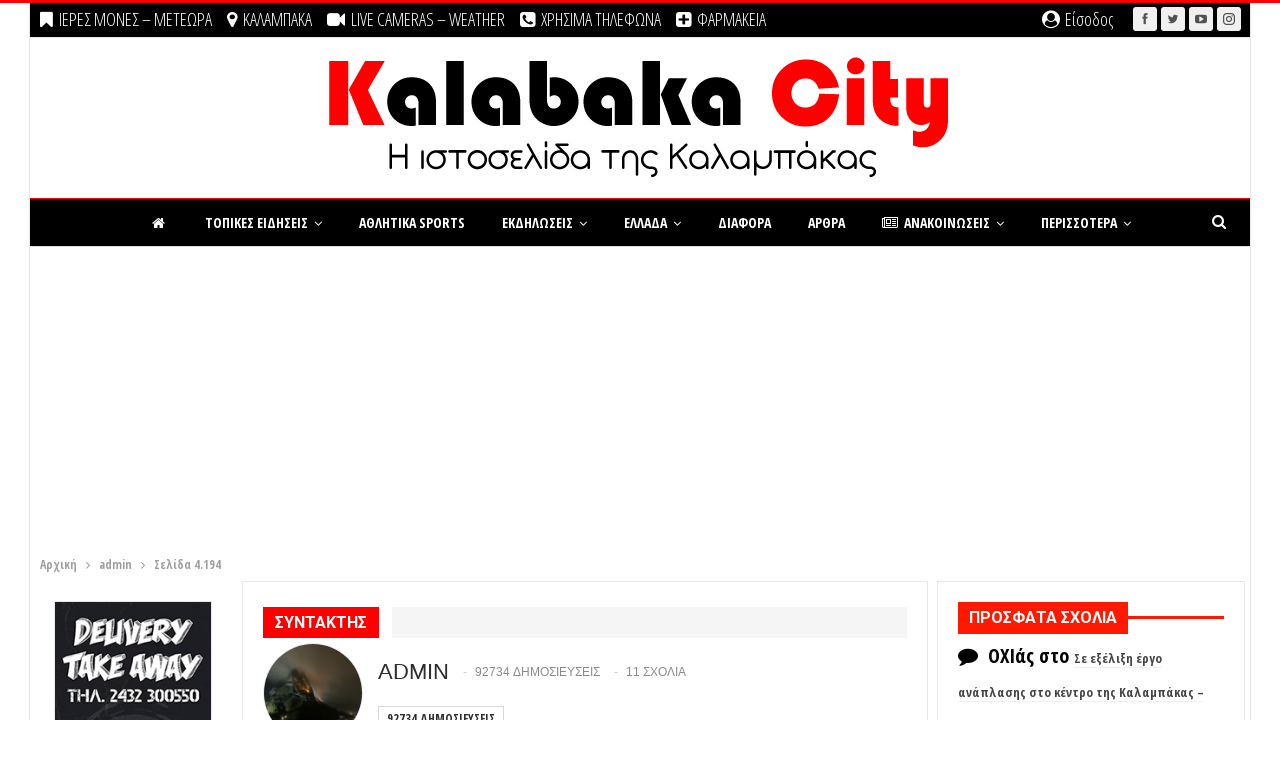

--- FILE ---
content_type: text/html; charset=UTF-8
request_url: https://www.kalabakacity.gr/author/admin/page/4194/
body_size: 46171
content:
	<!DOCTYPE html>
		<!--[if IE 8]>
	<html class="ie ie8" lang="el"> <![endif]-->
	<!--[if IE 9]>
	<html class="ie ie9" lang="el"> <![endif]-->
	<!--[if gt IE 9]><!-->
<html lang="el"> <!--<![endif]-->
	<head>
				<meta charset="UTF-8">
		<meta http-equiv="X-UA-Compatible" content="IE=edge">
		<meta name="viewport" content="width=device-width, initial-scale=1.0">
		<link rel="pingback" href="https://www.kalabakacity.gr/xmlrpc.php"/>

		<title>admin &#8211; Σελίδα 4194 &#8211; KALAMPAKA | ΕΙΔΗΣΕΙΣ | NEWS | METEORA |</title>
<meta name='robots' content='max-image-preview:large' />

<!-- Better Open Graph, Schema.org & Twitter Integration -->
<meta property="og:locale" content="el"/>
<meta property="og:site_name" content="KALAMPAKA | ΕΙΔΗΣΕΙΣ | NEWS | METEORA |"/>
<meta property="og:url" content="https://www.kalabakacity.gr/author/admin/"/>
<meta property="og:title" content="admin"/>
<meta property="og:description" content="ΤΑ ΝΕΑ ΤΗΣ ΚΑΛΑΜΠΑΚΑΣ"/>
<meta property="og:type" content="website"/>
<meta name="twitter:card" content="summary"/>
<meta name="twitter:url" content="https://www.kalabakacity.gr/author/admin/"/>
<meta name="twitter:title" content="admin"/>
<meta name="twitter:description" content="ΤΑ ΝΕΑ ΤΗΣ ΚΑΛΑΜΠΑΚΑΣ"/>
<!-- / Better Open Graph, Schema.org & Twitter Integration. -->
<link rel='dns-prefetch' href='//fonts.googleapis.com' />
<link rel="alternate" type="application/rss+xml" title="Ροή RSS &raquo; KALAMPAKA | ΕΙΔΗΣΕΙΣ | NEWS | METEORA |" href="https://www.kalabakacity.gr/feed/" />
<link rel="alternate" type="application/rss+xml" title="Ροή Σχολίων &raquo; KALAMPAKA | ΕΙΔΗΣΕΙΣ | NEWS | METEORA |" href="https://www.kalabakacity.gr/comments/feed/" />
<link rel="alternate" type="application/rss+xml" title="KALAMPAKA | ΕΙΔΗΣΕΙΣ | NEWS | METEORA | &raquo; Κανάλι άρθρων του/της admin" href="https://www.kalabakacity.gr/author/admin/feed/" />
<style id='wp-img-auto-sizes-contain-inline-css' type='text/css'>
img:is([sizes=auto i],[sizes^="auto," i]){contain-intrinsic-size:3000px 1500px}
/*# sourceURL=wp-img-auto-sizes-contain-inline-css */
</style>

<link rel='stylesheet' id='wp-block-library-css' href='https://www.kalabakacity.gr/wp-includes/css/dist/block-library/style.min.css' type='text/css' media='all' />
<style id='global-styles-inline-css' type='text/css'>
:root{--wp--preset--aspect-ratio--square: 1;--wp--preset--aspect-ratio--4-3: 4/3;--wp--preset--aspect-ratio--3-4: 3/4;--wp--preset--aspect-ratio--3-2: 3/2;--wp--preset--aspect-ratio--2-3: 2/3;--wp--preset--aspect-ratio--16-9: 16/9;--wp--preset--aspect-ratio--9-16: 9/16;--wp--preset--color--black: #000000;--wp--preset--color--cyan-bluish-gray: #abb8c3;--wp--preset--color--white: #ffffff;--wp--preset--color--pale-pink: #f78da7;--wp--preset--color--vivid-red: #cf2e2e;--wp--preset--color--luminous-vivid-orange: #ff6900;--wp--preset--color--luminous-vivid-amber: #fcb900;--wp--preset--color--light-green-cyan: #7bdcb5;--wp--preset--color--vivid-green-cyan: #00d084;--wp--preset--color--pale-cyan-blue: #8ed1fc;--wp--preset--color--vivid-cyan-blue: #0693e3;--wp--preset--color--vivid-purple: #9b51e0;--wp--preset--gradient--vivid-cyan-blue-to-vivid-purple: linear-gradient(135deg,rgb(6,147,227) 0%,rgb(155,81,224) 100%);--wp--preset--gradient--light-green-cyan-to-vivid-green-cyan: linear-gradient(135deg,rgb(122,220,180) 0%,rgb(0,208,130) 100%);--wp--preset--gradient--luminous-vivid-amber-to-luminous-vivid-orange: linear-gradient(135deg,rgb(252,185,0) 0%,rgb(255,105,0) 100%);--wp--preset--gradient--luminous-vivid-orange-to-vivid-red: linear-gradient(135deg,rgb(255,105,0) 0%,rgb(207,46,46) 100%);--wp--preset--gradient--very-light-gray-to-cyan-bluish-gray: linear-gradient(135deg,rgb(238,238,238) 0%,rgb(169,184,195) 100%);--wp--preset--gradient--cool-to-warm-spectrum: linear-gradient(135deg,rgb(74,234,220) 0%,rgb(151,120,209) 20%,rgb(207,42,186) 40%,rgb(238,44,130) 60%,rgb(251,105,98) 80%,rgb(254,248,76) 100%);--wp--preset--gradient--blush-light-purple: linear-gradient(135deg,rgb(255,206,236) 0%,rgb(152,150,240) 100%);--wp--preset--gradient--blush-bordeaux: linear-gradient(135deg,rgb(254,205,165) 0%,rgb(254,45,45) 50%,rgb(107,0,62) 100%);--wp--preset--gradient--luminous-dusk: linear-gradient(135deg,rgb(255,203,112) 0%,rgb(199,81,192) 50%,rgb(65,88,208) 100%);--wp--preset--gradient--pale-ocean: linear-gradient(135deg,rgb(255,245,203) 0%,rgb(182,227,212) 50%,rgb(51,167,181) 100%);--wp--preset--gradient--electric-grass: linear-gradient(135deg,rgb(202,248,128) 0%,rgb(113,206,126) 100%);--wp--preset--gradient--midnight: linear-gradient(135deg,rgb(2,3,129) 0%,rgb(40,116,252) 100%);--wp--preset--font-size--small: 13px;--wp--preset--font-size--medium: 20px;--wp--preset--font-size--large: 36px;--wp--preset--font-size--x-large: 42px;--wp--preset--spacing--20: 0.44rem;--wp--preset--spacing--30: 0.67rem;--wp--preset--spacing--40: 1rem;--wp--preset--spacing--50: 1.5rem;--wp--preset--spacing--60: 2.25rem;--wp--preset--spacing--70: 3.38rem;--wp--preset--spacing--80: 5.06rem;--wp--preset--shadow--natural: 6px 6px 9px rgba(0, 0, 0, 0.2);--wp--preset--shadow--deep: 12px 12px 50px rgba(0, 0, 0, 0.4);--wp--preset--shadow--sharp: 6px 6px 0px rgba(0, 0, 0, 0.2);--wp--preset--shadow--outlined: 6px 6px 0px -3px rgb(255, 255, 255), 6px 6px rgb(0, 0, 0);--wp--preset--shadow--crisp: 6px 6px 0px rgb(0, 0, 0);}:where(.is-layout-flex){gap: 0.5em;}:where(.is-layout-grid){gap: 0.5em;}body .is-layout-flex{display: flex;}.is-layout-flex{flex-wrap: wrap;align-items: center;}.is-layout-flex > :is(*, div){margin: 0;}body .is-layout-grid{display: grid;}.is-layout-grid > :is(*, div){margin: 0;}:where(.wp-block-columns.is-layout-flex){gap: 2em;}:where(.wp-block-columns.is-layout-grid){gap: 2em;}:where(.wp-block-post-template.is-layout-flex){gap: 1.25em;}:where(.wp-block-post-template.is-layout-grid){gap: 1.25em;}.has-black-color{color: var(--wp--preset--color--black) !important;}.has-cyan-bluish-gray-color{color: var(--wp--preset--color--cyan-bluish-gray) !important;}.has-white-color{color: var(--wp--preset--color--white) !important;}.has-pale-pink-color{color: var(--wp--preset--color--pale-pink) !important;}.has-vivid-red-color{color: var(--wp--preset--color--vivid-red) !important;}.has-luminous-vivid-orange-color{color: var(--wp--preset--color--luminous-vivid-orange) !important;}.has-luminous-vivid-amber-color{color: var(--wp--preset--color--luminous-vivid-amber) !important;}.has-light-green-cyan-color{color: var(--wp--preset--color--light-green-cyan) !important;}.has-vivid-green-cyan-color{color: var(--wp--preset--color--vivid-green-cyan) !important;}.has-pale-cyan-blue-color{color: var(--wp--preset--color--pale-cyan-blue) !important;}.has-vivid-cyan-blue-color{color: var(--wp--preset--color--vivid-cyan-blue) !important;}.has-vivid-purple-color{color: var(--wp--preset--color--vivid-purple) !important;}.has-black-background-color{background-color: var(--wp--preset--color--black) !important;}.has-cyan-bluish-gray-background-color{background-color: var(--wp--preset--color--cyan-bluish-gray) !important;}.has-white-background-color{background-color: var(--wp--preset--color--white) !important;}.has-pale-pink-background-color{background-color: var(--wp--preset--color--pale-pink) !important;}.has-vivid-red-background-color{background-color: var(--wp--preset--color--vivid-red) !important;}.has-luminous-vivid-orange-background-color{background-color: var(--wp--preset--color--luminous-vivid-orange) !important;}.has-luminous-vivid-amber-background-color{background-color: var(--wp--preset--color--luminous-vivid-amber) !important;}.has-light-green-cyan-background-color{background-color: var(--wp--preset--color--light-green-cyan) !important;}.has-vivid-green-cyan-background-color{background-color: var(--wp--preset--color--vivid-green-cyan) !important;}.has-pale-cyan-blue-background-color{background-color: var(--wp--preset--color--pale-cyan-blue) !important;}.has-vivid-cyan-blue-background-color{background-color: var(--wp--preset--color--vivid-cyan-blue) !important;}.has-vivid-purple-background-color{background-color: var(--wp--preset--color--vivid-purple) !important;}.has-black-border-color{border-color: var(--wp--preset--color--black) !important;}.has-cyan-bluish-gray-border-color{border-color: var(--wp--preset--color--cyan-bluish-gray) !important;}.has-white-border-color{border-color: var(--wp--preset--color--white) !important;}.has-pale-pink-border-color{border-color: var(--wp--preset--color--pale-pink) !important;}.has-vivid-red-border-color{border-color: var(--wp--preset--color--vivid-red) !important;}.has-luminous-vivid-orange-border-color{border-color: var(--wp--preset--color--luminous-vivid-orange) !important;}.has-luminous-vivid-amber-border-color{border-color: var(--wp--preset--color--luminous-vivid-amber) !important;}.has-light-green-cyan-border-color{border-color: var(--wp--preset--color--light-green-cyan) !important;}.has-vivid-green-cyan-border-color{border-color: var(--wp--preset--color--vivid-green-cyan) !important;}.has-pale-cyan-blue-border-color{border-color: var(--wp--preset--color--pale-cyan-blue) !important;}.has-vivid-cyan-blue-border-color{border-color: var(--wp--preset--color--vivid-cyan-blue) !important;}.has-vivid-purple-border-color{border-color: var(--wp--preset--color--vivid-purple) !important;}.has-vivid-cyan-blue-to-vivid-purple-gradient-background{background: var(--wp--preset--gradient--vivid-cyan-blue-to-vivid-purple) !important;}.has-light-green-cyan-to-vivid-green-cyan-gradient-background{background: var(--wp--preset--gradient--light-green-cyan-to-vivid-green-cyan) !important;}.has-luminous-vivid-amber-to-luminous-vivid-orange-gradient-background{background: var(--wp--preset--gradient--luminous-vivid-amber-to-luminous-vivid-orange) !important;}.has-luminous-vivid-orange-to-vivid-red-gradient-background{background: var(--wp--preset--gradient--luminous-vivid-orange-to-vivid-red) !important;}.has-very-light-gray-to-cyan-bluish-gray-gradient-background{background: var(--wp--preset--gradient--very-light-gray-to-cyan-bluish-gray) !important;}.has-cool-to-warm-spectrum-gradient-background{background: var(--wp--preset--gradient--cool-to-warm-spectrum) !important;}.has-blush-light-purple-gradient-background{background: var(--wp--preset--gradient--blush-light-purple) !important;}.has-blush-bordeaux-gradient-background{background: var(--wp--preset--gradient--blush-bordeaux) !important;}.has-luminous-dusk-gradient-background{background: var(--wp--preset--gradient--luminous-dusk) !important;}.has-pale-ocean-gradient-background{background: var(--wp--preset--gradient--pale-ocean) !important;}.has-electric-grass-gradient-background{background: var(--wp--preset--gradient--electric-grass) !important;}.has-midnight-gradient-background{background: var(--wp--preset--gradient--midnight) !important;}.has-small-font-size{font-size: var(--wp--preset--font-size--small) !important;}.has-medium-font-size{font-size: var(--wp--preset--font-size--medium) !important;}.has-large-font-size{font-size: var(--wp--preset--font-size--large) !important;}.has-x-large-font-size{font-size: var(--wp--preset--font-size--x-large) !important;}
/*# sourceURL=global-styles-inline-css */
</style>

<style id='classic-theme-styles-inline-css' type='text/css'>
/*! This file is auto-generated */
.wp-block-button__link{color:#fff;background-color:#32373c;border-radius:9999px;box-shadow:none;text-decoration:none;padding:calc(.667em + 2px) calc(1.333em + 2px);font-size:1.125em}.wp-block-file__button{background:#32373c;color:#fff;text-decoration:none}
/*# sourceURL=/wp-includes/css/classic-themes.min.css */
</style>
<link rel='stylesheet' id='bsf-Defaults-css' href='https://www.kalabakacity.gr/wp-content/uploads/smile_fonts/Defaults/Defaults.css' type='text/css' media='all' />
<link rel='stylesheet' id='better-framework-main-fonts-css' href='https://fonts.googleapis.com/css?family=Open+Sans:400%7CRoboto+Condensed:400%7CSource+Sans+Pro:600&#038;display=swap' type='text/css' media='all' />
<link rel='stylesheet' id='better-framework-font-1-css' href='https://fonts.googleapis.com/css?family=Open+Sans+Condensed:700,300,300italic&#038;subset=greek&#038;display=swap' type='text/css' media='all' />
<link rel='stylesheet' id='better-framework-font-2-css' href='https://fonts.googleapis.com/css?family=Roboto:500,700&#038;subset=greek&#038;display=swap' type='text/css' media='all' />
<link rel="https://api.w.org/" href="https://www.kalabakacity.gr/wp-json/" /><link rel="alternate" title="JSON" type="application/json" href="https://www.kalabakacity.gr/wp-json/wp/v2/users/1" /><link rel="EditURI" type="application/rsd+xml" title="RSD" href="https://www.kalabakacity.gr/xmlrpc.php?rsd" />
<meta name="generator" content="WordPress 6.9" />
<!-- start Simple Custom CSS and JS -->
<script type="text/javascript">
(function (cjs, an) {

var p; // shortcut to reference prototypes
var lib={};var ss={};var img={};
lib.ssMetadata = [
		{name:"dei_12_2024_kids_300x250_atlas_P_1", frames: [[0,0,208,56],[0,58,84,120]]},
		{name:"dei_12_2024_kids_300x250_atlas_NP_1", frames: [[307,0,308,255],[617,0,303,257],[0,0,305,263]]}
];


(lib.AnMovieClip = function(){
	this.actionFrames = [];
	this.ignorePause = false;
	this.gotoAndPlay = function(positionOrLabel){
		cjs.MovieClip.prototype.gotoAndPlay.call(this,positionOrLabel);
	}
	this.play = function(){
		cjs.MovieClip.prototype.play.call(this);
	}
	this.gotoAndStop = function(positionOrLabel){
		cjs.MovieClip.prototype.gotoAndStop.call(this,positionOrLabel);
	}
	this.stop = function(){
		cjs.MovieClip.prototype.stop.call(this);
	}
}).prototype = p = new cjs.MovieClip();
// symbols:



(lib.cta = function() {
	this.initialize(ss["dei_12_2024_kids_300x250_atlas_P_1"]);
	this.gotoAndStop(0);
}).prototype = p = new cjs.Sprite();



(lib.img_01 = function() {
	this.initialize(ss["dei_12_2024_kids_300x250_atlas_NP_1"]);
	this.gotoAndStop(0);
}).prototype = p = new cjs.Sprite();



(lib.img_02 = function() {
	this.initialize(ss["dei_12_2024_kids_300x250_atlas_NP_1"]);
	this.gotoAndStop(1);
}).prototype = p = new cjs.Sprite();



(lib.img_03 = function() {
	this.initialize(ss["dei_12_2024_kids_300x250_atlas_NP_1"]);
	this.gotoAndStop(2);
}).prototype = p = new cjs.Sprite();



(lib.strikes = function() {
	this.initialize(ss["dei_12_2024_kids_300x250_atlas_P_1"]);
	this.gotoAndStop(1);
}).prototype = p = new cjs.Sprite();
// helper functions:

function mc_symbol_clone() {
	var clone = this._cloneProps(new this.constructor(this.mode, this.startPosition, this.loop, this.reversed));
	clone.gotoAndStop(this.currentFrame);
	clone.paused = this.paused;
	clone.framerate = this.framerate;
	return clone;
}

function getMCSymbolPrototype(symbol, nominalBounds, frameBounds) {
	var prototype = cjs.extend(symbol, cjs.MovieClip);
	prototype.clone = mc_symbol_clone;
	prototype.nominalBounds = nominalBounds;
	prototype.frameBounds = frameBounds;
	return prototype;
	}


(lib.txt_ii_end = function(mode,startPosition,loop,reversed) {
if (loop == null) { loop = true; }
if (reversed == null) { reversed = false; }
	var props = new Object();
	props.mode = mode;
	props.startPosition = startPosition;
	props.labels = {};
	props.loop = loop;
	props.reversed = reversed;
	cjs.MovieClip.apply(this,[props]);

	// Layer_1
	this.shape = new cjs.Shape();
	this.shape.graphics.f("#F2F2F2").s().p("AgFAqIghhTIAOAAIAZBDIAYhDIAOAAIgiBTg");
	this.shape.setTransform(-9.625,0.575);

	this.shape_1 = new cjs.Shape();
	this.shape_1.graphics.f("#F2F2F2").s().p("[base64]");
	this.shape_1.setTransform(-19.15,0.55);

	this.shape_2 = new cjs.Shape();
	this.shape_2.graphics.f("#F2F2F2").s().p("AAaA5IgZhDIgaBDIgNAAIAjhSIgBgCIgGgLQgDgEgDgCIgHgBIgDABIgEABIgCgKIAGgCIAGgBQAHAAAFADQAFADADAGQADAFADAKIAhBWg");
	this.shape_2.setTransform(-28.675,-0.95);

	this.shape_3 = new cjs.Shape();
	this.shape_3.graphics.f("#F2F2F2").s().p("AAaA5IgZhDIgaBDIgNAAIAjhSIgBgCIgGgLQgDgEgDgCIgHgBIgDABIgEABIgCgKIAGgCIAGgBQAHAAAFADQAFADADAGQADAFADAKIAhBWg");
	this.shape_3.setTransform(-37.175,-0.95);

	this.shape_4 = new cjs.Shape();
	this.shape_4.graphics.f("#F2F2F2").s().p("[base64]");
	this.shape_4.setTransform(-45.45,-1.175);

	this.shape_5 = new cjs.Shape();
	this.shape_5.graphics.f("#F2F2F2").s().p("AgjA7IAAh1IAMAAIAAAzQAAALAFAGQAFAFAHAAQAKAAAHgHQAIgHAFgNIAAguIAMAAIAABTIgMAAIAAgTQgGALgIAFQgHAEgJAAIgKgBQgEgBgDgEIAAAng");
	this.shape_5.setTransform(-54.85,2.275);

	this.shape_6 = new cjs.Shape();
	this.shape_6.graphics.f("#F2F2F2").s().p("[base64]");
	this.shape_6.setTransform(-69.55,0.55);

	this.shape_7 = new cjs.Shape();
	this.shape_7.graphics.f("#F2F2F2").s().p("AABAnQgEgDgDgGQgDgHgBgKIAAgsIgaAAIAAgLIBJAAIAAALIgkAAIAAAqQABAMAEAFQADAEAHAAIAIgBIAHgCIADAJQgEACgFABQgEABgHAAQgHAAgGgDg");
	this.shape_7.setTransform(-79.05,0.65);

	this.timeline.addTween(cjs.Tween.get({}).to({state:[{t:this.shape_7},{t:this.shape_6},{t:this.shape_5},{t:this.shape_4},{t:this.shape_3},{t:this.shape_2},{t:this.shape_1},{t:this.shape}]}).wait(1));

	this._renderFirstFrame();

}).prototype = p = new cjs.MovieClip();
p.nominalBounds = new cjs.Rectangle(-85,-12.4,82,23.200000000000003);


(lib.txt_i_end = function(mode,startPosition,loop,reversed) {
if (loop == null) { loop = true; }
if (reversed == null) { reversed = false; }
	var props = new Object();
	props.mode = mode;
	props.startPosition = startPosition;
	props.labels = {};
	props.loop = loop;
	props.reversed = reversed;
	cjs.MovieClip.apply(this,[props]);

	// Layer_1
	this.shape = new cjs.Shape();
	this.shape.graphics.f("#F2F2F2").s().p("[base64]");
	this.shape.setTransform(-36.4,1.35);

	this.shape_1 = new cjs.Shape();
	this.shape_1.graphics.f("#F2F2F2").s().p("AgjA7IAAh1IAMAAIAAAzQAAALAFAGQAFAFAIAAQAJAAAIgHQAGgHAGgNIAAguIAMAAIAABTIgMAAIAAgTQgGALgHAFQgIAEgJAAIgJgBQgFgBgDgEIAAAng");
	this.shape_1.setTransform(-45.8,3.075);

	this.shape_2 = new cjs.Shape();
	this.shape_2.graphics.f("#F2F2F2").s().p("[base64]");
	this.shape_2.setTransform(-60.975,1.35);

	this.shape_3 = new cjs.Shape();
	this.shape_3.graphics.f("#F2F2F2").s().p("AgFAqIghhTIAOAAIAZBDIAYhDIAOAAIgiBTg");
	this.shape_3.setTransform(-70.375,1.375);

	this.shape_4 = new cjs.Shape();
	this.shape_4.graphics.f("#F2F2F2").s().p("AgQA4IAAhvIA8AAIAAALIgvAAIAAAnIAoAAIAAALIgoAAIAAAnIAvAAIAAALgAgsgiIAJgVIALAAIgJAVg");
	this.shape_4.setTransform(-80.05,-0.075);

	this.timeline.addTween(cjs.Tween.get({}).to({state:[{t:this.shape_4},{t:this.shape_3},{t:this.shape_2},{t:this.shape_1},{t:this.shape}]}).wait(1));

	this._renderFirstFrame();

}).prototype = p = new cjs.MovieClip();
p.nominalBounds = new cjs.Rectangle(-85.2,-11.6,59.6,23.2);


(lib.Symbol29 = function(mode,startPosition,loop,reversed) {
if (loop == null) { loop = true; }
if (reversed == null) { reversed = false; }
	var props = new Object();
	props.mode = mode;
	props.startPosition = startPosition;
	props.labels = {};
	props.loop = loop;
	props.reversed = reversed;
	cjs.MovieClip.apply(this,[props]);

	// Layer_1
	this.shape = new cjs.Shape();
	this.shape.graphics.f("#FFFFFF").s().p("AgXAoIAAhNIAOAAIAAAQQAFgIAFgFQAHgFAIAAIAFAAIAEABIgDANIgDgBIgEAAQgIAAgGAHQgFAHgFALIAAApg");
	this.shape.setTransform(19.15,1.175);

	this.shape_1 = new cjs.Shape();
	this.shape_1.graphics.f("#FFFFFF").s().p("[base64]");
	this.shape_1.setTransform(9.975,2.825);

	this.shape_2 = new cjs.Shape();
	this.shape_2.graphics.f("#FFFFFF").s().p("AgGAIQgDgEgBgEQABgEADgDQADgCADAAQAEAAADACQADADABAEQgBAEgDAEQgDACgEABQgDgBgDgCg");
	this.shape_2.setTransform(3.05,4.35);

	this.shape_3 = new cjs.Shape();
	this.shape_3.graphics.f("#FFFFFF").s().p("AgGA4IAAhNIAOAAIAABNgAgGgmQgDgDAAgFQAAgEADgCQADgDADAAQAEAAADACQADADAAAEQAAAFgDADQgDACgEAAQgDAAgDgCg");
	this.shape_3.setTransform(-0.925,-0.425);

	this.shape_4 = new cjs.Shape();
	this.shape_4.graphics.f("#FFFFFF").s().p("[base64]");
	this.shape_4.setTransform(-7.45,1.275);

	this.shape_5 = new cjs.Shape();
	this.shape_5.graphics.f("#FFFFFF").s().p("[base64]");
	this.shape_5.setTransform(-17.475,0);

	this.timeline.addTween(cjs.Tween.get({}).to({state:[{t:this.shape_5},{t:this.shape_4},{t:this.shape_3},{t:this.shape_2},{t:this.shape_1},{t:this.shape}]}).wait(1));

	this._renderFirstFrame();

}).prototype = getMCSymbolPrototype(lib.Symbol29, new cjs.Rectangle(-24.2,-11,48.5,22), null);


(lib.Symbol28 = function(mode,startPosition,loop,reversed) {
if (loop == null) { loop = true; }
if (reversed == null) { reversed = false; }
	var props = new Object();
	props.mode = mode;
	props.startPosition = startPosition;
	props.labels = {};
	props.loop = loop;
	props.reversed = reversed;
	cjs.MovieClip.apply(this,[props]);

	// Layer_1
	this.shape = new cjs.Shape();
	this.shape.graphics.f("#FFFFFF").s().p("[base64]");
	this.shape.setTransform(19.5,0.7);

	this.shape_1 = new cjs.Shape();
	this.shape_1.graphics.f("#FFFFFF").s().p("AgHAmQgDgEAAgFIAAgxIgKAAQgEAAgEgDQgDgCAAgFQAAgFADgCQAEgDAEAAIApAAQAFAAADADQADACAAAFQAAAFgDACQgDADgFAAIgKAAIAAAxQAAAFgDAEQgDADgFAAQgEAAgDgDg");
	this.shape_1.setTransform(12.6,0.75);

	this.shape_2 = new cjs.Shape();
	this.shape_2.graphics.f("#FFFFFF").s().p("AAVA4QgDgDgCgGIgQgqIAAAAIgRAuQgBAEgDACQgDACgEAAQgEAAgDgDQgDgCAAgFIABgFIADgIIAXg5IgHgQIgDgGIgBgFIABgFIAEgDQACgCAEAAQAGAAACADIADAHIAlBXIABAEIABAFQAAAFgDADQgDADgFAAQgFAAgCgDg");
	this.shape_2.setTransform(5.925,-1.075);

	this.shape_3 = new cjs.Shape();
	this.shape_3.graphics.f("#FFFFFF").s().p("AgKA5QgDgDAAgGIAAg5QAAgGADgDQADgDAFAAQADAAADADQADADAAAGIAAA5QAAAGgDADQgDAEgDAAQgFAAgDgEgAgJggQgCgDgBgDIABgDIABgCIAGgLIAEgEQACgCADAAQADAAADADQADADAAADIAAADIgBACIgHALIgEAEQgCACgCAAQgEAAgDgDg");
	this.shape_3.setTransform(0.725,-1.225);

	this.shape_4 = new cjs.Shape();
	this.shape_4.graphics.f("#FFFFFF").s().p("[base64]");
	this.shape_4.setTransform(-5.05,0.7);

	this.shape_5 = new cjs.Shape();
	this.shape_5.graphics.f("#FFFFFF").s().p("AgHAmQgDgEAAgFIAAgxIgKAAQgFAAgDgDQgDgCAAgFQAAgFADgCQADgDAFAAIAoAAQAGAAADADQADACAAAFQAAAFgDACQgDADgGAAIgJAAIAAAxQAAAFgDAEQgDADgFAAQgEAAgDgDg");
	this.shape_5.setTransform(-11.95,0.75);

	this.shape_6 = new cjs.Shape();
	this.shape_6.graphics.f("#FFFFFF").s().p("AgXA2QgJAAgEgDQgEgEABgFIABgGIADgFIAaggIgXgcIgEgHIgBgGIABgFQABgCADgCQADgCAFAAIAyAAQAGAAADADQAEACAAAFQAAAEgEADQgDADgGAAIgiAAIAVAdIABACIAAABIAAABIgBACIgXAfIAnAAQAFAAADADQAEADAAAFQAAAFgEACQgDADgFAAg");
	this.shape_6.setTransform(-19.0528,-0.675);

	this.timeline.addTween(cjs.Tween.get({}).to({state:[{t:this.shape_6},{t:this.shape_5},{t:this.shape_4},{t:this.shape_3},{t:this.shape_2},{t:this.shape_1},{t:this.shape}]}).wait(1));

	this._renderFirstFrame();

}).prototype = getMCSymbolPrototype(lib.Symbol28, new cjs.Rectangle(-25.4,-11.5,50.8,23), null);


(lib.Symbol27 = function(mode,startPosition,loop,reversed) {
if (loop == null) { loop = true; }
if (reversed == null) { reversed = false; }
	var props = new Object();
	props.mode = mode;
	props.startPosition = startPosition;
	props.labels = {};
	props.loop = loop;
	props.reversed = reversed;
	cjs.MovieClip.apply(this,[props]);

	// Layer_1
	this.shape = new cjs.Shape();
	this.shape.graphics.f("#F3F0E9").s().p("[base64]");
	this.shape.setTransform(-0.025,-2.1);

	this.shape_1 = new cjs.Shape();
	this.shape_1.graphics.f("#FFFFFF").s().p("[base64]");
	this.shape_1.setTransform(-0.3,4.25);

	this.timeline.addTween(cjs.Tween.get({}).to({state:[{t:this.shape_1},{t:this.shape}]}).wait(1));

	this._renderFirstFrame();

}).prototype = getMCSymbolPrototype(lib.Symbol27, new cjs.Rectangle(-23.2,-16.1,46.4,32.2), null);


(lib.Symbol25 = function(mode,startPosition,loop,reversed) {
if (loop == null) { loop = true; }
if (reversed == null) { reversed = false; }
	var props = new Object();
	props.mode = mode;
	props.startPosition = startPosition;
	props.labels = {};
	props.loop = loop;
	props.reversed = reversed;
	cjs.MovieClip.apply(this,[props]);

	// Layer_1
	this.shape = new cjs.Shape();
	this.shape.graphics.f("#F0F0F0").s().p("[base64]");
	this.shape.setTransform(47.3555,-0.3578);

	this.shape_1 = new cjs.Shape();
	this.shape_1.graphics.f("#F0F0F0").s().p("[base64]");
	this.shape_1.setTransform(8,0.925);

	this.shape_2 = new cjs.Shape();
	this.shape_2.graphics.f("#F0F0F0").s().p("AgiBSQgOgQAAgiIAAh0QAAgFAFgBIArgHQAHgBAAAIIgLB2QAAAhAZAAQAIAAAJgDQACAAADABQAAABABAAQAAABABAAQAAABAAAAQAAABAAAAIADAYQABAFgFABQgOAFgSAAQgfAAgPgQg");
	this.shape_2.setTransform(-6.8917,2.4191);

	this.shape_3 = new cjs.Shape();
	this.shape_3.graphics.f("#F0F0F0").s().p("[base64]");
	this.shape_3.setTransform(-24.8871,3.3005);

	this.shape_4 = new cjs.Shape();
	this.shape_4.graphics.f("#F0F0F0").s().p("AhBBlIgqikQgCgHAHgBICpgiQAGgBABAGIAiCmQABAHgGABIgfAGIgFgBIgDgEIgch4QgCgFgFAAIhGAGQgHABABAHIAaCAQABADgCACQgBABAAAAQgBABAAAAQgBAAAAAAQgBABAAAAIgfAGIgCAAQgFAAgBgFg");
	this.shape_4.setTransform(-47.4656,2.475);

	this.timeline.addTween(cjs.Tween.get({}).to({state:[{t:this.shape_4},{t:this.shape_3},{t:this.shape_2},{t:this.shape_1},{t:this.shape}]}).wait(1));

	this._renderFirstFrame();

}).prototype = p = new cjs.MovieClip();
p.nominalBounds = new cjs.Rectangle(-58.3,-13.8,116.69999999999999,27.700000000000003);


(lib.Symbol24 = function(mode,startPosition,loop,reversed) {
if (loop == null) { loop = true; }
if (reversed == null) { reversed = false; }
	var props = new Object();
	props.mode = mode;
	props.startPosition = startPosition;
	props.labels = {};
	props.loop = loop;
	props.reversed = reversed;
	cjs.MovieClip.apply(this,[props]);

	// Layer_1
	this.shape = new cjs.Shape();
	this.shape.graphics.f("#F0F0F0").s().p("[base64]");
	this.shape.setTransform(6.729,0.134);

	this.shape_1 = new cjs.Shape();
	this.shape_1.graphics.f("#F0F0F0").s().p("AgKA8QgLgMAAgZIAAgwQAAgEgEgBIgggGQgEgBAAgEIAAgRQAAgFAEAAIBygIQAFAAAAAFIAAAYQAAAFgFAAIgqAAQgFAAAAAFIAAA0QAAAZAUAAQAIAAAHgCQAFgCABAFIADAQQABADgEACQgNAFgPAAQgXAAgKgMg");
	this.shape_1.setTransform(-8.175,-0.125);

	this.timeline.addTween(cjs.Tween.get({}).to({state:[{t:this.shape_1},{t:this.shape}]}).wait(1));

	this._renderFirstFrame();

}).prototype = p = new cjs.MovieClip();
p.nominalBounds = new cjs.Rectangle(-14.4,-7.3,28.8,14.6);


(lib.Symbol23 = function(mode,startPosition,loop,reversed) {
if (loop == null) { loop = true; }
if (reversed == null) { reversed = false; }
	var props = new Object();
	props.mode = mode;
	props.startPosition = startPosition;
	props.labels = {};
	props.loop = loop;
	props.reversed = reversed;
	cjs.MovieClip.apply(this,[props]);

	// Layer_1
	this.shape = new cjs.Shape();
	this.shape.graphics.f("#F0F0F0").s().p("[base64]");
	this.shape.setTransform(7.9734,-2.3782);

	this.shape_1 = new cjs.Shape();
	this.shape_1.graphics.f("#F0F0F0").s().p("[base64]");
	this.shape_1.setTransform(-8.1583,0.2);

	this.timeline.addTween(cjs.Tween.get({}).to({state:[{t:this.shape_1},{t:this.shape}]}).wait(1));

	this._renderFirstFrame();

}).prototype = p = new cjs.MovieClip();
p.nominalBounds = new cjs.Rectangle(-15,-9.5,30.1,19);


(lib.Symbol22 = function(mode,startPosition,loop,reversed) {
if (loop == null) { loop = true; }
if (reversed == null) { reversed = false; }
	var props = new Object();
	props.mode = mode;
	props.startPosition = startPosition;
	props.labels = {};
	props.loop = loop;
	props.reversed = reversed;
	cjs.MovieClip.apply(this,[props]);

	// Layer_1
	this.shape = new cjs.Shape();
	this.shape.graphics.f("#F0F0F0").s().p("[base64]");
	this.shape.setTransform(16.3,0.385);

	this.shape_1 = new cjs.Shape();
	this.shape_1.graphics.f("#F0F0F0").s().p("AgMBDQgEgBgBgEIgzh3QgBgEACgCQACgDADABIAZAAQADAAACACIAjBMQACADAEAAQAEgBABgEIAVhJQACgDAEAAIAWAAQAEgBABADQACACgBAEIg0B3QgCAEgEABg");
	this.shape_1.setTransform(0.825,2.5);

	this.shape_2 = new cjs.Shape();
	this.shape_2.graphics.f("#F0F0F0").s().p("[base64]");
	this.shape_2.setTransform(-15.3483,-0.0183);

	this.timeline.addTween(cjs.Tween.get({}).to({state:[{t:this.shape_2},{t:this.shape_1},{t:this.shape}]}).wait(1));

	this._renderFirstFrame();

}).prototype = p = new cjs.MovieClip();
p.nominalBounds = new cjs.Rectangle(-24.1,-9.3,48.2,18.6);


(lib.Symbol21 = function(mode,startPosition,loop,reversed) {
if (loop == null) { loop = true; }
if (reversed == null) { reversed = false; }
	var props = new Object();
	props.mode = mode;
	props.startPosition = startPosition;
	props.labels = {};
	props.loop = loop;
	props.reversed = reversed;
	cjs.MovieClip.apply(this,[props]);

	// Layer_1
	this.shape = new cjs.Shape();
	this.shape.graphics.f("#FFFFFF").s().p("AgMANQgGgFABgIQAAgHAEgFQAGgFAHAAQAIAAAFAFQAFAEABAIQgBAIgFAFQgFAFgIAAQgGAAgGgFg");
	this.shape.setTransform(59.6,6.525);

	this.shape_1 = new cjs.Shape();
	this.shape_1.graphics.f("#FFFFFF").s().p("[base64]");
	this.shape_1.setTransform(48.525,-0.55);

	this.shape_2 = new cjs.Shape();
	this.shape_2.graphics.f("#FFFFFF").s().p("AgWA0QgJgLAAgXIAAhPIAdAAIAABNQAAALADAGQAEAFAJAAIAIgBIAIgCIADAXIgLADQgHABgIAAQgTAAgKgKg");
	this.shape_2.setTransform(37.7,2.075);

	this.shape_3 = new cjs.Shape();
	this.shape_3.graphics.f("#FFFFFF").s().p("AgiBLQgOgHgIgNQgIgNAAgQQAAgPAGgMQAGgMAMgJQAMgJARgEIgEgDIgEgDIgcgTIAAgVIBlAAIAAAWIg/AAIASALQARALANALQANALAHANQAGALAAAPQAAAQgIANQgIANgPAIQgPAIgTAAQgTAAgPgHgAgWgFQgLAKAAASQAAAKAEAIQAEAHAHAFQAIAEAKAAQAKAAAIgEQAIgFAEgHQAFgIAAgKQAAgMgHgLQgHgKgNgKQgTADgLAMg");
	this.shape_3.setTransform(25.575,0.075);

	this.shape_4 = new cjs.Shape();
	this.shape_4.graphics.f("#FFFFFF").s().p("AgWA0QgKgLAAgXIAAhPIAeAAIAABNQAAALADAGQAEAFAJAAIAIgBIAHgCIAEAXIgMADQgGABgHAAQgVAAgJgKg");
	this.shape_4.setTransform(14.9,2.075);

	this.shape_5 = new cjs.Shape();
	this.shape_5.graphics.f("#FFFFFF").s().p("[base64]");
	this.shape_5.setTransform(1.925,1.9);

	this.shape_6 = new cjs.Shape();
	this.shape_6.graphics.f("#FFFFFF").s().p("AAdA9IAAhgIg5AAIAABgIgeAAIAAh5IB1AAIAAB5g");
	this.shape_6.setTransform(-12.975,1.925);

	this.shape_7 = new cjs.Shape();
	this.shape_7.graphics.f("#FFFFFF").s().p("[base64]");
	this.shape_7.setTransform(-33.725,1.9);

	this.shape_8 = new cjs.Shape();
	this.shape_8.graphics.f("#FFFFFF").s().p("AgWA0QgJgLAAgXIAAhPIAdAAIAABNQAAALADAGQAEAFAIAAIAJgBIAIgCIACAXIgKADQgHABgIAAQgTAAgKgKg");
	this.shape_8.setTransform(-44.55,2.075);

	this.shape_9 = new cjs.Shape();
	this.shape_9.graphics.f("#FFFFFF").s().p("AgOBVIAAgwIgzh5IAiAAIAfBXIAhhXIAhAAIg0B5IAAAwg");
	this.shape_9.setTransform(-56,4.35);

	this.timeline.addTween(cjs.Tween.get({}).to({state:[{t:this.shape_9},{t:this.shape_8},{t:this.shape_7},{t:this.shape_6},{t:this.shape_5},{t:this.shape_4},{t:this.shape_3},{t:this.shape_2},{t:this.shape_1},{t:this.shape}]}).wait(1));

	this._renderFirstFrame();

}).prototype = getMCSymbolPrototype(lib.Symbol21, new cjs.Rectangle(-64.7,-15.8,129.4,31.6), null);


(lib.Symbol20 = function(mode,startPosition,loop,reversed) {
if (loop == null) { loop = true; }
if (reversed == null) { reversed = false; }
	var props = new Object();
	props.mode = mode;
	props.startPosition = startPosition;
	props.labels = {};
	props.loop = loop;
	props.reversed = reversed;
	cjs.MovieClip.apply(this,[props]);

	// Layer_1
	this.shape = new cjs.Shape();
	this.shape.graphics.f("#FFFFFF").s().p("[base64]");
	this.shape.setTransform(95.2,3.95);

	this.shape_1 = new cjs.Shape();
	this.shape_1.graphics.f("#FFFFFF").s().p("AgWA0QgKgLABgXIAAhPIAdAAIAABNQAAALADAGQAEAFAJAAIAIgBIAHgCIAEAXIgLADQgHABgHAAQgVAAgJgKg");
	this.shape_1.setTransform(85.65,2.075);

	this.shape_2 = new cjs.Shape();
	this.shape_2.graphics.f("#FFFFFF").s().p("[base64]");
	this.shape_2.setTransform(74.8,1.9);

	this.shape_3 = new cjs.Shape();
	this.shape_3.graphics.f("#FFFFFF").s().p("[base64]");
	this.shape_3.setTransform(60.7,2.075);

	this.shape_4 = new cjs.Shape();
	this.shape_4.graphics.f("#FFFFFF").s().p("[base64]");
	this.shape_4.setTransform(42.675,-0.55);

	this.shape_5 = new cjs.Shape();
	this.shape_5.graphics.f("#FFFFFF").s().p("AgPA9Igyh5IAiAAIAfBXIAihXIAgAAIg1B5g");
	this.shape_5.setTransform(25.95,1.925);

	this.shape_6 = new cjs.Shape();
	this.shape_6.graphics.f("#FFFFFF").s().p("[base64]");
	this.shape_6.setTransform(11.075,1.9);

	this.shape_7 = new cjs.Shape();
	this.shape_7.graphics.f("#FFFFFF").s().p("AgOBVIAAgwIgzh5IAiAAIAfBXIAhhXIAhAAIg1B5IAAAwg");
	this.shape_7.setTransform(-3.05,4.35);

	this.shape_8 = new cjs.Shape();
	this.shape_8.graphics.f("#FFFFFF").s().p("[base64]");
	this.shape_8.setTransform(-17.125,4.175);

	this.shape_9 = new cjs.Shape();
	this.shape_9.graphics.f("#FFFFFF").s().p("[base64]");
	this.shape_9.setTransform(-32.325,1.9);

	this.shape_10 = new cjs.Shape();
	this.shape_10.graphics.f("#FFFFFF").s().p("[base64]");
	this.shape_10.setTransform(-51.575,0.1);

	this.shape_11 = new cjs.Shape();
	this.shape_11.graphics.f("#FFFFFF").s().p("AAIBRIAAiAIggAUIgMgVIAxggIAYAAIAAChg");
	this.shape_11.setTransform(-64.025,-0.075);

	this.shape_12 = new cjs.Shape();
	this.shape_12.graphics.f("#FFFFFF").s().p("[base64]");
	this.shape_12.setTransform(-79.15,1.9);

	this.shape_13 = new cjs.Shape();
	this.shape_13.graphics.f("#FFFFFF").s().p("[base64]");
	this.shape_13.setTransform(-93.25,2.075);

	this.timeline.addTween(cjs.Tween.get({}).to({state:[{t:this.shape_13},{t:this.shape_12},{t:this.shape_11},{t:this.shape_10},{t:this.shape_9},{t:this.shape_8},{t:this.shape_7},{t:this.shape_6},{t:this.shape_5},{t:this.shape_4},{t:this.shape_3},{t:this.shape_2},{t:this.shape_1},{t:this.shape}]}).wait(1));

	this._renderFirstFrame();

}).prototype = getMCSymbolPrototype(lib.Symbol20, new cjs.Rectangle(-103.2,-15.8,206.4,31.6), null);


(lib.Symbol19 = function(mode,startPosition,loop,reversed) {
if (loop == null) { loop = true; }
if (reversed == null) { reversed = false; }
	var props = new Object();
	props.mode = mode;
	props.startPosition = startPosition;
	props.labels = {};
	props.loop = loop;
	props.reversed = reversed;
	cjs.MovieClip.apply(this,[props]);

	// Layer_1
	this.shape = new cjs.Shape();
	this.shape.graphics.f("#F2F2F2").s().p("[base64]");
	this.shape.setTransform(89.9,-0.225);

	this.shape_1 = new cjs.Shape();
	this.shape_1.graphics.f("#F2F2F2").s().p("[base64]");
	this.shape_1.setTransform(65.9262,-0.2);

	this.shape_2 = new cjs.Shape();
	this.shape_2.graphics.f("#F2F2F2").s().p("[base64]");
	this.shape_2.setTransform(41.7762,-0.2);

	this.shape_3 = new cjs.Shape();
	this.shape_3.graphics.f("#F2F2F2").s().p("[base64]");
	this.shape_3.setTransform(17.6262,-0.2);

	this.shape_4 = new cjs.Shape();
	this.shape_4.graphics.f("#F2F2F2").s().p("AgUAVQgJgHgBgOQABgMAIgJQAJgIAMAAQANAAAJAIQAJAIAAANQAAANgJAIQgJAJgNAAQgLAAgJgJg");
	this.shape_4.setTransform(0.725,10.75);

	this.shape_5 = new cjs.Shape();
	this.shape_5.graphics.f("#F2F2F2").s().p("[base64]");
	this.shape_5.setTransform(-16.1238,-0.2);

	this.shape_6 = new cjs.Shape();
	this.shape_6.graphics.f("#F2F2F2").s().p("[base64]");
	this.shape_6.setTransform(-40.2738,-0.2);

	this.shape_7 = new cjs.Shape();
	this.shape_7.graphics.f("#F2F2F2").s().p("[base64]");
	this.shape_7.setTransform(-64.4238,-0.2);

	this.shape_8 = new cjs.Shape();
	this.shape_8.graphics.f("#F2F2F2").s().p("AgUAVQgJgHgBgOQABgMAIgJQAJgIAMAAQANAAAJAIQAJAIAAANQAAANgJAIQgJAJgNAAQgLAAgJgJg");
	this.shape_8.setTransform(-81.325,10.75);

	this.shape_9 = new cjs.Shape();
	this.shape_9.graphics.f("#F2F2F2").s().p("AAOCGIAAjVIg3AjIgUgkIBUg1IAnAAIAAELg");
	this.shape_9.setTransform(-95.35,-0.15);

	this.timeline.addTween(cjs.Tween.get({}).to({state:[{t:this.shape_9},{t:this.shape_8},{t:this.shape_7},{t:this.shape_6},{t:this.shape_5},{t:this.shape_4},{t:this.shape_3},{t:this.shape_2},{t:this.shape_1},{t:this.shape}]}).wait(1));

	this._renderFirstFrame();

}).prototype = getMCSymbolPrototype(lib.Symbol19, new cjs.Rectangle(-103.8,-24.8,207.6,49.6), null);


(lib.Symbol18 = function(mode,startPosition,loop,reversed) {
if (loop == null) { loop = true; }
if (reversed == null) { reversed = false; }
	var props = new Object();
	props.mode = mode;
	props.startPosition = startPosition;
	props.labels = {};
	props.loop = loop;
	props.reversed = reversed;
	cjs.MovieClip.apply(this,[props]);

	// Layer_1
	this.shape = new cjs.Shape();
	this.shape.graphics.f("#FFFFFF").s().p("[base64]");
	this.shape.setTransform(31.875,-0.55);

	this.shape_1 = new cjs.Shape();
	this.shape_1.graphics.f("#FFFFFF").s().p("AgWA0QgJgLAAgXIAAhPIAdAAIAABNQAAALADAGQAEAFAJAAIAIgBIAIgCIACAXIgKADQgHABgIAAQgTAAgKgKg");
	this.shape_1.setTransform(21.05,2.075);

	this.shape_2 = new cjs.Shape();
	this.shape_2.graphics.f("#FFFFFF").s().p("AgPA9Igyh5IAiAAIAfBXIAihXIAgAAIg0B5g");
	this.shape_2.setTransform(9.6,1.925);

	this.shape_3 = new cjs.Shape();
	this.shape_3.graphics.f("#FFFFFF").s().p("[base64]");
	this.shape_3.setTransform(-4.575,1.9);

	this.shape_4 = new cjs.Shape();
	this.shape_4.graphics.f("#FFFFFF").s().p("[base64]");
	this.shape_4.setTransform(-19.475,4.175);

	this.shape_5 = new cjs.Shape();
	this.shape_5.graphics.f("#FFFFFF").s().p("AAdBVIgdhAIgfBAIghAAIAwhUIgwhVIAjAAIAeBAIAdhAIAiAAIgxBTIAyBWg");
	this.shape_5.setTransform(-33.65,4.35);

	this.timeline.addTween(cjs.Tween.get({}).to({state:[{t:this.shape_5},{t:this.shape_4},{t:this.shape_3},{t:this.shape_2},{t:this.shape_1},{t:this.shape}]}).wait(1));

	this._renderFirstFrame();

}).prototype = getMCSymbolPrototype(lib.Symbol18, new cjs.Rectangle(-42.2,-15.8,84.5,31.6), null);


(lib.Symbol17 = function(mode,startPosition,loop,reversed) {
if (loop == null) { loop = true; }
if (reversed == null) { reversed = false; }
	var props = new Object();
	props.mode = mode;
	props.startPosition = startPosition;
	props.labels = {};
	props.loop = loop;
	props.reversed = reversed;
	cjs.MovieClip.apply(this,[props]);

	// Layer_1
	this.shape = new cjs.Shape();
	this.shape.graphics.f("#FFFFFF").s().p("AAfBXIAAh2QgBgPgFgIQgGgHgLAAQgLAAgKAJQgJAIgHASIAABAIgdAAIAAh4IAdAAIAAAXQAJgNALgHQAKgGAOAAQANgBAKAFQAKAFAFAMQAHALAAAUIAAB4g");
	this.shape.setTransform(62.25,4.1977);

	this.shape_1 = new cjs.Shape();
	this.shape_1.graphics.f("#FFFFFF").s().p("AgPA9Igyh5IAiAAIAfBXIAihXIAgAAIg1B5g");
	this.shape_1.setTransform(48.1,1.925);

	this.shape_2 = new cjs.Shape();
	this.shape_2.graphics.f("#FFFFFF").s().p("[base64]");
	this.shape_2.setTransform(35.35,1.9);

	this.shape_3 = new cjs.Shape();
	this.shape_3.graphics.f("#FFFFFF").s().p("Ag6BVIAAipIAdAAIAABFQAAAPAGAHQAGAHAKAAQALAAAKgJQAJgHAHgRIAAhBIAdAAIAAB5IgdAAIAAgXQgIANgKAFQgLAHgLAAQgFAAgFgCQgFAAgEgDIAAAzg");
	this.shape_3.setTransform(21.525,4.35);

	this.shape_4 = new cjs.Shape();
	this.shape_4.graphics.f("#FFFFFF").s().p("[base64]");
	this.shape_4.setTransform(6.625,-0.55);

	this.shape_5 = new cjs.Shape();
	this.shape_5.graphics.f("#FFFFFF").s().p("AAcBVIgchAIgfBAIghAAIAwhUIgvhVIAjAAIAdBAIAdhAIAiAAIgwBTIAxBWg");
	this.shape_5.setTransform(-7.35,4.35);

	this.shape_6 = new cjs.Shape();
	this.shape_6.graphics.f("#FFFFFF").s().p("[base64]");
	this.shape_6.setTransform(-20,1.9);

	this.shape_7 = new cjs.Shape();
	this.shape_7.graphics.f("#FFFFFF").s().p("AgOA9Igzh5IAiAAIAfBXIAhhXIAhAAIg0B5g");
	this.shape_7.setTransform(-33.05,1.925);

	this.shape_8 = new cjs.Shape();
	this.shape_8.graphics.f("#FFFFFF").s().p("AgcA4QgNgFgIgNQgIgMAAgUIAAhDIAdAAIAABCQAAAPAIAIQAIAIAMABQAPgBAHgIQAHgIAAgPIAAhCIAdAAIAABDQAAAPgFALQgFALgJAGQgIAHgKADQgLADgKAAQgPAAgNgGg");
	this.shape_8.setTransform(-46.925,2.075);

	this.shape_9 = new cjs.Shape();
	this.shape_9.graphics.f("#FFFFFF").s().p("[base64]");
	this.shape_9.setTransform(-61.85,2.075);

	this.timeline.addTween(cjs.Tween.get({}).to({state:[{t:this.shape_9},{t:this.shape_8},{t:this.shape_7},{t:this.shape_6},{t:this.shape_5},{t:this.shape_4},{t:this.shape_3},{t:this.shape_2},{t:this.shape_1},{t:this.shape}]}).wait(1));

	this._renderFirstFrame();

}).prototype = getMCSymbolPrototype(lib.Symbol17, new cjs.Rectangle(-71.8,-15.8,143.6,31.6), null);


(lib.Symbol16 = function(mode,startPosition,loop,reversed) {
if (loop == null) { loop = true; }
if (reversed == null) { reversed = false; }
	var props = new Object();
	props.mode = mode;
	props.startPosition = startPosition;
	props.labels = {};
	props.loop = loop;
	props.reversed = reversed;
	cjs.MovieClip.apply(this,[props]);

	// Layer_1
	this.shape = new cjs.Shape();
	this.shape.graphics.f("#FFFFFF").s().p("AAeBXIAAh2QAAgPgFgIQgGgHgLAAQgLAAgKAJQgJAIgHASIAABAIgeAAIAAh4IAeAAIAAAXQAJgNALgHQAKgGAOAAQANgBAKAFQAKAFAFAMQAGALABAUIAAB4g");
	this.shape.setTransform(53.15,4.1977);

	this.shape_1 = new cjs.Shape();
	this.shape_1.graphics.f("#FFFFFF").s().p("AgJAzQgKgLAAgXIAAg3IglAAIAAgXIBxAAIAAAXIgwAAIAAA0QAAANAFAFQAFAGAIAAQAGAAAEgCIAJgDIAEAXIgMAEQgHACgKAAQgVAAgJgLg");
	this.shape_1.setTransform(39.475,2.075);

	this.shape_2 = new cjs.Shape();
	this.shape_2.graphics.f("#FFFFFF").s().p("AAdA9IAAhgIg5AAIAABgIgeAAIAAh5IB1AAIAAB5g");
	this.shape_2.setTransform(26.025,1.925);

	this.shape_3 = new cjs.Shape();
	this.shape_3.graphics.f("#FFFFFF").s().p("Ag6BVIAAipIAdAAIAABFQAAAPAGAHQAGAHAKAAQALAAAKgJQAJgHAHgRIAAhBIAdAAIAAB5IgdAAIAAgXQgIANgKAFQgLAHgLAAQgFAAgFgCQgFAAgEgDIAAAzg");
	this.shape_3.setTransform(11.175,4.35);

	this.shape_4 = new cjs.Shape();
	this.shape_4.graphics.f("#FFFFFF").s().p("[base64]");
	this.shape_4.setTransform(-2.3,-0.55);

	this.shape_5 = new cjs.Shape();
	this.shape_5.graphics.f("#FFFFFF").s().p("AAdA9IAAhgIg5AAIAABgIgeAAIAAh5IB1AAIAAB5g");
	this.shape_5.setTransform(-16.125,1.925);

	this.shape_6 = new cjs.Shape();
	this.shape_6.graphics.f("#FFFFFF").s().p("[base64]");
	this.shape_6.setTransform(-36.875,1.9);

	this.shape_7 = new cjs.Shape();
	this.shape_7.graphics.f("#FFFFFF").s().p("AgWA0QgJgLAAgXIAAhPIAdAAIAABNQAAALADAGQAEAFAIAAIAJgBIAIgCIACAXIgKADQgHABgIAAQgTAAgKgKg");
	this.shape_7.setTransform(-47.7,2.075);

	this.shape_8 = new cjs.Shape();
	this.shape_8.graphics.f("#FFFFFF").s().p("AgOBVIAAgwIgzh5IAiAAIAfBXIAhhXIAhAAIg0B5IAAAwg");
	this.shape_8.setTransform(-59.15,4.35);

	this.timeline.addTween(cjs.Tween.get({}).to({state:[{t:this.shape_8},{t:this.shape_7},{t:this.shape_6},{t:this.shape_5},{t:this.shape_4},{t:this.shape_3},{t:this.shape_2},{t:this.shape_1},{t:this.shape}]}).wait(1));

	this._renderFirstFrame();

}).prototype = getMCSymbolPrototype(lib.Symbol16, new cjs.Rectangle(-67.8,-15.8,135.7,31.6), null);


(lib.Symbol15 = function(mode,startPosition,loop,reversed) {
if (loop == null) { loop = true; }
if (reversed == null) { reversed = false; }
	var props = new Object();
	props.mode = mode;
	props.startPosition = startPosition;
	props.labels = {};
	props.loop = loop;
	props.reversed = reversed;
	cjs.MovieClip.apply(this,[props]);

	// Layer_1
	this.shape = new cjs.Shape();
	this.shape.graphics.f("#FFFFFF").s().p("AgWA0QgJgLAAgXIAAhPIAdAAIAABNQAAALADAGQAEAFAIAAIAJgBIAIgCIACAXIgKADQgHABgIAAQgTAAgKgKg");
	this.shape.setTransform(77.85,2.075);

	this.shape_1 = new cjs.Shape();
	this.shape_1.graphics.f("#FFFFFF").s().p("[base64]");
	this.shape_1.setTransform(67,1.9);

	this.shape_2 = new cjs.Shape();
	this.shape_2.graphics.f("#FFFFFF").s().p("[base64]");
	this.shape_2.setTransform(53.225,4.175);

	this.shape_3 = new cjs.Shape();
	this.shape_3.graphics.f("#FFFFFF").s().p("[base64]");
	this.shape_3.setTransform(39.45,-0.55);

	this.shape_4 = new cjs.Shape();
	this.shape_4.graphics.f("#FFFFFF").s().p("[base64]");
	this.shape_4.setTransform(23.85,4.175);

	this.shape_5 = new cjs.Shape();
	this.shape_5.graphics.f("#FFFFFF").s().p("[base64]");
	this.shape_5.setTransform(6.95,2.075);

	this.shape_6 = new cjs.Shape();
	this.shape_6.graphics.f("#FFFFFF").s().p("[base64]");
	this.shape_6.setTransform(-8.475,1.9);

	this.shape_7 = new cjs.Shape();
	this.shape_7.graphics.f("#FFFFFF").s().p("[base64]");
	this.shape_7.setTransform(-23.375,4.175);

	this.shape_8 = new cjs.Shape();
	this.shape_8.graphics.f("#FFFFFF").s().p("AAdA9IAAhgIg5AAIAABgIgeAAIAAh5IB1AAIAAB5g");
	this.shape_8.setTransform(-38.525,1.925);

	this.shape_9 = new cjs.Shape();
	this.shape_9.graphics.f("#FFFFFF").s().p("[base64]");
	this.shape_9.setTransform(-59.275,1.9);

	this.shape_10 = new cjs.Shape();
	this.shape_10.graphics.f("#FFFFFF").s().p("[base64]");
	this.shape_10.setTransform(-74.05,-0.1);

	this.timeline.addTween(cjs.Tween.get({}).to({state:[{t:this.shape_10},{t:this.shape_9},{t:this.shape_8},{t:this.shape_7},{t:this.shape_6},{t:this.shape_5},{t:this.shape_4},{t:this.shape_3},{t:this.shape_2},{t:this.shape_1},{t:this.shape}]}).wait(1));

	this._renderFirstFrame();

}).prototype = getMCSymbolPrototype(lib.Symbol15, new cjs.Rectangle(-83.3,-15.8,166.7,31.6), null);


(lib.Symbol14 = function(mode,startPosition,loop,reversed) {
if (loop == null) { loop = true; }
if (reversed == null) { reversed = false; }
	var props = new Object();
	props.mode = mode;
	props.startPosition = startPosition;
	props.labels = {};
	props.loop = loop;
	props.reversed = reversed;
	cjs.MovieClip.apply(this,[props]);

	// Layer_1
	this.shape = new cjs.Shape();
	this.shape.graphics.f("#FFFFFF").s().p("AArBRIAAhDIhVAAIAABDIgeAAIAAihIAeAAIAABEIBVAAIAAhEIAeAAIAAChg");
	this.shape.setTransform(42.225,-0.075);

	this.shape_1 = new cjs.Shape();
	this.shape_1.graphics.f("#FFFFFF").s().p("AgxBRIAAihIBjAAIAAAaIhFAAIAAAqIA7AAIAAAYIg7AAIAAArIBFAAIAAAag");
	this.shape_1.setTransform(27.025,-0.075);

	this.shape_2 = new cjs.Shape();
	this.shape_2.graphics.f("#FFFFFF").s().p("AhIBRIAAgTIA6iOIAeAAIA5CPIAAASgAAoA4IgohnIgpBnIBRAAg");
	this.shape_2.setTransform(12.45,-0.075);

	this.shape_3 = new cjs.Shape();
	this.shape_3.graphics.f("#FFFFFF").s().p("AAfBXIAAh2QAAgPgHgIQgFgHgLAAQgLAAgKAJQgJAIgHASIAABAIgdAAIAAh4IAdAAIAAAXQAIgNAMgHQALgGANAAQANgBAKAFQAKAFAFAMQAHALgBAUIAAB4g");
	this.shape_3.setTransform(-7.75,4.1977);

	this.shape_4 = new cjs.Shape();
	this.shape_4.graphics.f("#FFFFFF").s().p("AgWA0QgKgLAAgXIAAhPIAeAAIAABNQAAALADAGQAEAFAIAAIAJgBIAIgCIACAXIgLADQgGABgIAAQgUAAgJgKg");
	this.shape_4.setTransform(-23.75,2.075);

	this.shape_5 = new cjs.Shape();
	this.shape_5.graphics.f("#FFFFFF").s().p("[base64]");
	this.shape_5.setTransform(-36.725,1.9);

	this.shape_6 = new cjs.Shape();
	this.shape_6.graphics.f("#FFFFFF").s().p("AATA9Igtg4IAAA4IgdAAIAAh5IAdAAIAAA4IAsg4IAiAAIgyA7IA2A+g");
	this.shape_6.setTransform(-49.55,1.925);

	this.timeline.addTween(cjs.Tween.get({}).to({state:[{t:this.shape_6},{t:this.shape_5},{t:this.shape_4},{t:this.shape_3},{t:this.shape_2},{t:this.shape_1},{t:this.shape}]}).wait(1));

	this._renderFirstFrame();

}).prototype = getMCSymbolPrototype(lib.Symbol14, new cjs.Rectangle(-58.7,-15.8,117.4,31.6), null);


(lib.Symbol13 = function(mode,startPosition,loop,reversed) {
if (loop == null) { loop = true; }
if (reversed == null) { reversed = false; }
	var props = new Object();
	props.mode = mode;
	props.startPosition = startPosition;
	props.labels = {};
	props.loop = loop;
	props.reversed = reversed;
	cjs.MovieClip.apply(this,[props]);

	// Layer_1
	this.shape = new cjs.Shape();
	this.shape.graphics.f("#FFFFFF").s().p("[base64]");
	this.shape.setTransform(-0.35,-2.075);

	this.shape_1 = new cjs.Shape();
	this.shape_1.graphics.f("#F3F0E9").s().p("[base64]");
	this.shape_1.setTransform(0,-0.025);

	this.timeline.addTween(cjs.Tween.get({}).to({state:[{t:this.shape_1},{t:this.shape}]}).wait(1));

	this._renderFirstFrame();

}).prototype = getMCSymbolPrototype(lib.Symbol13, new cjs.Rectangle(-28,-26.7,56,53.4), null);


(lib.Symbol12 = function(mode,startPosition,loop,reversed) {
if (loop == null) { loop = true; }
if (reversed == null) { reversed = false; }
	var props = new Object();
	props.mode = mode;
	props.startPosition = startPosition;
	props.labels = {};
	props.loop = loop;
	props.reversed = reversed;
	cjs.MovieClip.apply(this,[props]);

	// Layer_1
	this.shape = new cjs.Shape();
	this.shape.graphics.f("#F3F0E9").s().p("AgSAbIguAAIAcgjIgOgsIArAPIAkgbIgBAuIAlAaIgsANIgOAsg");
	this.shape.setTransform(-6.175,16.675);

	this.shape_1 = new cjs.Shape();
	this.shape_1.graphics.f("#F3F0E9").s().p("AgLAWIgeAEIAPgaIgOgbIAeAGIAVgWIAEAfIAbANIgcANIgFAeg");
	this.shape_1.setTransform(2.175,-18.7);

	this.shape_2 = new cjs.Shape();
	this.shape_2.graphics.f("#F3F0E9").s().p("AgDAIIgMABIAGgJIgEgLIALAEIAHgIIABALIAKAFIgLAEIgCALg");
	this.shape_2.setTransform(-15.75,-4.45);

	this.shape_3 = new cjs.Shape();
	this.shape_3.graphics.f("#F3F0E9").s().p("AgJAKIgWgCIAQgPIgEgWIATAKIATgKIgDAWIAPAOIgWADIgJAUg");
	this.shape_3.setTransform(9.85,16.675);

	this.shape_4 = new cjs.Shape();
	this.shape_4.graphics.f("#F3F0E9").s().p("AgJAFIgLgIIAPgDIAFgNIAGANIAPABIgKAJIADAPIgNgGIgLAHg");
	this.shape_4.setTransform(15.925,-14.1);

	this.shape_5 = new cjs.Shape();
	this.shape_5.graphics.f("#F3F0E9").s().p("AgDAIIgLADIAFgLIgFgIIAKABIAHgIIACALIAKAEIgKAFIgBALg");
	this.shape_5.setTransform(1,4.475);

	this.shape_6 = new cjs.Shape();
	this.shape_6.graphics.f("#F3F0E9").s().p("AgDAIIgLADIAFgKIgGgJIAMABIAGgIIACALIALAEIgKAFIgCALg");
	this.shape_6.setTransform(-17.325,11.025);

	this.shape_7 = new cjs.Shape();
	this.shape_7.graphics.f("#FFFFFF").s().p("[base64]");
	this.shape_7.setTransform(4.625,-1.525);

	this.timeline.addTween(cjs.Tween.get({}).to({state:[{t:this.shape_7},{t:this.shape_6},{t:this.shape_5},{t:this.shape_4},{t:this.shape_3},{t:this.shape_2},{t:this.shape_1},{t:this.shape}]}).wait(1));

	this._renderFirstFrame();

}).prototype = getMCSymbolPrototype(lib.Symbol12, new cjs.Rectangle(-18.9,-23.1,37.9,46.3), null);


(lib.Symbol11 = function(mode,startPosition,loop,reversed) {
if (loop == null) { loop = true; }
if (reversed == null) { reversed = false; }
	var props = new Object();
	props.mode = mode;
	props.startPosition = startPosition;
	props.labels = {};
	props.loop = loop;
	props.reversed = reversed;
	cjs.MovieClip.apply(this,[props]);

	// Layer_1
	this.shape = new cjs.Shape();
	this.shape.graphics.f("#FFFFFF").s().p("[base64]");
	this.shape.setTransform(77.025,1.275);

	this.shape_1 = new cjs.Shape();
	this.shape_1.graphics.f("#FFFFFF").s().p("AgNBEQgFgGgBgKIAAhnQABgKAFgGQAGgGAHAAQAJAAAFAGQAGAGgBAKIAABnQABAKgGAGQgFAGgJAAQgHAAgGgGg");
	this.shape_1.setTransform(66.4,1.275);

	this.shape_2 = new cjs.Shape();
	this.shape_2.graphics.f("#FFFFFF").s().p("[base64]");
	this.shape_2.setTransform(56.7,1.2775);

	this.shape_3 = new cjs.Shape();
	this.shape_3.graphics.f("#FFFFFF").s().p("AgNBhQgFgFgBgJIAAgxIglhfIgEgMIgCgJQABgIAFgGQAFgGAIAAQAGAAAGADQAEADAEAJIAXBGIAAAAIAYhGQAEgJAFgDQAFgDAFAAQAJAAAGAGQAFAGAAAIIgCAJIgDAMIgmBfIAAAxQgBAJgEAFQgGAGgJAAQgIAAgFgGg");
	this.shape_3.setTransform(43.45,4.1969);

	this.shape_4 = new cjs.Shape();
	this.shape_4.graphics.f("#FFFFFF").s().p("Ag/[base64]");
	this.shape_4.setTransform(29.675,4.125);

	this.shape_5 = new cjs.Shape();
	this.shape_5.graphics.f("#FFFFFF").s().p("[base64]");
	this.shape_5.setTransform(15,-2.0975);

	this.shape_6 = new cjs.Shape();
	this.shape_6.graphics.f("#FFFFFF").s().p("AgNBFQgEgEgDgHIgnhkIgCgHIgBgFQABgJAFgFQAHgFAIAAQAHAAAEAFQAEAEACAFIAYBMIAAAAIAZhMQABgFAFgEQAEgFAIAAQAIAAAGAFQAGAFAAAJIgBAFIgBAHIgnBkQgDAHgFAEQgEAFgKAAQgIAAgFgFg");
	this.shape_6.setTransform(1.7,1.275);

	this.shape_7 = new cjs.Shape();
	this.shape_7.graphics.f("#FFFFFF").s().p("AghBhQgJAAgGgGQgGgFAAgKIAAiUQAAgKAFgHQAFgGALgBIBCAAQAKABAFAFQAFAGAAAHQAAAHgFAGQgFAGgKAAIguAAIAAAnIArAAQAKABAFAFQAFAGAAAHQAAAGgFAGQgFAGgKAAIgrAAIAAApIAxAAQAKAAAEAGQAFAGAAAHQAAAHgFAGQgFAFgJABg");
	this.shape_7.setTransform(-10.375,-1.175);

	this.shape_8 = new cjs.Shape();
	this.shape_8.graphics.f("#FFFFFF").s().p("[base64]");
	this.shape_8.setTransform(-31.95,-2.175);

	this.shape_9 = new cjs.Shape();
	this.shape_9.graphics.f("#FFFFFF").s().p("AAlBjQgFgFgDgKIgdhMIAAABIgeBRQgDAIgFAEQgFADgHAAQgIAAgFgEQgGgFAAgJQAAgDADgGIAFgOIAohmIgMgcIgEgMQgCgEAAgFQAAgDACgEQACgEAEgDQAEgDAHAAQAKAAAEAFQAEAFACAIIBBCbIADAIIACAJQAAAJgGAFQgFAFgJAAQgIAAgFgGg");
	this.shape_9.setTransform(-46.275,-1.875);

	this.shape_10 = new cjs.Shape();
	this.shape_10.graphics.f("#FFFFFF").s().p("[base64]");
	this.shape_10.setTransform(-61.125,1.275);

	this.shape_11 = new cjs.Shape();
	this.shape_11.graphics.f("#FFFFFF").s().p("[base64]");
	this.shape_11.setTransform(-76.4,-1.175);

	this.timeline.addTween(cjs.Tween.get({}).to({state:[{t:this.shape_11},{t:this.shape_10},{t:this.shape_9},{t:this.shape_8},{t:this.shape_7},{t:this.shape_6},{t:this.shape_5},{t:this.shape_4},{t:this.shape_3},{t:this.shape_2},{t:this.shape_1},{t:this.shape}]}).wait(1));

	this._renderFirstFrame();

}).prototype = getMCSymbolPrototype(lib.Symbol11, new cjs.Rectangle(-87.2,-18.9,174.5,37.8), null);


(lib.Symbol10 = function(mode,startPosition,loop,reversed) {
if (loop == null) { loop = true; }
if (reversed == null) { reversed = false; }
	var props = new Object();
	props.mode = mode;
	props.startPosition = startPosition;
	props.labels = {};
	props.loop = loop;
	props.reversed = reversed;
	cjs.MovieClip.apply(this,[props]);

	// Layer_1
	this.shape = new cjs.Shape();
	this.shape.graphics.f("#FFFFFF").s().p("AgOA9Igzh5IAiAAIAfBXIAhhXIAhAAIg1B5g");
	this.shape.setTransform(110.8,1.925);

	this.shape_1 = new cjs.Shape();
	this.shape_1.graphics.f("#FFFFFF").s().p("AAfBXIAAh2QAAgPgHgIQgFgHgLAAQgMAAgJAJQgJAIgHASIAABAIgdAAIAAh4IAdAAIAAAXQAIgNAMgHQALgGANAAQANgBAKAFQAKAFAFAMQAHALgBAUIAAB4g");
	this.shape_1.setTransform(96.75,4.1977);

	this.shape_2 = new cjs.Shape();
	this.shape_2.graphics.f("#FFFFFF").s().p("AgJAzQgKgLAAgXIAAg3IglAAIAAgXIBxAAIAAAXIgwAAIAAA0QAAANAFAFQAFAGAIAAQAGAAAEgCIAJgDIAEAXIgMAEQgHACgKAAQgVAAgJgLg");
	this.shape_2.setTransform(83.075,2.075);

	this.shape_3 = new cjs.Shape();
	this.shape_3.graphics.f("#FFFFFF").s().p("[base64]");
	this.shape_3.setTransform(66.15,3.95);

	this.shape_4 = new cjs.Shape();
	this.shape_4.graphics.f("#FFFFFF").s().p("[base64]");
	this.shape_4.setTransform(51.775,1.9);

	this.shape_5 = new cjs.Shape();
	this.shape_5.graphics.f("#FFFFFF").s().p("[base64]");
	this.shape_5.setTransform(36.6,2.075);

	this.shape_6 = new cjs.Shape();
	this.shape_6.graphics.f("#FFFFFF").s().p("AAeBXIAAh2QAAgPgFgIQgGgHgLAAQgLAAgKAJQgJAIgHASIAABAIgeAAIAAh4IAeAAIAAAXQAIgNAMgHQAKgGAOAAQANgBAKAFQAKAFAGAMQAFALABAUIAAB4g");
	this.shape_6.setTransform(16.15,4.1977);

	this.shape_7 = new cjs.Shape();
	this.shape_7.graphics.f("#FFFFFF").s().p("AAfBTIgfhXIgfBXIghAAIA1h5QgFgKgGgDQgGgEgHAAIgHABIgGADIgGgaIAKgDQAGgBAHAAQAQgBALAJQAKAJAIATIAzCAg");
	this.shape_7.setTransform(1.925,-0.25);

	this.shape_8 = new cjs.Shape();
	this.shape_8.graphics.f("#FFFFFF").s().p("[base64]");
	this.shape_8.setTransform(-12.025,-0.55);

	this.shape_9 = new cjs.Shape();
	this.shape_9.graphics.f("#FFFFFF").s().p("AATA9Igsg4IAAA4IgeAAIAAh5IAeAAIAAA4IAsg4IAhAAIgxA7IA1A+g");
	this.shape_9.setTransform(-30.05,1.925);

	this.shape_10 = new cjs.Shape();
	this.shape_10.graphics.f("#FFFFFF").s().p("AgWA0QgKgLAAgXIAAhPIAeAAIAABNQAAALADAGQAEAFAIAAIAJgBIAHgCIAEAXIgMADQgGABgHAAQgUAAgKgKg");
	this.shape_10.setTransform(-40.55,2.075);

	this.shape_11 = new cjs.Shape();
	this.shape_11.graphics.f("#FFFFFF").s().p("AAfBTIgfhXIgfBXIghAAIA1h5QgFgKgGgDQgGgEgHAAIgHABIgGADIgGgaIAKgDQAGgBAHAAQAQgBALAJQAKAJAIATIAzCAg");
	this.shape_11.setTransform(-52.075,-0.25);

	this.shape_12 = new cjs.Shape();
	this.shape_12.graphics.f("#FFFFFF").s().p("AATA9Igsg4IAAA4IgeAAIAAh5IAeAAIAAA4IAsg4IAhAAIgxA7IA1A+g");
	this.shape_12.setTransform(-63.9,1.925);

	this.shape_13 = new cjs.Shape();
	this.shape_13.graphics.f("#FFFFFF").s().p("[base64]");
	this.shape_13.setTransform(-84.375,1.9);

	this.shape_14 = new cjs.Shape();
	this.shape_14.graphics.f("#FFFFFF").s().p("AgPA9Igyh5IAiAAIAfBXIAihXIAgAAIg0B5g");
	this.shape_14.setTransform(-98.5,1.925);

	this.shape_15 = new cjs.Shape();
	this.shape_15.graphics.f("#FFFFFF").s().p("[base64]");
	this.shape_15.setTransform(-111.25,-0.55);

	this.timeline.addTween(cjs.Tween.get({}).to({state:[{t:this.shape_15},{t:this.shape_14},{t:this.shape_13},{t:this.shape_12},{t:this.shape_11},{t:this.shape_10},{t:this.shape_9},{t:this.shape_8},{t:this.shape_7},{t:this.shape_6},{t:this.shape_5},{t:this.shape_4},{t:this.shape_3},{t:this.shape_2},{t:this.shape_1},{t:this.shape}]}).wait(1));

	this._renderFirstFrame();

}).prototype = getMCSymbolPrototype(lib.Symbol10, new cjs.Rectangle(-119.6,-15.8,239.3,31.6), null);


(lib.Symbol9 = function(mode,startPosition,loop,reversed) {
if (loop == null) { loop = true; }
if (reversed == null) { reversed = false; }
	var props = new Object();
	props.mode = mode;
	props.startPosition = startPosition;
	props.labels = {};
	props.loop = loop;
	props.reversed = reversed;
	cjs.MovieClip.apply(this,[props]);

	// Layer_1
	this.shape = new cjs.Shape();
	this.shape.graphics.f("#FFFFFF").s().p("[base64]");
	this.shape.setTransform(101.45,1.9);

	this.shape_1 = new cjs.Shape();
	this.shape_1.graphics.f("#FFFFFF").s().p("Ag6BVIAAipIAdAAIAABFQAAAPAGAHQAGAHAKAAQALAAAKgJQAJgHAHgRIAAhBIAdAAIAAB5IgdAAIAAgXQgIANgKAFQgLAHgLAAQgFAAgFgCQgFAAgEgDIAAAzg");
	this.shape_1.setTransform(87.625,4.35);

	this.shape_2 = new cjs.Shape();
	this.shape_2.graphics.f("#FFFFFF").s().p("AgOA9Igzh5IAiAAIAfBXIAhhXIAhAAIg1B5g");
	this.shape_2.setTransform(68.4,1.925);

	this.shape_3 = new cjs.Shape();
	this.shape_3.graphics.f("#FFFFFF").s().p("[base64]");
	this.shape_3.setTransform(53.525,-0.55);

	this.shape_4 = new cjs.Shape();
	this.shape_4.graphics.f("#FFFFFF").s().p("[base64]");
	this.shape_4.setTransform(40,1.9);

	this.shape_5 = new cjs.Shape();
	this.shape_5.graphics.f("#FFFFFF").s().p("[base64]");
	this.shape_5.setTransform(26.225,4.175);

	this.shape_6 = new cjs.Shape();
	this.shape_6.graphics.f("#FFFFFF").s().p("[base64]");
	this.shape_6.setTransform(8.425,1.9);

	this.shape_7 = new cjs.Shape();
	this.shape_7.graphics.f("#FFFFFF").s().p("AgiBLQgOgHgIgNQgIgNAAgQQAAgPAGgMQAGgMAMgJQAMgJARgEIgEgDIgEgDIgcgTIAAgVIBlAAIAAAWIg/AAIASALQARALANALQANALAHANQAGALAAAPQAAAQgIANQgIANgPAIQgPAIgTAAQgTAAgPgHgAgWgFQgLAKAAASQAAAKAEAIQAEAHAHAFQAIAEAKAAQAKAAAIgEQAIgFAEgHQAFgIAAgKQAAgMgHgLQgHgKgNgKQgTADgLAMg");
	this.shape_7.setTransform(-8.975,0.075);

	this.shape_8 = new cjs.Shape();
	this.shape_8.graphics.f("#FFFFFF").s().p("[base64]");
	this.shape_8.setTransform(-27.5,1.9);

	this.shape_9 = new cjs.Shape();
	this.shape_9.graphics.f("#FFFFFF").s().p("AgJAzQgKgLAAgXIAAg3IglAAIAAgXIBxAAIAAAXIgwAAIAAA0QAAANAFAFQAFAGAIAAQAGAAAEgCIAJgDIAEAXIgMAEQgHACgKAAQgVAAgJgLg");
	this.shape_9.setTransform(-40.075,2.075);

	this.shape_10 = new cjs.Shape();
	this.shape_10.graphics.f("#FFFFFF").s().p("AAfBTIgfhXIgfBXIghAAIA1h5QgFgKgGgDQgGgEgHAAIgHABIgGADIgGgaIAKgDQAGgBAHAAQAQgBALAJQAKAJAIATIAzCAg");
	this.shape_10.setTransform(-52.825,-0.25);

	this.shape_11 = new cjs.Shape();
	this.shape_11.graphics.f("#FFFFFF").s().p("AgWBOQgJgLAAgXIAAhPIAdAAIAABNQAAALADAGQAEAFAJAAIAIgBIAIgCIACAXIgKADQgHACgIgBQgTAAgKgKgAgbgxIAFgmIAbAAIgJAmg");
	this.shape_11.setTransform(-62.65,-0.55);

	this.shape_12 = new cjs.Shape();
	this.shape_12.graphics.f("#FFFFFF").s().p("[base64]");
	this.shape_12.setTransform(-73.5,1.9);

	this.shape_13 = new cjs.Shape();
	this.shape_13.graphics.f("#FFFFFF").s().p("AgJAzQgKgLAAgXIAAg3IglAAIAAgXIBxAAIAAAXIgwAAIAAA0QAAANAFAFQAFAGAIAAQAGAAAEgCIAJgDIAEAXIgMAEQgHACgKAAQgVAAgJgLg");
	this.shape_13.setTransform(-86.075,2.075);

	this.shape_14 = new cjs.Shape();
	this.shape_14.graphics.f("#FFFFFF").s().p("[base64]");
	this.shape_14.setTransform(-99.8,2.075);

	this.timeline.addTween(cjs.Tween.get({}).to({state:[{t:this.shape_14},{t:this.shape_13},{t:this.shape_12},{t:this.shape_11},{t:this.shape_10},{t:this.shape_9},{t:this.shape_8},{t:this.shape_7},{t:this.shape_6},{t:this.shape_5},{t:this.shape_4},{t:this.shape_3},{t:this.shape_2},{t:this.shape_1},{t:this.shape}]}).wait(1));

	this._renderFirstFrame();

}).prototype = getMCSymbolPrototype(lib.Symbol9, new cjs.Rectangle(-109.7,-15.8,219.4,31.6), null);


(lib.Symbol8 = function(mode,startPosition,loop,reversed) {
if (loop == null) { loop = true; }
if (reversed == null) { reversed = false; }
	var props = new Object();
	props.mode = mode;
	props.startPosition = startPosition;
	props.labels = {};
	props.loop = loop;
	props.reversed = reversed;
	cjs.MovieClip.apply(this,[props]);

	// Layer_1
	this.shape = new cjs.Shape();
	this.shape.graphics.f("#FFFFFF").s().p("[base64]");
	this.shape.setTransform(31.45,1.9);

	this.shape_1 = new cjs.Shape();
	this.shape_1.graphics.f("#FFFFFF").s().p("AgJAzQgKgLAAgXIAAg3IglAAIAAgXIBxAAIAAAXIgwAAIAAA0QAAANAFAFQAFAGAIAAQAGAAAEgCIAJgDIAEAXIgMAEQgHACgKAAQgVAAgJgLg");
	this.shape_1.setTransform(18.875,2.075);

	this.shape_2 = new cjs.Shape();
	this.shape_2.graphics.f("#FFFFFF").s().p("AgWBOQgKgLAAgXIAAhPIAeAAIAABNQAAALADAGQAEAFAJAAIAIgBIAHgCIAEAXIgMADQgGACgHgBQgVAAgJgKgAgbgxIAFgmIAcAAIgKAmg");
	this.shape_2.setTransform(9.5,-0.55);

	this.shape_3 = new cjs.Shape();
	this.shape_3.graphics.f("#FFFFFF").s().p("[base64]");
	this.shape_3.setTransform(-1.35,1.9);

	this.shape_4 = new cjs.Shape();
	this.shape_4.graphics.f("#FFFFFF").s().p("AAdA9IAAhgIg5AAIAABgIgeAAIAAh5IB1AAIAAB5g");
	this.shape_4.setTransform(-15.175,1.925);

	this.shape_5 = new cjs.Shape();
	this.shape_5.graphics.f("#FFFFFF").s().p("AA2BRIAAhsIgtBMIgTAAIgshLIAABrIgdAAIAAihIAdAAIA2BdIA4hdIAcAAIAAChg");
	this.shape_5.setTransform(-32.725,-0.075);

	this.timeline.addTween(cjs.Tween.get({}).to({state:[{t:this.shape_5},{t:this.shape_4},{t:this.shape_3},{t:this.shape_2},{t:this.shape_1},{t:this.shape}]}).wait(1));

	this._renderFirstFrame();

}).prototype = getMCSymbolPrototype(lib.Symbol8, new cjs.Rectangle(-44.9,-15.8,89.8,31.6), null);


(lib.Symbol7 = function(mode,startPosition,loop,reversed) {
if (loop == null) { loop = true; }
if (reversed == null) { reversed = false; }
	var props = new Object();
	props.mode = mode;
	props.startPosition = startPosition;
	props.labels = {};
	props.loop = loop;
	props.reversed = reversed;
	cjs.MovieClip.apply(this,[props]);

	// Layer_1
	this.shape = new cjs.Shape();
	this.shape.graphics.f("#FFFFFF").s().p("AgoA+IAAh4IAeAAIAAAWQAHgLAJgHQAKgHAMAAIAHABIAFABIgEAZIgFgCIgFAAQgMAAgKAJQgIAJgGAQIAABAg");
	this.shape.setTransform(53.05,1.8);

	this.shape_1 = new cjs.Shape();
	this.shape_1.graphics.f("#FFFFFF").s().p("[base64]");
	this.shape_1.setTransform(39.275,4.325);

	this.shape_2 = new cjs.Shape();
	this.shape_2.graphics.f("#FFFFFF").s().p("AgMANQgFgFgBgIQAAgHAGgFQAFgFAHAAQAIAAAFAFQAGAEgBAIQABAIgGAFQgFAFgIAAQgGAAgGgFg");
	this.shape_2.setTransform(28.95,6.525);

	this.shape_3 = new cjs.Shape();
	this.shape_3.graphics.f("#FFFFFF").s().p("AgOBYIAAh4IAdAAIAAB4gAgMg5QgFgEAAgIQAAgIAFgFQAFgFAHAAQAHAAAGAFQAFAFAAAIQAAAHgFAFQgFAFgIAAQgGAAgGgFg");
	this.shape_3.setTransform(23.025,-0.8);

	this.shape_4 = new cjs.Shape();
	this.shape_4.graphics.f("#FFFFFF").s().p("[base64]");
	this.shape_4.setTransform(13.075,1.925);

	this.shape_5 = new cjs.Shape();
	this.shape_5.graphics.f("#FFFFFF").s().p("[base64]");
	this.shape_5.setTransform(-2.05,0.075);

	this.shape_6 = new cjs.Shape();
	this.shape_6.graphics.f("#FFFFFF").s().p("[base64]");
	this.shape_6.setTransform(-22.125,1.9);

	this.shape_7 = new cjs.Shape();
	this.shape_7.graphics.f("#FFFFFF").s().p("AgJAzQgKgLAAgXIAAg3IglAAIAAgXIBxAAIAAAXIgwAAIAAA0QAAANAFAFQAFAGAIAAQAGAAAEgCIAJgDIAEAXIgMAEQgHACgKAAQgVAAgJgLg");
	this.shape_7.setTransform(-35.825,2.075);

	this.shape_8 = new cjs.Shape();
	this.shape_8.graphics.f("#FFFFFF").s().p("[base64]");
	this.shape_8.setTransform(-49.55,2.075);

	this.timeline.addTween(cjs.Tween.get({}).to({state:[{t:this.shape_8},{t:this.shape_7},{t:this.shape_6},{t:this.shape_5},{t:this.shape_4},{t:this.shape_3},{t:this.shape_2},{t:this.shape_1},{t:this.shape}]}).wait(1));

	this._renderFirstFrame();

}).prototype = getMCSymbolPrototype(lib.Symbol7, new cjs.Rectangle(-59.5,-15.8,119,31.6), null);


(lib.Symbol6 = function(mode,startPosition,loop,reversed) {
if (loop == null) { loop = true; }
if (reversed == null) { reversed = false; }
	var props = new Object();
	props.mode = mode;
	props.startPosition = startPosition;
	props.labels = {};
	props.loop = loop;
	props.reversed = reversed;
	cjs.MovieClip.apply(this,[props]);

	// Layer_1
	this.shape = new cjs.Shape();
	this.shape.graphics.f("#000000").s().p("AgLAhQgqgPgVgoQgEgKAJgFQAEgCAEACQAEABACAEQAQAgAjANQAhALAggOQAEgCAEACQAEABACAEQACAEgBAEQgCAEgEACQgVAKgYAAQgTAAgRgGg");
	this.shape.setTransform(-2.9191,-31.3051,0.8599,0.8599);

	this.shape_1 = new cjs.Shape();
	this.shape_1.graphics.f("#000000").s().p("AgHAdQgHgCgEgGQgEgHACgIIAFgVQACgIAHgEQAGgDAIACQAIACADAHQAFAGgDAIIgFAVQgCAIgHADQgFADgEAAIgFgBg");
	this.shape_1.setTransform(5.6067,-39.8762,0.8599,0.8599);

	this.shape_2 = new cjs.Shape();
	this.shape_2.graphics.f("#000000").s().p("AgHAdQgHgCgEgGQgEgHACgIIAFgVQACgIAHgEQAGgDAIACQAHACAEAHQAFAGgDAIIgFAVQgCAIgHADQgFADgEAAIgFgBg");
	this.shape_2.setTransform(-2.9061,-39.8762,0.8599,0.8599);

	this.shape_3 = new cjs.Shape();
	this.shape_3.graphics.f("#FC3701").s().p("[base64]");
	this.shape_3.setTransform(0.949,-1.2826,0.8598,0.8598);

	this.timeline.addTween(cjs.Tween.get({}).to({state:[{t:this.shape_3},{t:this.shape_2},{t:this.shape_1},{t:this.shape}]}).wait(1));

	this._renderFirstFrame();

}).prototype = getMCSymbolPrototype(lib.Symbol6, new cjs.Rectangle(-45.9,-69.7,93.8,137), null);


(lib.Symbol5 = function(mode,startPosition,loop,reversed) {
if (loop == null) { loop = true; }
if (reversed == null) { reversed = false; }
	var props = new Object();
	props.mode = mode;
	props.startPosition = startPosition;
	props.labels = {};
	props.loop = loop;
	props.reversed = reversed;
	cjs.MovieClip.apply(this,[props]);

	// Layer_1
	this.shape = new cjs.Shape();
	this.shape.graphics.f("#FFFFFF").s().p("[base64]");
	this.shape.setTransform(-14.425,1.9);

	this.shape_1 = new cjs.Shape();
	this.shape_1.graphics.f("#FFFFFF").s().p("AAfBTIgfhXIgfBXIghAAIA1h5QgFgKgGgDQgGgEgHAAIgHABIgGADIgGgaIAKgDQAGgBAHAAQAQgBALAJQAKAJAIATIAzCAg");
	this.shape_1.setTransform(-28.525,-0.25);

	this.shape_2 = new cjs.Shape();
	this.shape_2.graphics.f("#FFFFFF").s().p("AAdA9IAAhgIg5AAIAABgIgeAAIAAh5IB1AAIAAB5g");
	this.shape_2.setTransform(-42.325,1.925);

	this.shape_3 = new cjs.Shape();
	this.shape_3.graphics.f("#FFFFFF").s().p("AgWBOQgKgLAAgXIAAhPIAeAAIAABNQAAALADAGQAEAFAIAAIAJgBIAIgCIACAXIgLADQgGACgIgBQgUAAgJgKgAgbgxIAFgmIAbAAIgJAmg");
	this.shape_3.setTransform(-53,-0.55);

	this.shape_4 = new cjs.Shape();
	this.shape_4.graphics.f("#FFFFFF").s().p("AgiBLQgOgHgIgNQgIgNAAgQQAAgPAGgMQAGgMAMgJQAMgJARgEIgEgDIgEgDIgcgTIAAgVIBlAAIAAAWIg/AAIASALQARALANALQANALAHANQAGALAAAPQAAAQgIANQgIANgPAIQgPAIgTAAQgTAAgPgHgAgWgFQgLAKAAASQAAAKAEAIQAEAHAHAFQAIAEAKAAQAKAAAIgEQAIgFAEgHQAFgIAAgKQAAgMgHgLQgHgKgNgKQgTADgLAMg");
	this.shape_4.setTransform(-65.025,0.075);

	this.timeline.addTween(cjs.Tween.get({}).to({state:[{t:this.shape_4},{t:this.shape_3},{t:this.shape_2},{t:this.shape_1},{t:this.shape}]}).wait(1));

	this._renderFirstFrame();

}).prototype = getMCSymbolPrototype(lib.Symbol5, new cjs.Rectangle(-74.3,-15.8,70.2,31.6), null);


(lib.Symbol4copy = function(mode,startPosition,loop,reversed) {
if (loop == null) { loop = true; }
if (reversed == null) { reversed = false; }
	var props = new Object();
	props.mode = mode;
	props.startPosition = startPosition;
	props.labels = {};
	props.loop = loop;
	props.reversed = reversed;
	cjs.MovieClip.apply(this,[props]);

	// Layer_1
	this.shape = new cjs.Shape();
	this.shape.graphics.f("#FFFFFF").s().p("AgMANQgFgFgBgIQAAgHAGgFQAFgFAHAAQAIAAAFAFQAGAEgBAIQABAIgGAFQgFAFgIAAQgGAAgGgFg");
	this.shape.setTransform(31.2,6.525);

	this.shape_1 = new cjs.Shape();
	this.shape_1.graphics.f("#FFFFFF").s().p("AgWA0QgKgLAAgXIAAhPIAeAAIAABNQAAALADAGQAEAFAIAAIAJgBIAHgCIADAXIgLADQgGABgHAAQgVAAgJgKg");
	this.shape_1.setTransform(25.05,2.075);

	this.shape_2 = new cjs.Shape();
	this.shape_2.graphics.f("#FFFFFF").s().p("[base64]");
	this.shape_2.setTransform(12.175,1.9);

	this.shape_3 = new cjs.Shape();
	this.shape_3.graphics.f("#FFFFFF").s().p("AgJAzQgKgLAAgXIAAg3IglAAIAAgXIBxAAIAAAXIgwAAIAAA0QAAANAFAFQAFAGAIAAQAGAAAEgCIAJgDIAEAXIgMAEQgHACgKAAQgVAAgJgLg");
	this.shape_3.setTransform(-1.375,2.075);

	this.shape_4 = new cjs.Shape();
	this.shape_4.graphics.f("#FFFFFF").s().p("AgOA9Igzh5IAiAAIAfBXIAhhXIAhAAIg1B5g");
	this.shape_4.setTransform(-13.95,1.925);

	this.shape_5 = new cjs.Shape();
	this.shape_5.graphics.f("#FFFFFF").s().p("[base64]");
	this.shape_5.setTransform(-28.025,1.9);

	this.shape_6 = new cjs.Shape();
	this.shape_6.graphics.f("#FFFFFF").s().p("[base64]");
	this.shape_6.setTransform(-40.725,2.125);

	this.shape_7 = new cjs.Shape();
	this.shape_7.graphics.f("#FFFFFF").s().p("[base64]");
	this.shape_7.setTransform(-54.725,-0.55);

	this.shape_8 = new cjs.Shape();
	this.shape_8.graphics.f("#FFFFFF").s().p("AgWA0QgJgLAAgXIAAhPIAdAAIAABNQAAALADAGQAEAFAJAAIAIgBIAIgCIADAXIgLADQgHABgIAAQgTAAgKgKg");
	this.shape_8.setTransform(-65.45,2.075);

	this.shape_9 = new cjs.Shape();
	this.shape_9.graphics.f("#FFFFFF").s().p("[base64]");
	this.shape_9.setTransform(-76.2,1.9);

	this.shape_10 = new cjs.Shape();
	this.shape_10.graphics.f("#FFFFFF").s().p("[base64]");
	this.shape_10.setTransform(-89.875,4.175);

	this.shape_11 = new cjs.Shape();
	this.shape_11.graphics.f("#FFFFFF").s().p("AAdBVIgdhAIgfBAIghAAIAwhUIgwhVIAjAAIAeBAIAehAIAhAAIgxBTIAyBWg");
	this.shape_11.setTransform(-103.95,4.35);

	this.timeline.addTween(cjs.Tween.get({}).to({state:[{t:this.shape_11},{t:this.shape_10},{t:this.shape_9},{t:this.shape_8},{t:this.shape_7},{t:this.shape_6},{t:this.shape_5},{t:this.shape_4},{t:this.shape_3},{t:this.shape_2},{t:this.shape_1},{t:this.shape}]}).wait(1));

	this._renderFirstFrame();

}).prototype = getMCSymbolPrototype(lib.Symbol4copy, new cjs.Rectangle(-112.5,-15.8,148.7,31.6), null);


(lib.Symbol4 = function(mode,startPosition,loop,reversed) {
if (loop == null) { loop = true; }
if (reversed == null) { reversed = false; }
	var props = new Object();
	props.mode = mode;
	props.startPosition = startPosition;
	props.labels = {};
	props.loop = loop;
	props.reversed = reversed;
	cjs.MovieClip.apply(this,[props]);

	// Layer_1
	this.shape = new cjs.Shape();
	this.shape.graphics.f("#FFFFFF").s().p("[base64]");
	this.shape.setTransform(21.1,1.9);

	this.shape_1 = new cjs.Shape();
	this.shape_1.graphics.f("#FFFFFF").s().p("AgJAzQgKgLAAgXIAAg3IglAAIAAgXIBxAAIAAAXIgwAAIAAA0QAAANAFAFQAFAGAIAAQAGAAAEgCIAJgDIAEAXIgMAEQgHACgKAAQgVAAgJgLg");
	this.shape_1.setTransform(8.625,2.075);

	this.shape_2 = new cjs.Shape();
	this.shape_2.graphics.f("#FFFFFF").s().p("[base64]");
	this.shape_2.setTransform(-5,2.075);

	this.shape_3 = new cjs.Shape();
	this.shape_3.graphics.f("#FFFFFF").s().p("[base64]");
	this.shape_3.setTransform(-21.025,1.9);

	this.shape_4 = new cjs.Shape();
	this.shape_4.graphics.f("#FFFFFF").s().p("Ag6BVIAAipIAdAAIAABFQAAAPAGAHQAGAHAKAAQALAAAKgJQAJgHAHgRIAAhBIAdAAIAAB5IgdAAIAAgXQgIANgKAFQgLAHgLAAQgFAAgFgCQgFAAgEgDIAAAzg");
	this.shape_4.setTransform(-35.825,4.35);

	this.shape_5 = new cjs.Shape();
	this.shape_5.graphics.f("#FFFFFF").s().p("[base64]");
	this.shape_5.setTransform(-50.625,-0.55);

	this.shape_6 = new cjs.Shape();
	this.shape_6.graphics.f("#FFFFFF").s().p("AATA9Igtg4IAAA4IgdAAIAAh5IAdAAIAAA4IAsg4IAiAAIgyA7IA2A+g");
	this.shape_6.setTransform(-63.4,1.925);

	this.shape_7 = new cjs.Shape();
	this.shape_7.graphics.f("#FFFFFF").s().p("[base64]");
	this.shape_7.setTransform(-76.5,1.9);

	this.shape_8 = new cjs.Shape();
	this.shape_8.graphics.f("#FFFFFF").s().p("AgJAzQgKgLAAgXIAAg3IglAAIAAgXIBxAAIAAAXIgwAAIAAA0QAAANAFAFQAFAGAIAAQAGAAAEgCIAJgDIAEAXIgMAEQgHACgKAAQgVAAgJgLg");
	this.shape_8.setTransform(-88.975,2.075);

	this.shape_9 = new cjs.Shape();
	this.shape_9.graphics.f("#FFFFFF").s().p("[base64]");
	this.shape_9.setTransform(-102.6,2.075);

	this.timeline.addTween(cjs.Tween.get({}).to({state:[{t:this.shape_9},{t:this.shape_8},{t:this.shape_7},{t:this.shape_6},{t:this.shape_5},{t:this.shape_4},{t:this.shape_3},{t:this.shape_2},{t:this.shape_1},{t:this.shape}]}).wait(1));

	this._renderFirstFrame();

}).prototype = getMCSymbolPrototype(lib.Symbol4, new cjs.Rectangle(-112.5,-15.8,141.8,31.6), null);


(lib.Symbol3copy = function(mode,startPosition,loop,reversed) {
if (loop == null) { loop = true; }
if (reversed == null) { reversed = false; }
	var props = new Object();
	props.mode = mode;
	props.startPosition = startPosition;
	props.labels = {};
	props.loop = loop;
	props.reversed = reversed;
	cjs.MovieClip.apply(this,[props]);

	// Layer_1
	this.shape = new cjs.Shape();
	this.shape.graphics.f("#FFFFFF").s().p("[base64]");
	this.shape.setTransform(-18.95,3.95);

	this.shape_1 = new cjs.Shape();
	this.shape_1.graphics.f("#FFFFFF").s().p("[base64]");
	this.shape_1.setTransform(-33.225,1.9);

	this.shape_2 = new cjs.Shape();
	this.shape_2.graphics.f("#FFFFFF").s().p("Ag6BVIAAipIAdAAIAABFQAAAPAGAHQAGAHAKAAQALAAAKgJQAJgHAHgRIAAhBIAdAAIAAB5IgdAAIAAgXQgIANgKAFQgLAHgLAAQgFAAgFgCQgFAAgEgDIAAAzg");
	this.shape_2.setTransform(-48.025,4.35);

	this.shape_3 = new cjs.Shape();
	this.shape_3.graphics.f("#FFFFFF").s().p("AgcA4QgNgFgIgNQgIgMAAgUIAAhDIAdAAIAABCQAAAPAIAIQAIAIAMABQAPgBAHgIQAHgIAAgPIAAhCIAdAAIAABDQAAAPgFALQgFALgJAGQgIAHgKADQgLADgKAAQgPAAgNgGg");
	this.shape_3.setTransform(-67.575,2.075);

	this.shape_4 = new cjs.Shape();
	this.shape_4.graphics.f("#FFFFFF").s().p("[base64]");
	this.shape_4.setTransform(-82.175,1.9);

	this.shape_5 = new cjs.Shape();
	this.shape_5.graphics.f("#FFFFFF").s().p("AAdA9IAAhgIg5AAIAABgIgeAAIAAh5IB1AAIAAB5g");
	this.shape_5.setTransform(-97.025,1.925);

	this.timeline.addTween(cjs.Tween.get({}).to({state:[{t:this.shape_5},{t:this.shape_4},{t:this.shape_3},{t:this.shape_2},{t:this.shape_1},{t:this.shape}]}).wait(1));

	this._renderFirstFrame();

}).prototype = getMCSymbolPrototype(lib.Symbol3copy, new cjs.Rectangle(-106.4,-15.8,95.30000000000001,31.6), null);


(lib.Symbol3 = function(mode,startPosition,loop,reversed) {
if (loop == null) { loop = true; }
if (reversed == null) { reversed = false; }
	var props = new Object();
	props.mode = mode;
	props.startPosition = startPosition;
	props.labels = {};
	props.loop = loop;
	props.reversed = reversed;
	cjs.MovieClip.apply(this,[props]);

	// Layer_1
	this.shape = new cjs.Shape();
	this.shape.graphics.f("#FFFFFF").s().p("[base64]");
	this.shape.setTransform(-22.6,3.95);

	this.shape_1 = new cjs.Shape();
	this.shape_1.graphics.f("#FFFFFF").s().p("[base64]");
	this.shape_1.setTransform(-34.75,-0.55);

	this.shape_2 = new cjs.Shape();
	this.shape_2.graphics.f("#FFFFFF").s().p("AgJAzQgKgLAAgXIAAg3IglAAIAAgXIBxAAIAAAXIgwAAIAAA0QAAANAFAFQAFAGAIAAQAGAAAEgCIAJgDIAEAXIgMAEQgHACgKAAQgVAAgJgLg");
	this.shape_2.setTransform(-47.225,2.075);

	this.shape_3 = new cjs.Shape();
	this.shape_3.graphics.f("#FFFFFF").s().p("[base64]");
	this.shape_3.setTransform(-60.525,4.175);

	this.shape_4 = new cjs.Shape();
	this.shape_4.graphics.f("#FFFFFF").s().p("[base64]");
	this.shape_4.setTransform(-75.625,1.9);

	this.shape_5 = new cjs.Shape();
	this.shape_5.graphics.f("#FFFFFF").s().p("AgWA0QgJgLAAgXIAAhPIAdAAIAABNQAAALADAGQAEAFAIAAIAJgBIAIgCIACAXIgKADQgHABgIAAQgTAAgKgKg");
	this.shape_5.setTransform(-86.4,2.075);

	this.shape_6 = new cjs.Shape();
	this.shape_6.graphics.f("#FFFFFF").s().p("AgOBVIAAgwIgzh5IAiAAIAfBXIAhhXIAhAAIg0B5IAAAwg");
	this.shape_6.setTransform(-97.75,4.35);

	this.timeline.addTween(cjs.Tween.get({}).to({state:[{t:this.shape_6},{t:this.shape_5},{t:this.shape_4},{t:this.shape_3},{t:this.shape_2},{t:this.shape_1},{t:this.shape}]}).wait(1));

	this._renderFirstFrame();

}).prototype = getMCSymbolPrototype(lib.Symbol3, new cjs.Rectangle(-106.4,-15.8,91.7,31.6), null);


(lib.Symbol2copy = function(mode,startPosition,loop,reversed) {
if (loop == null) { loop = true; }
if (reversed == null) { reversed = false; }
	var props = new Object();
	props.mode = mode;
	props.startPosition = startPosition;
	props.labels = {};
	props.loop = loop;
	props.reversed = reversed;
	cjs.MovieClip.apply(this,[props]);

	// Layer_1
	this.shape = new cjs.Shape();
	this.shape.graphics.f("#FFFFFF").s().p("[base64]");
	this.shape.setTransform(18.925,-0.55);

	this.shape_1 = new cjs.Shape();
	this.shape_1.graphics.f("#FFFFFF").s().p("AgWA0QgKgLAAgXIAAhPIAeAAIAABNQAAALADAGQAEAFAIAAIAJgBIAIgCIACAXIgLADQgGABgIAAQgUAAgJgKg");
	this.shape_1.setTransform(8.2,2.075);

	this.shape_2 = new cjs.Shape();
	this.shape_2.graphics.f("#FFFFFF").s().p("AgiBLQgOgHgIgNQgIgNAAgQQAAgPAGgMQAGgMAMgJQAMgJARgEIgEgDIgEgDIgcgTIAAgVIBlAAIAAAWIg/AAIASALQARALANALQANALAHANQAGALAAAPQAAAQgIANQgIANgPAIQgPAIgTAAQgTAAgPgHgAgWgFQgLAKAAASQAAAKAEAIQAEAHAHAFQAIAEAKAAQAKAAAIgEQAIgFAEgHQAFgIAAgKQAAgMgHgLQgHgKgNgKQgTADgLAMg");
	this.shape_2.setTransform(-3.825,0.075);

	this.shape_3 = new cjs.Shape();
	this.shape_3.graphics.f("#FFFFFF").s().p("AgWA0QgJgLAAgXIAAhPIAdAAIAABNQAAALADAGQAEAFAIAAIAJgBIAIgCIACAXIgKADQgHABgIAAQgTAAgKgKg");
	this.shape_3.setTransform(-14.4,2.075);

	this.shape_4 = new cjs.Shape();
	this.shape_4.graphics.f("#FFFFFF").s().p("[base64]");
	this.shape_4.setTransform(-27.275,1.9);

	this.shape_5 = new cjs.Shape();
	this.shape_5.graphics.f("#FFFFFF").s().p("AAdA9IAAhgIg5AAIAABgIgeAAIAAh5IB1AAIAAB5g");
	this.shape_5.setTransform(-42.075,1.925);

	this.shape_6 = new cjs.Shape();
	this.shape_6.graphics.f("#FFFFFF").s().p("[base64]");
	this.shape_6.setTransform(-62.625,1.9);

	this.shape_7 = new cjs.Shape();
	this.shape_7.graphics.f("#FFFFFF").s().p("AgJAzQgKgLAAgXIAAg3IglAAIAAgXIBxAAIAAAXIgwAAIAAA0QAAANAFAFQAFAGAIAAQAGAAAEgCIAJgDIAEAXIgMAEQgHACgKAAQgVAAgJgLg");
	this.shape_7.setTransform(-76.175,2.075);

	this.shape_8 = new cjs.Shape();
	this.shape_8.graphics.f("#FFFFFF").s().p("[base64]");
	this.shape_8.setTransform(-89.8,2.075);

	this.timeline.addTween(cjs.Tween.get({}).to({state:[{t:this.shape_8},{t:this.shape_7},{t:this.shape_6},{t:this.shape_5},{t:this.shape_4},{t:this.shape_3},{t:this.shape_2},{t:this.shape_1},{t:this.shape}]}).wait(1));

	this._renderFirstFrame();

}).prototype = getMCSymbolPrototype(lib.Symbol2copy, new cjs.Rectangle(-99.7,-15.8,128.9,31.6), null);


(lib.Symbol2 = function(mode,startPosition,loop,reversed) {
if (loop == null) { loop = true; }
if (reversed == null) { reversed = false; }
	var props = new Object();
	props.mode = mode;
	props.startPosition = startPosition;
	props.labels = {};
	props.loop = loop;
	props.reversed = reversed;
	cjs.MovieClip.apply(this,[props]);

	// Layer_1
	this.shape = new cjs.Shape();
	this.shape.graphics.f("#FFFFFF").s().p("[base64]");
	this.shape.setTransform(-0.65,3.95);

	this.shape_1 = new cjs.Shape();
	this.shape_1.graphics.f("#FFFFFF").s().p("AgWA0QgJgLAAgXIAAhPIAdAAIAABNQAAALADAGQAEAFAJAAIAIgBIAIgCIADAXIgLADQgHABgIAAQgTAAgKgKg");
	this.shape_1.setTransform(-10.1,2.075);

	this.shape_2 = new cjs.Shape();
	this.shape_2.graphics.f("#FFFFFF").s().p("AgJAzQgKgLAAgXIAAg3IglAAIAAgXIBxAAIAAAXIgwAAIAAA0QAAANAFAFQAFAGAIAAQAGAAAEgCIAJgDIAEAXIgMAEQgHACgKAAQgVAAgJgLg");
	this.shape_2.setTransform(-20.975,2.075);

	this.shape_3 = new cjs.Shape();
	this.shape_3.graphics.f("#FFFFFF").s().p("[base64]");
	this.shape_3.setTransform(-37.7,3.95);

	this.shape_4 = new cjs.Shape();
	this.shape_4.graphics.f("#FFFFFF").s().p("[base64]");
	this.shape_4.setTransform(-49.85,-0.55);

	this.shape_5 = new cjs.Shape();
	this.shape_5.graphics.f("#FFFFFF").s().p("AgJAzQgKgLAAgXIAAg3IglAAIAAgXIBxAAIAAAXIgwAAIAAA0QAAANAFAFQAFAGAIAAQAGAAAEgCIAJgDIAEAXIgMAEQgHACgKAAQgVAAgJgLg");
	this.shape_5.setTransform(-62.325,2.075);

	this.shape_6 = new cjs.Shape();
	this.shape_6.graphics.f("#FFFFFF").s().p("AgcA4QgNgFgIgNQgIgMAAgUIAAhDIAdAAIAABCQAAAPAIAIQAIAIAMABQAPgBAHgIQAHgIAAgPIAAhCIAdAAIAABDQAAAPgFALQgFALgJAGQgIAHgKADQgLADgKAAQgPAAgNgGg");
	this.shape_6.setTransform(-75.425,2.075);

	this.shape_7 = new cjs.Shape();
	this.shape_7.graphics.f("#FFFFFF").s().p("AArBRIgNgpIg7AAIgPApIgeAAIA8ihIAeAAIA8ChgAAVAPIgVg9IgVA9IAqAAg");
	this.shape_7.setTransform(-90.2,-0.075);

	this.timeline.addTween(cjs.Tween.get({}).to({state:[{t:this.shape_7},{t:this.shape_6},{t:this.shape_5},{t:this.shape_4},{t:this.shape_3},{t:this.shape_2},{t:this.shape_1},{t:this.shape}]}).wait(1));

	this._renderFirstFrame();

}).prototype = getMCSymbolPrototype(lib.Symbol2, new cjs.Rectangle(-99.7,-15.8,106.9,31.6), null);


(lib.Symbol1 = function(mode,startPosition,loop,reversed) {
if (loop == null) { loop = true; }
if (reversed == null) { reversed = false; }
	var props = new Object();
	props.mode = mode;
	props.startPosition = startPosition;
	props.labels = {};
	props.loop = loop;
	props.reversed = reversed;
	cjs.MovieClip.apply(this,[props]);

	// Layer_1
	this.shape = new cjs.Shape();
	this.shape.graphics.f("#F2F2F2").s().p("AnDDwQhTkFB+j0QB+j1EGhTQEFhUD0B+IgVApQjjh2jzBOQj0BOh2DkQh1DjBODzQBOD0DjB2IgVAoQj0h+hUkGg");
	this.shape.setTransform(-18.064,-3.801);

	this.timeline.addTween(cjs.Tween.get(this.shape).wait(1));

	this._renderFirstFrame();

}).prototype = p = new cjs.MovieClip();
p.nominalBounds = new cjs.Rectangle(-66.6,-66.6,97.1,125.6);


(lib.strikes_1 = function(mode,startPosition,loop,reversed) {
if (loop == null) { loop = true; }
if (reversed == null) { reversed = false; }
	var props = new Object();
	props.mode = mode;
	props.startPosition = startPosition;
	props.labels = {};
	props.loop = loop;
	props.reversed = reversed;
	cjs.MovieClip.apply(this,[props]);

	// Layer_1
	this.instance = new lib.strikes();
	this.instance.setTransform(-43.5,-126);

	this.timeline.addTween(cjs.Tween.get(this.instance).wait(1));

	this._renderFirstFrame();

}).prototype = p = new cjs.MovieClip();
p.nominalBounds = new cjs.Rectangle(-43.5,-126,84,120);


(lib.Rectangle = function(mode,startPosition,loop,reversed) {
if (loop == null) { loop = true; }
if (reversed == null) { reversed = false; }
	var props = new Object();
	props.mode = mode;
	props.startPosition = startPosition;
	props.labels = {};
	props.loop = loop;
	props.reversed = reversed;
	cjs.MovieClip.apply(this,[props]);

	// Layer_1
	this.shape = new cjs.Shape();
	this.shape.graphics.lf(["rgba(27,27,27,0)","#000000"],[0,1],0,-70.5,0,70.5).s().p("A7lLBIAA2BMA3LAAAIAAWBg");
	this.shape.setTransform(176.625,70.525);

	this.timeline.addTween(cjs.Tween.get(this.shape).wait(1));

	this._renderFirstFrame();

}).prototype = getMCSymbolPrototype(lib.Rectangle, new cjs.Rectangle(0,0,353.3,141.1), null);


(lib.Rectangle_1 = function(mode,startPosition,loop,reversed) {
if (loop == null) { loop = true; }
if (reversed == null) { reversed = false; }
	var props = new Object();
	props.mode = mode;
	props.startPosition = startPosition;
	props.labels = {};
	props.loop = loop;
	props.reversed = reversed;
	cjs.MovieClip.apply(this,[props]);

	// Layer_1
	this.shape_1 = new cjs.Shape();
	this.shape_1.graphics.f("#00101F").s().p("EghiAhjMAAAhDFMBDFAAAMAAABDFg");
	this.shape_1.setTransform(214.675,214.675);

	this.timeline.addTween(cjs.Tween.get(this.shape_1).wait(1));

	this._renderFirstFrame();

}).prototype = getMCSymbolPrototype(lib.Rectangle_1, new cjs.Rectangle(0,0,429.4,429.4), null);


(lib.H = function(mode,startPosition,loop,reversed) {
if (loop == null) { loop = true; }
if (reversed == null) { reversed = false; }
	var props = new Object();
	props.mode = mode;
	props.startPosition = startPosition;
	props.labels = {};
	props.loop = loop;
	props.reversed = reversed;
	cjs.MovieClip.apply(this,[props]);

	// Layer_1
	this.shape = new cjs.Shape();
	this.shape.graphics.f("#F2F2F2").s().p("ABPCZQgGAAAAgFIAAh0QAAgEgEAAIiKAAQgEAAAAAEIABB0QAAAFgGAAIgtAAQgFAAAAgFIAAkmQAAgGAFAAIAtAAQAFAAAAAGIAABzQAAAEAEAAICKAAQAEAAAAgEIAAhzQAAgGAGAAIAtAAQAFAAAAAGIAAEmQAAAFgFAAg");
	this.shape.setTransform(0.025,0.025);

	this.timeline.addTween(cjs.Tween.get(this.shape).wait(1));

	this._renderFirstFrame();

}).prototype = p = new cjs.MovieClip();
p.nominalBounds = new cjs.Rectangle(-12.9,-15.2,25.9,30.5);


(lib.E = function(mode,startPosition,loop,reversed) {
if (loop == null) { loop = true; }
if (reversed == null) { reversed = false; }
	var props = new Object();
	props.mode = mode;
	props.startPosition = startPosition;
	props.labels = {};
	props.loop = loop;
	props.reversed = reversed;
	cjs.MovieClip.apply(this,[props]);

	// Layer_1
	this.shape = new cjs.Shape();
	this.shape.graphics.f("#F2F2F2").s().p("Ah6CUIAAkmQAAgGAGAAIDpAAQAGAAAAAGIAAArQAAAGgGgBIizAAQgEAAAAAFIAAA/QAAADAEAAICKAAQAGABAAAFIAAArQAAAFgGAAIiKAAQgEAAAAAEIAABAQAAADAEAAICzAAQAGAAAAAGIAAAsQAAAEgGAAIjpABQgGAAAAgFg");
	this.shape.setTransform(0.025,0);

	this.timeline.addTween(cjs.Tween.get(this.shape).wait(1));

	this._renderFirstFrame();

}).prototype = p = new cjs.MovieClip();
p.nominalBounds = new cjs.Rectangle(-12.2,-15.3,24.5,30.6);


(lib.D = function(mode,startPosition,loop,reversed) {
if (loop == null) { loop = true; }
if (reversed == null) { reversed = false; }
	var props = new Object();
	props.mode = mode;
	props.startPosition = startPosition;
	props.labels = {};
	props.loop = loop;
	props.reversed = reversed;
	cjs.MovieClip.apply(this,[props]);

	// Layer_1
	this.shape = new cjs.Shape();
	this.shape.graphics.f("#F2F2F2").s().p("[base64]");
	this.shape.setTransform(0.025,0);

	this.timeline.addTween(cjs.Tween.get(this.shape).wait(1));

	this._renderFirstFrame();

}).prototype = p = new cjs.MovieClip();
p.nominalBounds = new cjs.Rectangle(-16.7,-15.3,33.5,30.6);


(lib.cta_bg = function(mode,startPosition,loop,reversed) {
if (loop == null) { loop = true; }
if (reversed == null) { reversed = false; }
	var props = new Object();
	props.mode = mode;
	props.startPosition = startPosition;
	props.labels = {};
	props.loop = loop;
	props.reversed = reversed;
	cjs.MovieClip.apply(this,[props]);

	// Layer_1
	this.instance = new lib.cta();
	this.instance.setTransform(-104,-28);

	this.timeline.addTween(cjs.Tween.get(this.instance).wait(1));

	this._renderFirstFrame();

}).prototype = getMCSymbolPrototype(lib.cta_bg, new cjs.Rectangle(-104,-28,208,56), null);


(lib.clickTag = function(mode,startPosition,loop,reversed) {
if (loop == null) { loop = true; }
if (reversed == null) { reversed = false; }
	var props = new Object();
	props.mode = mode;
	props.startPosition = startPosition;
	props.labels = {};
	props.loop = loop;
	props.reversed = reversed;
	cjs.MovieClip.apply(this,[props]);

	// Layer 1
	this.shape = new cjs.Shape();
	this.shape.graphics.f("#000000").s().p("A3bTiMAAAgnDMAu3AAAMAAAAnDg");
	this.shape._off = true;

	this.timeline.addTween(cjs.Tween.get(this.shape).wait(3).to({_off:false},0).wait(1));

	this._renderFirstFrame();

}).prototype = p = new cjs.MovieClip();
p.nominalBounds = new cjs.Rectangle(-150,-125,300,250);


(lib.txt_end = function(mode,startPosition,loop,reversed) {
if (loop == null) { loop = true; }
if (reversed == null) { reversed = false; }
	var props = new Object();
	props.mode = mode;
	props.startPosition = startPosition;
	props.labels = {};
	props.loop = loop;
	props.reversed = reversed;
	cjs.MovieClip.apply(this,[props]);

	// Layer_2
	this.instance = new lib.txt_i_end("synched",0);
	this.instance.setTransform(20,-10.6);
	this.instance.alpha = 0;

	this.timeline.addTween(cjs.Tween.get(this.instance).to({x:0,alpha:1},24,cjs.Ease.quartOut).wait(27));

	// Layer_3
	this.instance_1 = new lib.txt_ii_end("synched",0);
	this.instance_1.setTransform(19.35,10);
	this.instance_1.alpha = 0;
	this.instance_1._off = true;

	this.timeline.addTween(cjs.Tween.get(this.instance_1).wait(5).to({_off:false},0).to({x:-0.65,alpha:1},24,cjs.Ease.quartOut).wait(22));

	this._renderFirstFrame();

}).prototype = p = new cjs.MovieClip();
p.nominalBounds = new cjs.Rectangle(-85.6,-22.2,170.89999999999998,44.4);


(lib.txt_05 = function(mode,startPosition,loop,reversed) {
if (loop == null) { loop = true; }
if (reversed == null) { reversed = false; }
	var props = new Object();
	props.mode = mode;
	props.startPosition = startPosition;
	props.labels = {};
	props.loop = loop;
	props.reversed = reversed;
	cjs.MovieClip.apply(this,[props]);

	// Layer_1
	this.instance = new lib.Symbol19();
	this.instance.setTransform(-1.95,-28.55,2.5,2.5);
	this.instance.alpha = 0;
	this.instance.shadow = new cjs.Shadow("rgba(0,0,0,0.749)",5,5,8);

	this.timeline.addTween(cjs.Tween.get(this.instance).to({scaleX:1,scaleY:1,alpha:1},10,cjs.Ease.cubicOut).wait(75).to({_off:true},1).wait(67));

	// Layer_2
	this.instance_1 = new lib.Symbol20();
	this.instance_1.setTransform(-2.55,4.35);
	this.instance_1.alpha = 0;
	this.instance_1.shadow = new cjs.Shadow("rgba(0,0,0,0.749)",5,5,8);
	this.instance_1._off = true;

	this.timeline.addTween(cjs.Tween.get(this.instance_1).wait(18).to({_off:false},0).to({alpha:1},10).wait(57).to({_off:true},1).wait(67));

	// Layer_3
	this.instance_2 = new lib.Symbol21();
	this.instance_2.setTransform(-41.05,32.55);
	this.instance_2.alpha = 0;
	this.instance_2.shadow = new cjs.Shadow("rgba(0,0,0,0.749)",5,5,8);
	this.instance_2._off = true;

	this.timeline.addTween(cjs.Tween.get(this.instance_2).wait(21).to({_off:false},0).to({alpha:1},10).wait(54).to({_off:true},1).wait(67));

	this._renderFirstFrame();

}).prototype = p = new cjs.MovieClip();
p.nominalBounds = new cjs.Rectangle(-271.4,-100.5,561,183.3);


(lib.txt_04 = function(mode,startPosition,loop,reversed) {
if (loop == null) { loop = true; }
if (reversed == null) { reversed = false; }
	var props = new Object();
	props.mode = mode;
	props.startPosition = startPosition;
	props.labels = {};
	props.loop = loop;
	props.reversed = reversed;
	cjs.MovieClip.apply(this,[props]);

	// Layer_2
	this.instance = new lib.Symbol14();
	this.instance.setTransform(-24.65,-55.2);
	this.instance.alpha = 0;
	this.instance.shadow = new cjs.Shadow("rgba(0,0,0,0.749)",5,5,8);

	this.timeline.addTween(cjs.Tween.get(this.instance).to({alpha:1},11).wait(79).to({_off:true},1).wait(60));

	// Layer_3
	this.instance_1 = new lib.Symbol15();
	this.instance_1.setTransform(0,-27.6);
	this.instance_1.alpha = 0;
	this.instance_1.shadow = new cjs.Shadow("rgba(0,0,0,0.749)",5,5,8);
	this.instance_1._off = true;

	this.timeline.addTween(cjs.Tween.get(this.instance_1).wait(13).to({_off:false},0).to({alpha:1},12).wait(65).to({_off:true},1).wait(60));

	// Layer_4
	this.instance_2 = new lib.Symbol16();
	this.instance_2.setTransform(-15.5,0);
	this.instance_2.alpha = 0;
	this.instance_2.shadow = new cjs.Shadow("rgba(0,0,0,0.749)",5,5,8);
	this.instance_2._off = true;

	this.timeline.addTween(cjs.Tween.get(this.instance_2).wait(15).to({_off:false},0).to({alpha:1},12).wait(63).to({_off:true},1).wait(60));

	// Layer_5
	this.instance_3 = new lib.Symbol17();
	this.instance_3.setTransform(-11.55,27.6);
	this.instance_3.alpha = 0;
	this.instance_3.shadow = new cjs.Shadow("rgba(0,0,0,0.749)",5,5,8);
	this.instance_3._off = true;

	this.timeline.addTween(cjs.Tween.get(this.instance_3).wait(17).to({_off:false},0).to({alpha:1},12).wait(61).to({_off:true},1).wait(60));

	// Layer_6
	this.instance_4 = new lib.Symbol18();
	this.instance_4.setTransform(-41.1,55.2);
	this.instance_4.alpha = 0;
	this.instance_4.shadow = new cjs.Shadow("rgba(0,0,0,0.749)",5,5,8);
	this.instance_4._off = true;

	this.timeline.addTween(cjs.Tween.get(this.instance_4).wait(19).to({_off:false},0).to({alpha:1},12).wait(59).to({_off:true},1).wait(60));

	this._renderFirstFrame();

}).prototype = p = new cjs.MovieClip();
p.nominalBounds = new cjs.Rectangle(-93.3,-81,209,186.4);


(lib.txt_03 = function(mode,startPosition,loop,reversed) {
if (loop == null) { loop = true; }
if (reversed == null) { reversed = false; }
	var props = new Object();
	props.mode = mode;
	props.startPosition = startPosition;
	props.labels = {};
	props.loop = loop;
	props.reversed = reversed;
	cjs.MovieClip.apply(this,[props]);

	// Layer_2
	this.instance = new lib.Symbol9();
	this.instance.setTransform(-27.55,-16.1);
	this.instance.alpha = 0;
	this.instance.shadow = new cjs.Shadow("rgba(0,0,0,0.749)",5,5,8);

	this.timeline.addTween(cjs.Tween.get(this.instance).to({x:-15.05,alpha:1},11,cjs.Ease.cubicOut).wait(85).to({_off:true},1).wait(28));

	// Layer_3
	this.instance_1 = new lib.Symbol10();
	this.instance_1.setTransform(-17.65,12.1);
	this.instance_1.alpha = 0;
	this.instance_1.shadow = new cjs.Shadow("rgba(0,0,0,0.749)",5,5,8);
	this.instance_1._off = true;

	this.timeline.addTween(cjs.Tween.get(this.instance_1).wait(3).to({_off:false},0).to({x:-5.15,alpha:1},11,cjs.Ease.cubicOut).wait(82).to({_off:true},1).wait(28));

	this._renderFirstFrame();

}).prototype = p = new cjs.MovieClip();
p.nominalBounds = new cjs.Rectangle(-147.3,-41.9,282,101.19999999999999);


(lib.txt_02 = function(mode,startPosition,loop,reversed) {
if (loop == null) { loop = true; }
if (reversed == null) { reversed = false; }
	var props = new Object();
	props.mode = mode;
	props.startPosition = startPosition;
	props.labels = {};
	props.loop = loop;
	props.reversed = reversed;
	cjs.MovieClip.apply(this,[props]);

	// Layer_2
	this.instance = new lib.Symbol8();
	this.instance.setTransform(-37.15,-14.3);
	this.instance.alpha = 0;
	this.instance.shadow = new cjs.Shadow("rgba(0,0,0,0.749)",5,5,8);

	this.timeline.addTween(cjs.Tween.get(this.instance).to({x:-17.15,alpha:1},14,cjs.Ease.cubicOut).wait(24).to({_off:true},1).wait(1).to({_off:false},0).wait(6).to({_off:true},1).wait(109));

	// Layer_3
	this.instance_1 = new lib.Symbol7();
	this.instance_1.setTransform(-22.55,13.6);
	this.instance_1.alpha = 0;
	this.instance_1.shadow = new cjs.Shadow("rgba(0,0,0,0.749)",5,5,8);
	this.instance_1._off = true;

	this.timeline.addTween(cjs.Tween.get(this.instance_1).wait(3).to({_off:false},0).to({x:-2.55,alpha:1},14,cjs.Ease.cubicOut).wait(21).to({_off:true},1).wait(1).to({_off:false},0).wait(6).to({_off:true},1).wait(109));

	this._renderFirstFrame();

}).prototype = p = new cjs.MovieClip();
p.nominalBounds = new cjs.Rectangle(-92,-40.1,165,101.9);


(lib.txt_01b = function(mode,startPosition,loop,reversed) {
if (loop == null) { loop = true; }
if (reversed == null) { reversed = false; }
	var props = new Object();
	props.mode = mode;
	props.startPosition = startPosition;
	props.labels = {};
	props.loop = loop;
	props.reversed = reversed;
	cjs.MovieClip.apply(this,[props]);

	// Layer_2
	this.instance = new lib.Symbol2copy();
	this.instance.setTransform(-12.8,-41.4);
	this.instance.alpha = 0;
	this.instance.shadow = new cjs.Shadow("rgba(0,0,0,0.749)",5,5,8);

	this.timeline.addTween(cjs.Tween.get(this.instance).to({alpha:1},9).wait(43).to({_off:true},1).wait(73));

	// Layer_3
	this.instance_1 = new lib.Symbol3copy();
	this.instance_1.setTransform(-6.1,-13.8);
	this.instance_1.alpha = 0;
	this.instance_1.shadow = new cjs.Shadow("rgba(0,0,0,0.749)",5,5,8);
	this.instance_1._off = true;

	this.timeline.addTween(cjs.Tween.get(this.instance_1).wait(10).to({_off:false},0).to({alpha:1},9).wait(33).to({_off:true},1).wait(73));

	// Layer_4
	this.instance_2 = new lib.Symbol4copy();
	this.instance_2.setTransform(0,13.8);
	this.instance_2.alpha = 0;
	this.instance_2.shadow = new cjs.Shadow("rgba(0,0,0,0.749)",5,5,8);
	this.instance_2._off = true;

	this.timeline.addTween(cjs.Tween.get(this.instance_2).wait(12).to({_off:false},0).to({alpha:1},9).wait(31).to({_off:true},1).wait(73));

	this._renderFirstFrame();

}).prototype = p = new cjs.MovieClip();
p.nominalBounds = new cjs.Rectangle(-122.5,-67.2,191,158.8);


(lib.txt_01a = function(mode,startPosition,loop,reversed) {
if (loop == null) { loop = true; }
if (reversed == null) { reversed = false; }
	var props = new Object();
	props.mode = mode;
	props.startPosition = startPosition;
	props.labels = {};
	props.loop = loop;
	props.reversed = reversed;
	cjs.MovieClip.apply(this,[props]);

	// Layer_2
	this.instance = new lib.Symbol2();
	this.instance.setTransform(-12.8,-41.4);
	this.instance.alpha = 0;
	this.instance.shadow = new cjs.Shadow("rgba(0,0,0,0.749)",5,5,8);

	this.timeline.addTween(cjs.Tween.get(this.instance).to({alpha:1},9).wait(38).to({_off:true},1).wait(78));

	// Layer_3
	this.instance_1 = new lib.Symbol3();
	this.instance_1.setTransform(-6.1,-13.8);
	this.instance_1.alpha = 0;
	this.instance_1.shadow = new cjs.Shadow("rgba(0,0,0,0.749)",5,5,8);
	this.instance_1._off = true;

	this.timeline.addTween(cjs.Tween.get(this.instance_1).wait(10).to({_off:false},0).to({alpha:1},9).wait(28).to({_off:true},1).wait(78));

	// Layer_4
	this.instance_2 = new lib.Symbol4();
	this.instance_2.setTransform(0,13.8);
	this.instance_2.alpha = 0;
	this.instance_2.shadow = new cjs.Shadow("rgba(0,0,0,0.749)",5,5,8);
	this.instance_2._off = true;

	this.timeline.addTween(cjs.Tween.get(this.instance_2).wait(12).to({_off:false},0).to({alpha:1},9).wait(26).to({_off:true},1).wait(78));

	// Layer_5
	this.instance_3 = new lib.Symbol5();
	this.instance_3.setTransform(-38.2,41.4);
	this.instance_3.alpha = 0;
	this.instance_3.shadow = new cjs.Shadow("rgba(0,0,0,0.749)",5,5,8);
	this.instance_3._off = true;

	this.timeline.addTween(cjs.Tween.get(this.instance_3).wait(14).to({_off:false},0).to({alpha:1},9).wait(24).to({_off:true},1).wait(78));

	this._renderFirstFrame();

}).prototype = p = new cjs.MovieClip();
p.nominalBounds = new cjs.Rectangle(-122.5,-67.2,184,158.8);


(lib.TL = function(mode,startPosition,loop,reversed) {
if (loop == null) { loop = true; }
if (reversed == null) { reversed = false; }
	var props = new Object();
	props.mode = mode;
	props.startPosition = startPosition;
	props.labels = {};
	props.loop = loop;
	props.reversed = reversed;
	cjs.MovieClip.apply(this,[props]);

	// Layer_1 (mask)
	var mask = new cjs.Shape();
	mask._off = true;
	mask.graphics.p("Ai7H1IAAxMIElAAIhIRMg");
	mask.setTransform(-18.8,-60.05);

	// Layer_1
	this.instance = new lib.strikes_1("synched",0);
	this.instance.setTransform(-0.25,3);

	var maskedShapeInstanceList = [this.instance];

	for(var shapedInstanceItr = 0; shapedInstanceItr < maskedShapeInstanceList.length; shapedInstanceItr++) {
		maskedShapeInstanceList[shapedInstanceItr].mask = mask;
	}

	this.timeline.addTween(cjs.Tween.get(this.instance).wait(1));

	this._renderFirstFrame();

}).prototype = p = new cjs.MovieClip();
p.nominalBounds = new cjs.Rectangle(-37.6,-120.1,29.5,110.19999999999999);


(lib.line_01 = function(mode,startPosition,loop,reversed) {
if (loop == null) { loop = true; }
if (reversed == null) { reversed = false; }
	var props = new Object();
	props.mode = mode;
	props.startPosition = startPosition;
	props.labels = {};
	props.loop = loop;
	props.reversed = reversed;
	cjs.MovieClip.apply(this,[props]);

	// Layer_3 (mask)
	var mask = new cjs.Shape();
	mask._off = true;
	var mask_graphics_0 = new cjs.Graphics().p("ADKI5QDUiQAvj7QAwj7iQjUQiQjTj6gwQj8gwjUCQIgZgmQDjibEOA0QENAzCbDkQCbDjg0ENQgzEOjjCbg");
	var mask_graphics_1 = new cjs.Graphics().p("ADHI6QDUiPAxj8QAxj6iPjVQiQjTj6gyQj8gwjUCPIgZgmQDkiaEOA1QEMA0CaDkQCaDkg0ENQg0EOjkCag");
	var mask_graphics_2 = new cjs.Graphics().p("AC/I8QDViNA0j7QAzj6iNjWQiNjVj6g0Qj7gzjVCMIgZgmQDliXENA3QENA3CXDmQCYDlg3ENQg3ENjmCYg");
	var mask_graphics_3 = new cjs.Graphics().p("ACxI+QDYiJA4j6QA3j5iJjYQiJjYj5g4Qj6g4jYCKIgZgnQDoiUENA8QELA8CUDpQCTDog8ELQg7ENjpCTg");
	var mask_graphics_4 = new cjs.Graphics().p("ACeJCQDbiEA+j5QA9j3iEjcQiEjbj4g+Qj4g9jcCEIgXgnQDriOELBCQEKBCCODsQCODrhCEKQhCELjsCOg");
	var mask_graphics_5 = new cjs.Graphics().p("ACFJGQDgh9BEj3QBFj2h9jfQh+jfj2hFQj2hFjfB+IgXgoQDwiHEIBKQEIBKCIDwQCHDvhLEIQhJEJjwCHg");
	var mask_graphics_6 = new cjs.Graphics().p("ABpJLQDjh2BNj0QBOjzh2jkQh2jij0hOQj0hNjjB2IgVgpQD0h/EFBTQEGBTB/D0QB/D1hTEFQhTEGj0B/g");
	var mask_graphics_7 = new cjs.Graphics().p("ABIJQQDohtBWjxQBXjxhtjnQhujnjxhXQjwhXjnBuIgUgqQD5h1ECBdQEDBdB1D5QB2D4hdECQhdEDj5B1g");
	var mask_graphics_8 = new cjs.Graphics().p("AAlJVQDshkBgjtQBgjuhjjqQhkjsjthhQjthgjsBkIgRgqQD9hsD+BoQD/BoBrD9QBrD8hoD/QhnD/j9Brg");
	var mask_graphics_9 = new cjs.Graphics().p("AAAJZQDvhZBqjpQBrjphajvQhZjwjphqQjohrjwBaIgQgrQEChgD5ByQD6ByBgECQBgEBhyD6QhyD6kCBgg");
	var mask_graphics_10 = new cjs.Graphics().p("AgmJdQDyhPB0jkQB1jkhPjzQhQjzjkh1Qjjh0jzBPIgOgrQEFhVD0B9QD1B9BVEFQBVEFh9D1Qh9D1kEBVg");
	var mask_graphics_11 = new cjs.Graphics().p("AhNJhQD2hFB9jfQB+jfhEj2QhFj2jfh+Qjeh+j3BEIgMgsQEJhJDvCHQDvCHBKEJQBKEIiIDvQiHDwkIBKg");
	var mask_graphics_12 = new cjs.Graphics().p("AhzJjQD5g6CHjaQCGjZg6j5Qg7j5jZiHQjZiHj5A7IgLgtQEMg/DpCRQDpCRA/EMQA/ELiRDpQiQDqkLA/g");
	var mask_graphics_13 = new cjs.Graphics().p("AiWJmQD6gxCQjVQCPjUgxj7Qgxj7jViPQjTiPj7AxIgJgtQEOg1DjCaQDkCaA1EOQA0ENiZDkQiaDkkNA0g");
	var mask_graphics_14 = new cjs.Graphics().p("Ai2JnQD8goCWjQQCXjPgpj8Qgoj8jPiXQjPiWj9AoIgHgtQEQgsDdCiQDfChAsEQQArEPihDeQiiDfkPArg");
	var mask_graphics_15 = new cjs.Graphics().p("AjRJoQD9ghCcjLQCcjLggj8Qgij+jKidQjKicj+AhIgGgtQERgkDZCoQDZCoAkERQAjEPioDaQinDakQAkg");
	var mask_graphics_16 = new cjs.Graphics().p("AjnJpQD9gbChjHQChjHgaj+Qgcj+jHiiQjGihj+AbIgFgtQERgdDVCtQDWCtAdERQAdERitDWQitDWkRAcg");
	var mask_graphics_17 = new cjs.Graphics().p("Aj4JpQD+gWCljEQCkjFgWj+QgXj/jEikQjDilj/AXIgEguQESgYDRCwQDTCxAYESQAZERixDTQiwDTkSAYg");
	var mask_graphics_18 = new cjs.Graphics().p("AkCJqQEAgUCljDQCnjCgUj/QgUj/jCimQjCinj/AUIgEguQESgVDQCzQDRCzAVESQAWERizDRQizDRkRAVg");
	var mask_graphics_19 = new cjs.Graphics().p("AkFJqQD/gTCnjCQCnjCgTj/QgTj/jCinQjBinj/ASIgEgtQETgUDPCzQDQC0AUESQAVERi0DRQizDQkSAUg");

	this.timeline.addTween(cjs.Tween.get(mask).to({graphics:mask_graphics_0,x:14.5863,y:-5.7584}).wait(1).to({graphics:mask_graphics_1,x:14.6859,y:-5.693}).wait(1).to({graphics:mask_graphics_2,x:14.983,y:-5.5004}).wait(1).to({graphics:mask_graphics_3,x:15.4734,y:-5.1918}).wait(1).to({graphics:mask_graphics_4,x:16.149,y:-4.7845}).wait(1).to({graphics:mask_graphics_5,x:16.9976,y:-4.301}).wait(1).to({graphics:mask_graphics_6,x:18.0017,y:-3.7667}).wait(1).to({graphics:mask_graphics_7,x:19.1384,y:-3.2084}).wait(1).to({graphics:mask_graphics_8,x:20.3795,y:-2.6522}).wait(1).to({graphics:mask_graphics_9,x:21.6919,y:-2.1219}).wait(1).to({graphics:mask_graphics_10,x:23.0391,y:-1.637}).wait(1).to({graphics:mask_graphics_11,x:24.3823,y:-1.2122}).wait(1).to({graphics:mask_graphics_12,x:25.6821,y:-0.856}).wait(1).to({graphics:mask_graphics_13,x:26.9,y:-0.5711}).wait(1).to({graphics:mask_graphics_14,x:27.9996,y:-0.3546}).wait(1).to({graphics:mask_graphics_15,x:28.9483,y:-0.1992}).wait(1).to({graphics:mask_graphics_16,x:29.7176,y:-0.0947}).wait(1).to({graphics:mask_graphics_17,x:30.2843,y:-0.0303}).wait(1).to({graphics:mask_graphics_18,x:30.6314,y:0.0039}).wait(1).to({graphics:mask_graphics_19,x:30.7646,y:-0.0543}).wait(2));

	// Layer_1
	this.instance = new lib.Symbol1("synched",0);
	this.instance.setTransform(0,0.05,1,1,-59.9996);

	var maskedShapeInstanceList = [this.instance];

	for(var shapedInstanceItr = 0; shapedInstanceItr < maskedShapeInstanceList.length; shapedInstanceItr++) {
		maskedShapeInstanceList[shapedInstanceItr].mask = mask;
	}

	this.timeline.addTween(cjs.Tween.get(this.instance).to({rotation:148.2667,x:0.1,y:0.25},19,cjs.Ease.sineInOut).to({_off:true},1).wait(1));

	this._renderFirstFrame();

}).prototype = p = new cjs.MovieClip();
p.nominalBounds = new cjs.Rectangle(-66.3,-66.5,133,132.9);


(lib.kids_anim = function(mode,startPosition,loop,reversed) {
if (loop == null) { loop = true; }
if (reversed == null) { reversed = false; }
	var props = new Object();
	props.mode = mode;
	props.startPosition = startPosition;
	props.labels = {};
	props.loop = loop;
	props.reversed = reversed;
	cjs.MovieClip.apply(this,[props]);

	// Layer_2
	this.instance = new lib.Symbol22("synched",0);
	this.instance.setTransform(-90.95,-17.15);
	this.instance.alpha = 0;

	this.timeline.addTween(cjs.Tween.get(this.instance).to({x:-35.95,alpha:1},11,cjs.Ease.backOut).wait(70).to({startPosition:0},0).to({_off:true},1).wait(43));

	// Layer_3
	this.instance_1 = new lib.Symbol23("synched",0);
	this.instance_1.setTransform(10.25,-49.7);
	this.instance_1.alpha = 0;
	this.instance_1._off = true;

	this.timeline.addTween(cjs.Tween.get(this.instance_1).wait(2).to({_off:false},0).to({y:-12.2,alpha:1},11,cjs.Ease.backOut).wait(68).to({startPosition:0},0).to({_off:true},1).wait(43));

	// Layer_4
	this.instance_2 = new lib.Symbol24("synched",0);
	this.instance_2.setTransform(94.1,-14.8);
	this.instance_2.alpha = 0;
	this.instance_2._off = true;

	this.timeline.addTween(cjs.Tween.get(this.instance_2).wait(4).to({_off:false},0).to({x:44.1,alpha:1},11,cjs.Ease.backOut).wait(66).to({startPosition:0},0).to({_off:true},1).wait(43));

	// Layer_5
	this.instance_3 = new lib.Symbol25("synched",0);
	this.instance_3.setTransform(1.75,54.1);
	this.instance_3.alpha = 0;
	this.instance_3._off = true;

	this.timeline.addTween(cjs.Tween.get(this.instance_3).wait(7).to({_off:false},0).to({y:11.6,alpha:1},11,cjs.Ease.backOut).wait(63).to({startPosition:0},0).to({_off:true},1).wait(43));

	// Layer_1
	this.instance_4 = new lib.Symbol6("synched",0);
	this.instance_4.setTransform(29.25,23.4,0.4437,0.4434,0,0,0,0.4,0);
	this.instance_4._off = true;

	this.timeline.addTween(cjs.Tween.get(this.instance_4).wait(7).to({_off:false},0).to({regX:0.3,scaleX:0.1775,scaleY:0.1774,x:29.2,y:14.4},11,cjs.Ease.bounceOut).wait(63).to({startPosition:0},0).to({_off:true},1).wait(43));

	this._renderFirstFrame();

}).prototype = p = new cjs.MovieClip();
p.nominalBounds = new cjs.Rectangle(-115,-59.2,223.5,127.2);


(lib.imgs = function(mode,startPosition,loop,reversed) {
if (loop == null) { loop = true; }
if (reversed == null) { reversed = false; }
	var props = new Object();
	props.mode = mode;
	props.startPosition = startPosition;
	props.labels = {};
	props.loop = loop;
	props.reversed = reversed;
	cjs.MovieClip.apply(this,[props]);

	// Layer_1
	this.instance = new lib.Rectangle_1();
	this.instance.setTransform(35.05,-114.95,1,1,0,0,0,214.7,214.7);
	this.instance.alpha = 0.4219;

	this.instance_1 = new lib.Rectangle();
	this.instance_1.setTransform(15,-85,1,1,0,0,0,176.6,70.5);
	this.instance_1.alpha = 0.7109;

	this.timeline.addTween(cjs.Tween.get({}).to({state:[]}).to({state:[{t:this.instance}]},1).to({state:[{t:this.instance_1}]},1).wait(1));

	// Layer_1
	this.instance_2 = new lib.img_01();
	this.instance_2.setTransform(-153,-304);

	this.instance_3 = new lib.img_02();
	this.instance_3.setTransform(-153,-301);

	this.instance_4 = new lib.img_03();
	this.instance_4.setTransform(-154,-301);

	this.timeline.addTween(cjs.Tween.get({}).to({state:[{t:this.instance_2}]}).to({state:[{t:this.instance_3}]},1).to({state:[{t:this.instance_4}]},1).wait(1));

	this._renderFirstFrame();

}).prototype = p = new cjs.MovieClip();
p.nominalBounds = new cjs.Rectangle(-179.6,-329.6,429.29999999999995,429.3);


(lib.cta_02 = function(mode,startPosition,loop,reversed) {
if (loop == null) { loop = true; }
if (reversed == null) { reversed = false; }
	var props = new Object();
	props.mode = mode;
	props.startPosition = startPosition;
	props.labels = {};
	props.loop = loop;
	props.reversed = reversed;
	cjs.MovieClip.apply(this,[props]);

	// Layer_1
	this.instance = new lib.Symbol11();
	this.instance.setTransform(3.2,8.5,0.82,0.82);
	this.instance.shadow = new cjs.Shadow("rgba(0,0,0,0.678)",2,2,4);

	this.timeline.addTween(cjs.Tween.get(this.instance).wait(1));

	// _Layer_
	this.instance_1 = new lib.Symbol28();
	this.instance_1.setTransform(-43.95,-8.5);
	this.instance_1.shadow = new cjs.Shadow("rgba(0,0,0,0.678)",2,2,4);

	this.timeline.addTween(cjs.Tween.get(this.instance_1).wait(1));

	// Layer_1
	this.instance_2 = new lib.Symbol27();
	this.instance_2.setTransform(59.3,-23.2);
	this.instance_2.shadow = new cjs.Shadow("rgba(0,0,0,0.678)",2,2,4);

	this.timeline.addTween(cjs.Tween.get(this.instance_2).wait(1));

	// Layer_1
	this.instance_3 = new lib.Symbol12();
	this.instance_3.setTransform(-85,15,0.8281,0.8281,0,0,0,-0.2,0.2);
	this.instance_3.shadow = new cjs.Shadow("rgba(0,0,0,0.678)",2,2,4);

	this.timeline.addTween(cjs.Tween.get(this.instance_3).wait(1));

	// Layer_2
	this.instance_4 = new lib.cta_bg();
	this.instance_4.setTransform(-1.3,1,0.8281,0.8281);
	this.instance_4.compositeOperation = "multiply";

	this.timeline.addTween(cjs.Tween.get(this.instance_4).wait(1));

	// Layer_1
	this.instance_5 = new lib.cta_bg();
	this.instance_5.setTransform(-1.3,1,0.8281,0.8281);

	this.timeline.addTween(cjs.Tween.get(this.instance_5).wait(1));

	this._renderFirstFrame();

}).prototype = getMCSymbolPrototype(lib.cta_02, new cjs.Rectangle(-103.5,-42.3,196.6,87), null);


(lib.cta_1 = function(mode,startPosition,loop,reversed) {
if (loop == null) { loop = true; }
if (reversed == null) { reversed = false; }
	var props = new Object();
	props.mode = mode;
	props.startPosition = startPosition;
	props.labels = {};
	props.loop = loop;
	props.reversed = reversed;
	cjs.MovieClip.apply(this,[props]);

	// Layer_1
	this.instance = new lib.Symbol13();
	this.instance.setTransform(73,-22.1);
	this.instance.shadow = new cjs.Shadow("rgba(0,0,0,0.678)",2,2,4);

	this.timeline.addTween(cjs.Tween.get(this.instance).wait(1));

	// Layer_1
	this.instance_1 = new lib.Symbol11();
	this.instance_1.setTransform(1.75,0);
	this.instance_1.shadow = new cjs.Shadow("rgba(0,0,0,0.678)",2,2,4);

	this.timeline.addTween(cjs.Tween.get(this.instance_1).wait(1));

	// Layer_1
	this.instance_2 = new lib.Symbol12();
	this.instance_2.setTransform(-101,16.85);
	this.instance_2.shadow = new cjs.Shadow("rgba(0,0,0,0.678)",2,2,4);

	this.timeline.addTween(cjs.Tween.get(this.instance_2).wait(1));

	// Layer_2
	this.instance_3 = new lib.cta_bg();
	this.instance_3.compositeOperation = "multiply";

	this.timeline.addTween(cjs.Tween.get(this.instance_3).wait(1));

	// Layer_1
	this.instance_4 = new lib.cta_bg();

	this.timeline.addTween(cjs.Tween.get(this.instance_4).wait(1));

	this._renderFirstFrame();

}).prototype = getMCSymbolPrototype(lib.cta_1, new cjs.Rectangle(-122.9,-51.8,234.9,102.6), null);


(lib.click = function(mode,startPosition,loop,reversed) {
if (loop == null) { loop = true; }
if (reversed == null) { reversed = false; }
	var props = new Object();
	props.mode = mode;
	props.startPosition = startPosition;
	props.labels = {};
	props.loop = loop;
	props.reversed = reversed;
	cjs.MovieClip.apply(this,[props]);

	this.isSingleFrame = false;
	// timeline functions:
	this.frame_0 = function() {
		if(this.isSingleFrame) {
			return;
		}
		if(this.totalFrames == 1) {
			this.isSingleFrame = true;
		}
		this.clickTag.addEventListener("click", fl_ClickToGoToWebPage);
		
		function fl_ClickToGoToWebPage() {
			window.open(window.clickTag);
		}
	}

	// actions tween:
	this.timeline.addTween(cjs.Tween.get(this).call(this.frame_0).wait(1));

	// Layer_1
	this.clickTag = new lib.clickTag();
	this.clickTag.name = "clickTag";
	new cjs.ButtonHelper(this.clickTag, 0, 1, 2, false, new lib.clickTag(), 3);

	this.timeline.addTween(cjs.Tween.get(this.clickTag).wait(1));

	this._renderFirstFrame();

}).prototype = getMCSymbolPrototype(lib.click, new cjs.Rectangle(-150,-125,300,250), null);


(lib.BR = function(mode,startPosition,loop,reversed) {
if (loop == null) { loop = true; }
if (reversed == null) { reversed = false; }
	var props = new Object();
	props.mode = mode;
	props.startPosition = startPosition;
	props.labels = {};
	props.loop = loop;
	props.reversed = reversed;
	cjs.MovieClip.apply(this,[props]);

	// Layer_1 (mask)
	var mask = new cjs.Shape();
	mask._off = true;
	mask.graphics.p("Ai3HXIAAxNIElAAIhIRNg");
	mask.setTransform(-18.375,-63.075);

	// Layer_1
	this.instance = new lib.strikes_1("synched",0);
	this.instance.setTransform(4.5,0.5);

	var maskedShapeInstanceList = [this.instance];

	for(var shapedInstanceItr = 0; shapedInstanceItr < maskedShapeInstanceList.length; shapedInstanceItr++) {
		maskedShapeInstanceList[shapedInstanceItr].mask = mask;
	}

	this.timeline.addTween(cjs.Tween.get(this.instance).wait(1));

	this._renderFirstFrame();

}).prototype = p = new cjs.MovieClip();
p.nominalBounds = new cjs.Rectangle(-36.7,-125.5,29.400000000000002,109.5);


(lib.logo = function(mode,startPosition,loop,reversed) {
if (loop == null) { loop = true; }
if (reversed == null) { reversed = false; }
	var props = new Object();
	props.mode = mode;
	props.startPosition = startPosition;
	props.labels = {};
	props.loop = loop;
	props.reversed = reversed;
	cjs.MovieClip.apply(this,[props]);

	// Layer_1
	this.instance = new lib.D("synched",0);
	this.instance.setTransform(-35,1.6);
	this.instance._off = true;

	this.timeline.addTween(cjs.Tween.get(this.instance).wait(10).to({_off:false},0).to({y:-13.4},13,cjs.Ease.quartOut).wait(34));

	// Layer_2
	this.instance_1 = new lib.E("synched",0);
	this.instance_1.setTransform(-0.15,14.1);
	this.instance_1._off = true;

	this.timeline.addTween(cjs.Tween.get(this.instance_1).wait(12).to({_off:false},0).to({y:-0.9},13,cjs.Ease.quartOut).wait(32));

	// Layer_3
	this.instance_2 = new lib.H("synched",0);
	this.instance_2.setTransform(31.5,26.55);
	this.instance_2._off = true;

	this.timeline.addTween(cjs.Tween.get(this.instance_2).wait(14).to({_off:false},0).to({y:11.55},13,cjs.Ease.quartOut).wait(30));

	// Layer_1
	this.instance_3 = new lib.line_01("synched",0,false);
	this.instance_3.setTransform(0.05,0.1);

	this.timeline.addTween(cjs.Tween.get(this.instance_3).to({_off:true},20).wait(37));

	// Layer_1
	this.instance_4 = new lib.line_01("synched",0,false);
	this.instance_4.setTransform(0.05,0.2,1,1,180);

	this.timeline.addTween(cjs.Tween.get(this.instance_4).to({_off:true},20).wait(37));

	// Layer_1
	this.shape = new cjs.Shape();
	this.shape.graphics.f("#F2F2F2").s().p("AkwJOQj0h+hUkGQhTkFB+j0QB+j1EGhTQEFhUD0B+QD1B+BTEGQBUEFh+D1Qh+D0kGBUQhpAhhkAAQiaAAiThMgAi7pMQj0BOh2DkQh1DjBODzQBOD0DjB2QDkB1DzhOQD0hOB1jjQB2jkhOjzQhOj0jkh1QiIhHiPAAQheAAhhAfg");
	this.shape.setTransform(0.012,0.038);
	this.shape._off = true;

	this.timeline.addTween(cjs.Tween.get(this.shape).wait(20).to({_off:false},0).wait(37));

	this._renderFirstFrame();

}).prototype = p = new cjs.MovieClip();
p.nominalBounds = new cjs.Rectangle(-66.6,-66.5,133.2,133.2);


// stage content:
(lib.dei_122024_kids_300x250 = function(mode,startPosition,loop,reversed) {
if (loop == null) { loop = true; }
if (reversed == null) { reversed = false; }
	var props = new Object();
	props.mode = mode;
	props.startPosition = startPosition;
	props.labels = {};
	props.loop = loop;
	props.reversed = reversed;
	cjs.MovieClip.apply(this,[props]);

	// Layer_2
	this.instance = new lib.click();
	this.instance.setTransform(150,125);

	this.timeline.addTween(cjs.Tween.get(this.instance).wait(619));

	// Layer_3
	this.shape = new cjs.Shape();
	this.shape.graphics.f().s("#D9D9D9").ss(1,1,1).p("AXXzcMAAAAm5MgutAAAMAAAgm5g");
	this.shape.setTransform(150,125);

	this.timeline.addTween(cjs.Tween.get(this.shape).wait(619));

	// Layer_11
	this.instance_1 = new lib.BR("synched",0);
	this.instance_1.setTransform(303.2,124.25,1,1,180);

	this.timeline.addTween(cjs.Tween.get(this.instance_1).to({x:263.2},8,cjs.Ease.cubicOut).wait(602).to({y:476.5},0).to({alpha:0},7).wait(2));

	// Layer_12
	this.instance_2 = new lib.TL("synched",0);
	this.instance_2.setTransform(-2.5,120);

	this.timeline.addTween(cjs.Tween.get(this.instance_2).to({x:37.5},8,cjs.Ease.cubicOut).wait(602).to({startPosition:0},0).to({alpha:0},7).wait(2));

	// Layer_24
	this.instance_3 = new lib.logo("synched",0,false);
	this.instance_3.setTransform(76.65,88.9,0.5083,0.5083,0,0,0,0.8,0.1);
	this.instance_3._off = true;

	this.timeline.addTween(cjs.Tween.get(this.instance_3).wait(445).to({_off:false},0).wait(100).to({startPosition:56},0).to({x:112.15},18,cjs.Ease.quadInOut).wait(47).to({startPosition:56},0).to({alpha:0},7).wait(2));

	// Layer_5
	this.instance_4 = new lib.Symbol29();
	this.instance_4.setTransform(178.75,117.9,0.8861,0.8861,0,0,0,0.2,0.1);
	this.instance_4._off = true;

	this.timeline.addTween(cjs.Tween.get(this.instance_4).wait(576).to({_off:false},0).wait(34).to({alpha:0},7).wait(2));

	// Layer_25
	this.instance_5 = new lib.txt_end("synched",0,false);
	this.instance_5.setTransform(215.9,81.7,0.8566,0.8566,0,0,0,-16.2,-9.7);
	this.instance_5._off = true;

	this.timeline.addTween(cjs.Tween.get(this.instance_5).wait(555).to({_off:false},0).wait(55).to({startPosition:50},0).to({alpha:0},7).wait(2));

	// Layer_21
	this.instance_6 = new lib.cta_02();
	this.instance_6.setTransform(151.75,222.45,0.9408,0.9408,0,0,0,0.2,0.2);
	this.instance_6.alpha = 0;
	this.instance_6._off = true;

	this.timeline.addTween(cjs.Tween.get(this.instance_6).wait(482).to({_off:false},0).to({y:203.65,alpha:1},11,cjs.Ease.cubicOut).wait(117).to({alpha:0},7).wait(2));

	// Layer_22
	this.instance_7 = new lib.kids_anim("synched",0,false);
	this.instance_7.setTransform(186.35,88.8,1.0934,1.0934,0,0,0,0.2,0.1);
	this.instance_7._off = true;

	this.timeline.addTween(cjs.Tween.get(this.instance_7).wait(464).to({_off:false},0).wait(82).to({startPosition:46},0).to({alpha:0,startPosition:53},7).to({_off:true},1).wait(65));

	// Layer_23
	this.instance_8 = new lib.imgs("single",1);
	this.instance_8.setTransform(149.5,299.5);
	this.instance_8.alpha = 0;
	this.instance_8._off = true;

	this.timeline.addTween(cjs.Tween.get(this.instance_8).wait(436).to({_off:false},0).to({alpha:1},9).wait(165).to({startPosition:1},0).to({alpha:0},7).wait(2));

	// Layer_10
	this.instance_9 = new lib.logo("synched",0,false);
	this.instance_9.setTransform(264.25,36.65,0.31,0.31,0,0,0,1.3,0.7);

	this.timeline.addTween(cjs.Tween.get(this.instance_9).to({_off:true},445).wait(174));

	// Layer_9
	this.instance_10 = new lib.txt_05("synched",0);
	this.instance_10.setTransform(150.95,183.45,0.78,0.78);
	this.instance_10._off = true;

	this.timeline.addTween(cjs.Tween.get(this.instance_10).wait(359).to({_off:false},0).to({_off:true},86).wait(174));

	// Layer_20
	this.instance_11 = new lib.imgs("single",2);
	this.instance_11.setTransform(149.5,299.5);
	this.instance_11.alpha = 0;
	this.instance_11._off = true;

	this.timeline.addTween(cjs.Tween.get(this.instance_11).wait(349).to({_off:false},0).to({alpha:1},9).to({_off:true},87).wait(174));

	// Layer_18
	this.instance_12 = new lib.txt_04("synched",0,false);
	this.instance_12.setTransform(149.95,133.5,0.78,0.78);
	this.instance_12._off = true;

	this.timeline.addTween(cjs.Tween.get(this.instance_12).wait(267).to({_off:false},0).to({_off:true},91).wait(261));

	// Layer_19
	this.instance_13 = new lib.imgs("single",1);
	this.instance_13.setTransform(149.5,299.5);
	this.instance_13.alpha = 0;
	this.instance_13._off = true;

	this.timeline.addTween(cjs.Tween.get(this.instance_13).wait(257).to({_off:false},0).to({alpha:1},9).to({_off:true},92).wait(261));

	// Layer_16
	this.instance_14 = new lib.cta_1();
	this.instance_14.setTransform(142.65,188.9,0.77,0.77,0,0,0,0.1,0.2);
	this.instance_14.alpha = 0;
	this.instance_14._off = true;

	this.timeline.addTween(cjs.Tween.get(this.instance_14).wait(177).to({_off:false},0).to({y:173.45,alpha:1},14,cjs.Ease.backOut).to({_off:true},75).wait(353));

	// Layer_17
	this.instance_15 = new lib.txt_03("synched",0,false);
	this.instance_15.setTransform(153.95,102.2,0.78,0.78);
	this.instance_15._off = true;

	this.timeline.addTween(cjs.Tween.get(this.instance_15).wait(169).to({_off:false},0).to({_off:true},97).wait(353));

	// Layer_14
	this.instance_16 = new lib.txt_02("synched",0,false);
	this.instance_16.setTransform(149.9,101.25,0.78,0.78);
	this.instance_16._off = true;

	this.timeline.addTween(cjs.Tween.get(this.instance_16).wait(122).to({_off:false},0).wait(39).to({startPosition:40},0).to({alpha:0,startPosition:46},6).to({_off:true},1).wait(451));

	// Layer_15
	this.instance_17 = new lib.imgs("single",1);
	this.instance_17.setTransform(149.5,299.5);
	this.instance_17.alpha = 0;
	this.instance_17._off = true;

	this.timeline.addTween(cjs.Tween.get(this.instance_17).wait(115).to({_off:false},0).to({alpha:1},9).to({_off:true},142).wait(353));

	// Layer_6
	this.instance_18 = new lib.Symbol6();
	this.instance_18.setTransform(163.45,23.35,0.5554,0.5554,0,0,0,1.4,-0.7);
	this.instance_18.alpha = 0;
	this.instance_18._off = true;

	this.timeline.addTween(cjs.Tween.get(this.instance_18).wait(3).to({_off:false},0).to({regY:1.2,y:45.85,alpha:1},8,cjs.Ease.backOut).to({_off:true},113).wait(495));

	// Layer_1
	this.instance_19 = new lib.txt_01b("synched",0,false);
	this.instance_19.setTransform(249,123,0.78,0.78,0,0,0,0.2,0.3);
	this.instance_19._off = true;

	this.timeline.addTween(cjs.Tween.get(this.instance_19).wait(71).to({_off:false},0).to({_off:true},53).wait(495));

	// Layer_1
	this.instance_20 = new lib.txt_01a("synched",0,false);
	this.instance_20.setTransform(253.25,123,0.78,0.78,0,0,0,0.2,0.3);
	this.instance_20._off = true;

	this.timeline.addTween(cjs.Tween.get(this.instance_20).wait(17).to({_off:false},0).wait(48).to({startPosition:38},0).to({alpha:0,startPosition:44},6).to({_off:true},1).wait(547));

	// Layer_8
	this.instance_21 = new lib.imgs("single",0);
	this.instance_21.setTransform(149.5,299.5);
	this.instance_21.alpha = 0;

	this.timeline.addTween(cjs.Tween.get(this.instance_21).to({alpha:1},5).to({_off:true},119).wait(495));

	// stageBackground
	this.shape_1 = new cjs.Shape();
	this.shape_1.graphics.f().s("rgba(0,0,0,0)").ss(1,1,1,3,true).p("A4/1FMAx/AAAMAAAAqLMgx/AAAg");
	this.shape_1.setTransform(150,125);

	this.shape_2 = new cjs.Shape();
	this.shape_2.graphics.f("#FFFFFF").s().p("A4/VGMAAAgqLMAx/AAAMAAAAqLg");
	this.shape_2.setTransform(150,125);

	this.timeline.addTween(cjs.Tween.get({}).to({state:[{t:this.shape_2},{t:this.shape_1}]}).wait(619));

	this._renderFirstFrame();

}).prototype = p = new lib.AnMovieClip();
p.nominalBounds = new cjs.Rectangle(92,94.9,307.2,507.1);
// library properties:
lib.properties = {
	id: '304EEF710E80244B8E849BCF30799F85',
	width: 300,
	height: 250,
	fps: 25,
	color: "#FFFFFF",
	opacity: 1.00,
	manifest: [
		{src:"images/dei_12_2024_kids_300x250_atlas_P_1.png", id:"dei_12_2024_kids_300x250_atlas_P_1"},
		{src:"images/dei_12_2024_kids_300x250_atlas_NP_1.jpg", id:"dei_12_2024_kids_300x250_atlas_NP_1"}
	],
	preloads: []
};



// bootstrap callback support:

(lib.Stage = function(canvas) {
	createjs.Stage.call(this, canvas);
}).prototype = p = new createjs.Stage();

p.setAutoPlay = function(autoPlay) {
	this.tickEnabled = autoPlay;
}
p.play = function() { this.tickEnabled = true; this.getChildAt(0).gotoAndPlay(this.getTimelinePosition()) }
p.stop = function(ms) { if(ms) this.seek(ms); this.tickEnabled = false; }
p.seek = function(ms) { this.tickEnabled = true; this.getChildAt(0).gotoAndStop(lib.properties.fps * ms / 1000); }
p.getDuration = function() { return this.getChildAt(0).totalFrames / lib.properties.fps * 1000; }

p.getTimelinePosition = function() { return this.getChildAt(0).currentFrame / lib.properties.fps * 1000; }

an.bootcompsLoaded = an.bootcompsLoaded || [];
if(!an.bootstrapListeners) {
	an.bootstrapListeners=[];
}

an.bootstrapCallback=function(fnCallback) {
	an.bootstrapListeners.push(fnCallback);
	if(an.bootcompsLoaded.length > 0) {
		for(var i=0; i<an.bootcompsLoaded.length; ++i) {
			fnCallback(an.bootcompsLoaded[i]);
		}
	}
};

an.compositions = an.compositions || {};
an.compositions['304EEF710E80244B8E849BCF30799F85'] = {
	getStage: function() { return exportRoot.stage; },
	getLibrary: function() { return lib; },
	getSpriteSheet: function() { return ss; },
	getImages: function() { return img; }
};

an.compositionLoaded = function(id) {
	an.bootcompsLoaded.push(id);
	for(var j=0; j<an.bootstrapListeners.length; j++) {
		an.bootstrapListeners[j](id);
	}
}

an.getComposition = function(id) {
	return an.compositions[id];
}


an.makeResponsive = function(isResp, respDim, isScale, scaleType, domContainers) {		
	var lastW, lastH, lastS=1;		
	window.addEventListener('resize', resizeCanvas);		
	resizeCanvas();		
	function resizeCanvas() {			
		var w = lib.properties.width, h = lib.properties.height;			
		var iw = window.innerWidth, ih=window.innerHeight;			
		var pRatio = window.devicePixelRatio || 1, xRatio=iw/w, yRatio=ih/h, sRatio=1;			
		if(isResp) {                
			if((respDim=='width'&&lastW==iw) || (respDim=='height'&&lastH==ih)) {                    
				sRatio = lastS;                
			}				
			else if(!isScale) {					
				if(iw<w || ih<h)						
					sRatio = Math.min(xRatio, yRatio);				
			}				
			else if(scaleType==1) {					
				sRatio = Math.min(xRatio, yRatio);				
			}				
			else if(scaleType==2) {					
				sRatio = Math.max(xRatio, yRatio);				
			}			
		}
		domContainers[0].width = w * pRatio * sRatio;			
		domContainers[0].height = h * pRatio * sRatio;
		domContainers.forEach(function(container) {				
			container.style.width = w * sRatio + 'px';				
			container.style.height = h * sRatio + 'px';			
		});
		stage.scaleX = pRatio*sRatio;			
		stage.scaleY = pRatio*sRatio;
		lastW = iw; lastH = ih; lastS = sRatio;            
		stage.tickOnUpdate = false;            
		stage.update();            
		stage.tickOnUpdate = true;		
	}
}
an.handleSoundStreamOnTick = function(event) {
	if(!event.paused){
		var stageChild = stage.getChildAt(0);
		if(!stageChild.paused || stageChild.ignorePause){
			stageChild.syncStreamSounds();
		}
	}
}
an.handleFilterCache = function(event) {
	if(!event.paused){
		var target = event.target;
		if(target){
			if(target.filterCacheList){
				for(var index = 0; index < target.filterCacheList.length ; index++){
					var cacheInst = target.filterCacheList[index];
					if((cacheInst.startFrame <= target.currentFrame) && (target.currentFrame <= cacheInst.endFrame)){
						cacheInst.instance.cache(cacheInst.x, cacheInst.y, cacheInst.w, cacheInst.h);
					}
				}
			}
		}
	}
}


})(createjs = createjs||{}, AdobeAn = AdobeAn||{});
var createjs, AdobeAn;</script>
<!-- end Simple Custom CSS and JS -->
<script type="text/javascript">
(function(url){
	if(/(?:Chrome\/26\.0\.1410\.63 Safari\/537\.31|WordfenceTestMonBot)/.test(navigator.userAgent)){ return; }
	var addEvent = function(evt, handler) {
		if (window.addEventListener) {
			document.addEventListener(evt, handler, false);
		} else if (window.attachEvent) {
			document.attachEvent('on' + evt, handler);
		}
	};
	var removeEvent = function(evt, handler) {
		if (window.removeEventListener) {
			document.removeEventListener(evt, handler, false);
		} else if (window.detachEvent) {
			document.detachEvent('on' + evt, handler);
		}
	};
	var evts = 'contextmenu dblclick drag dragend dragenter dragleave dragover dragstart drop keydown keypress keyup mousedown mousemove mouseout mouseover mouseup mousewheel scroll'.split(' ');
	var logHuman = function() {
		if (window.wfLogHumanRan) { return; }
		window.wfLogHumanRan = true;
		var wfscr = document.createElement('script');
		wfscr.type = 'text/javascript';
		wfscr.async = true;
		wfscr.src = url + '&r=' + Math.random();
		(document.getElementsByTagName('head')[0]||document.getElementsByTagName('body')[0]).appendChild(wfscr);
		for (var i = 0; i < evts.length; i++) {
			removeEvent(evts[i], logHuman);
		}
	};
	for (var i = 0; i < evts.length; i++) {
		addEvent(evts[i], logHuman);
	}
})('//www.kalabakacity.gr/?wordfence_lh=1&hid=356D48FA63C839FF83EB91BEE25146B4');
</script><meta property="fb:app_id" content="https://www.facebook.com/www.kalabakacity/">			<link rel="shortcut icon" href="https://www.kalabakacity.gr/wp-content/uploads/2018/06/fav.gif"><style type="text/css">.recentcomments a{display:inline !important;padding:0 !important;margin:0 !important;}</style><meta name="generator" content="Powered by WPBakery Page Builder - drag and drop page builder for WordPress."/>
<script type="application/ld+json">{
    "@context": "http://schema.org/",
    "@type": "Organization",
    "@id": "#organization",
    "logo": {
        "@type": "ImageObject",
        "url": "http://www.kalabakacity.gr/wp-content/uploads/2020/07/kalabaka_logo__news_20.png"
    },
    "url": "https://www.kalabakacity.gr/",
    "name": "KALAMPAKA | \u0395\u0399\u0394\u0397\u03a3\u0395\u0399\u03a3 | NEWS | METEORA |",
    "description": "\u03a4\u0391 \u039d\u0395\u0391 \u03a4\u0397\u03a3 \u039a\u0391\u039b\u0391\u039c\u03a0\u0391\u039a\u0391\u03a3"
}</script>
<script type="application/ld+json">{
    "@context": "http://schema.org/",
    "@type": "WebSite",
    "name": "KALAMPAKA | \u0395\u0399\u0394\u0397\u03a3\u0395\u0399\u03a3 | NEWS | METEORA |",
    "alternateName": "\u03a4\u0391 \u039d\u0395\u0391 \u03a4\u0397\u03a3 \u039a\u0391\u039b\u0391\u039c\u03a0\u0391\u039a\u0391\u03a3",
    "url": "https://www.kalabakacity.gr/"
}</script>
<link rel='stylesheet' id='bf-minifed-css-1' href='https://www.kalabakacity.gr/wp-content/bs-booster-cache/11bc6128f97606fde73395070a9771ea.css' type='text/css' media='all' />
<link rel='stylesheet' id='7.12.0-rc2-1768075208' href='https://www.kalabakacity.gr/wp-content/bs-booster-cache/197cb4f46cb43db0806667b96459d032.css' type='text/css' media='all' />

<!-- BetterFramework Head Inline CSS -->
<style>
.entry-terms.post-tags a, .entry-terms.source a, .entry-terms.via a {
    font-size: 15px;
}
.site-header .site-branding .logo img {
    border: 0px;
}
.rh-header .logo-container img {
    border: 0px;
}
img { 
   border:1px solid #e8e8e8;
  }
.bsac.bsac-clearfix.bsac-post-bottom{
    clear: both;
}
.comment-list .bypostauthor > .clearfix {
    background: #eaeaea;
    padding: 10px 20px 10px 40px;
    border-radius: 5px;
    border: 2px solid #ddd;
    margin-top: 10px;
}
.sidebar>.widget:last-child, .widget>.widget {
 border-style: none;
}
.home .listing-item-grid-1 .title a {
  font-size: 20px;
}
.entry-content p {
    line-height: 26px;
}
.entry-content {
    margin-top: 50px;
    margin-bottom: 50px;
}
/* responsive phone */ @media(max-width: 767px){.post-template-1 .single-post-title {
    font-size: 23px;
}
.listing-item-classic-1 .title {
    font-size: 30px;
}}

</style>
<!-- /BetterFramework Head Inline CSS-->
		<style type="text/css" id="wp-custom-css">
			.blog-title a { text-transform: inherit; }		</style>
		<noscript><style> .wpb_animate_when_almost_visible { opacity: 1; }</style></noscript>
<meta name="google-site-verification" content="nDkH03oBaaDnlvzQ-sMPeBd7ddaVcTyO2BRuO0Vh514" />
<!--[if lt IE 9>
<link rel="preload" href="https://www.kalabakacity.gr/wp-content/plugins/blockquote-pack-pro/includes/libs/better-framework/assets/js/html5shiv.min.js" as="script">
<![endif]-->
<!--[if lt IE 9>
<link rel="preload" href="https://www.kalabakacity.gr/wp-content/plugins/blockquote-pack-pro/includes/libs/better-framework/assets/js/respond.min.js" as="script">
<![endif]-->
<link rel="preload" href="//player.glomex.com/integration/1/glomex-player.js" as="script">
	</head>

<body class="archive paged author author-admin author-1 paged-4194 author-paged-4194 wp-theme-publisherpublisher bs-theme bs-publisher bs-publisher-clean-design active-light-box active-top-line ltr close-rh page-layout-3-col page-layout-3-col-4 boxed active-sticky-sidebar main-menu-sticky-smart main-menu-full-width active-ajax-search  wpb-js-composer js-comp-ver-6.7.0 vc_responsive bs-ll-a" dir="ltr"><script async src="https://static.adman.gr/adman.js"></script>
<script>window.AdmanQueue=window.AdmanQueue||[];AdmanQueue.push(function(){Adman.adunit({id:546,h:'https://x.grxchange.gr',inline:true})});</script>
		<div class="main-wrap content-main-wrap">
			<header id="header" class="site-header header-style-1 full-width" itemscope="itemscope" itemtype="https://schema.org/WPHeader">
		<section class="topbar topbar-style-1 hidden-xs hidden-xs">
	<div class="content-wrap">
		<div class="container">
			<div class="topbar-inner clearfix">

									<div class="section-links">
								<div  class="  better-studio-shortcode bsc-clearfix better-social-counter style-button not-colored in-4-col">
						<ul class="social-list bsc-clearfix"><li class="social-item facebook"><a href = "https://www.facebook.com/45147804460" target = "_blank" > <i class="item-icon bsfi-facebook" ></i><span class="item-title" > Likes </span> </a> </li> <li class="social-item twitter"><a href = "https://twitter.com/kalabakacity" target = "_blank" > <i class="item-icon bsfi-twitter" ></i><span class="item-title" > Followers </span> </a> </li> <li class="social-item youtube"><a href = "https://youtube.com/channel/kalabakacity" target = "_blank" > <i class="item-icon bsfi-youtube" ></i><span class="item-title" > Ακολουθούν </span> </a> </li> <li class="social-item instagram"><a href = "https://instagram.com/kalabakacity.gr" target = "_blank" > <i class="item-icon bsfi-instagram" ></i><span class="item-title" > Followers </span> </a> </li> 			</ul>
		</div>
									<a class="topbar-sign-in behind-social"
							   data-toggle="modal" data-target="#bsLoginModal">
								<i class="fa fa-user-circle"></i> Είσοδος							</a>

							<div class="modal sign-in-modal fade" id="bsLoginModal" tabindex="-1" role="dialog"
							     style="display: none">
								<div class="modal-dialog" role="document">
									<div class="modal-content">
											<span class="close-modal" data-dismiss="modal" aria-label="Close"><i
														class="fa fa-close"></i></span>
										<div class="modal-body">
											<div id="form_84679_" class="bs-shortcode bs-login-shortcode ">
		<div class="bs-login bs-type-login"  style="display:none">

					<div class="bs-login-panel bs-login-sign-panel bs-current-login-panel">
								<form name="loginform"
				      action="https://www.kalabakacity.gr/wp-login.php" method="post">

					
					<div class="login-header">
						<span class="login-icon fa fa-user-circle main-color"></span>
						<p>Καλώς Ήρθατε, συνδεθείτε στον λογαριασμό σας</p>
					</div>
					
					<div class="login-field login-username">
						<input type="text" name="log" id="form_84679_user_login" class="input"
						       value="" size="20"
						       placeholder="Όνομα χρήστη ή Email..." required/>
					</div>

					<div class="login-field login-password">
						<input type="password" name="pwd" id="form_84679_user_pass"
						       class="input"
						       value="" size="20" placeholder="Κωδικός Πρόσβασης..."
						       required/>
					</div>

					
					<div class="login-field">
						<a href="https://www.kalabakacity.gr/wp-login.php?action=lostpassword&redirect_to=https%3A%2F%2Fwww.kalabakacity.gr%2Fauthor%2Fadmin%2Fpage%2F4194%2F"
						   class="go-reset-panel">Ξεχάσατε τον κωδικό σας;</a>

													<span class="login-remember">
							<input class="remember-checkbox" name="rememberme" type="checkbox"
							       id="form_84679_rememberme"
							       value="forever"  />
							<label class="remember-label">Θυμήσου με</label>
						</span>
											</div>

					
					<div class="login-field login-submit">
						<input type="submit" name="wp-submit"
						       class="button-primary login-btn"
						       value="Είσοδος"/>
						<input type="hidden" name="redirect_to" value="https://www.kalabakacity.gr/author/admin/page/4194/"/>
					</div>

									</form>
			</div>

			<div class="bs-login-panel bs-login-reset-panel">

				<span class="go-login-panel"><i
							class="fa fa-angle-left"></i> Είσοδος</span>

				<div class="bs-login-reset-panel-inner">
					<div class="login-header">
						<span class="login-icon fa fa-support"></span>
						<p>Ανάκτηση κωδικού πρόσβασης.</p>
						<p>Ένας κωδικός πρόσβασης θα σας αποσταλεί με μήνυμα ηλεκτρονικού ταχυδρομείου.</p>
					</div>
										<form name="lostpasswordform" id="form_84679_lostpasswordform"
					      action="https://www.kalabakacity.gr/wp-login.php?action=lostpassword"
					      method="post">

						<div class="login-field reset-username">
							<input type="text" name="user_login" class="input" value=""
							       placeholder="Όνομα χρήστη ή Email"
							       required/>
						</div>

						
						<div class="login-field reset-submit">

							<input type="hidden" name="redirect_to" value=""/>
							<input type="submit" name="wp-submit" class="login-btn"
							       value="Αποστολή του κωδικού μου"/>

						</div>
					</form>
				</div>
			</div>
			</div>
	</div>
										</div>
									</div>
								</div>
							</div>
												</div>
				
				<div class="section-menu">
						<div id="menu-top" class="menu top-menu-wrapper" role="navigation" itemscope="itemscope" itemtype="https://schema.org/SiteNavigationElement">
		<nav class="top-menu-container">

			<ul id="top-navigation" class="top-menu menu clearfix bsm-pure">
				<li id="menu-item-161557" class="menu-have-icon menu-icon-type-fontawesome menu-item menu-item-type-post_type menu-item-object-page better-anim-fade menu-item-161557"><a href="https://www.kalabakacity.gr/meteora-ieres-mones-monasteries/"><i class="bf-icon  fa fa-bookmark"></i>ΙΕΡΕΣ ΜΟΝΕΣ &#8211; ΜΕΤΕΩΡΑ</a></li>
<li id="menu-item-160542" class="menu-have-icon menu-icon-type-fontawesome menu-item menu-item-type-post_type menu-item-object-page better-anim-fade menu-item-160542"><a href="https://www.kalabakacity.gr/kalampaka-axiotheata/"><i class="bf-icon  fa fa-map-marker"></i>ΚΑΛΑΜΠΑΚΑ</a></li>
<li id="menu-item-143839" class="menu-have-icon menu-icon-type-fontawesome menu-item menu-item-type-custom menu-item-object-custom better-anim-fade menu-item-143839"><a href="https://www.kalabakacity.gr/kalabakacity-live-web-camera-zontani-eikona-apo-ta-meteora/"><i class="bf-icon  fa fa-video-camera"></i>LIVE CAMERAS &#8211; WEATHER</a></li>
<li id="menu-item-143867" class="menu-have-icon menu-icon-type-fontawesome menu-item menu-item-type-post_type menu-item-object-post better-anim-fade menu-item-143867"><a href="https://www.kalabakacity.gr/chrisima-tilefona/"><i class="bf-icon  fa fa-phone-square"></i>ΧΡΗΣΙΜΑ ΤΗΛΕΦΩΝΑ</a></li>
<li id="menu-item-161426" class="menu-have-icon menu-icon-type-fontawesome menu-item menu-item-type-post_type menu-item-object-post better-anim-fade menu-item-161426"><a href="https://www.kalabakacity.gr/farmakia-kalabakas-efimeries-farmakion/"><i class="bf-icon  fa fa-plus-square"></i>ΦΑΡΜΑΚΕΙΑ</a></li>
			</ul>

		</nav>
	</div>
				</div>
			</div>
		</div>
	</div>
</section>
		<div class="header-inner">
			<div class="content-wrap">
				<div class="container">
					<div id="site-branding" class="site-branding">
	<p  id="site-title" class="logo h1 img-logo">
	<a href="https://www.kalabakacity.gr/" itemprop="url" rel="home">
					<img id="site-logo" src="https://www.kalabakacity.gr/wp-content/uploads/2020/07/kalabaka_logo__news_20.png" alt="Καλαμπάκα City | kalampaka | Ειδήσεις | news" />

			<span class="site-title">Καλαμπάκα City | kalampaka | Ειδήσεις | news - ΤΑ ΝΕΑ ΤΗΣ ΚΑΛΑΜΠΑΚΑΣ</span>
				</a>
</p>
</div><!-- .site-branding -->
				</div>

			</div>
		</div>
		<div id="menu-main" class="menu main-menu-wrapper show-search-item menu-actions-btn-width-1" role="navigation" itemscope="itemscope" itemtype="https://schema.org/SiteNavigationElement">
	<div class="main-menu-inner">
		<div class="content-wrap">
			<div class="container">

				<nav class="main-menu-container">
					<ul id="main-navigation" class="main-menu menu bsm-pure clearfix">
						<li id="menu-item-163135" class="menu-have-icon menu-icon-type-fontawesome menu-item menu-item-type-post_type menu-item-object-page menu-item-home menu-title-hide better-anim-fade menu-item-163135"><a href="https://www.kalabakacity.gr/"><i class="bf-icon  fa fa-home"></i><span class="hidden">ΚΑΛΑΜΠΑΚΑ CITY</span></a></li>
<li id="menu-item-39664" class="menu-item menu-item-type-taxonomy menu-item-object-category menu-item-has-children menu-term-50 better-anim-fade menu-item-39664"><a href="https://www.kalabakacity.gr/category/eidhseis/news-eidhseis/">Τοπικές Ειδήσεις</a>
<ul class="sub-menu">
	<li id="menu-item-159712" class="menu-item menu-item-type-taxonomy menu-item-object-category menu-term-664 better-anim-fade menu-item-159712"><a href="https://www.kalabakacity.gr/category/eidhseis/trikala-thessalia-eidhseis/">Τρίκαλα &#8211; Θεσσαλία</a></li>
</ul>
</li>
<li id="menu-item-55260" class="menu-item menu-item-type-taxonomy menu-item-object-category menu-term-57 better-anim-fade menu-item-55260"><a href="https://www.kalabakacity.gr/category/athlitika-sportsnews/">ΑΘΛΗΤΙΚΑ SPORTS</a></li>
<li id="menu-item-86252" class="menu-item menu-item-type-taxonomy menu-item-object-category menu-item-has-children menu-term-59 better-anim-fade menu-item-86252"><a href="https://www.kalabakacity.gr/category/ekdhloseis-events/">Εκδηλώσεις</a>
<ul class="sub-menu">
	<li id="menu-item-159711" class="menu-item menu-item-type-taxonomy menu-item-object-category menu-term-60 better-anim-fade menu-item-159711"><a href="https://www.kalabakacity.gr/category/koinonika/">Κοινωνικά</a></li>
</ul>
</li>
<li id="menu-item-86258" class="menu-item menu-item-type-taxonomy menu-item-object-category menu-item-has-children menu-term-65 better-anim-fade menu-item-86258"><a href="https://www.kalabakacity.gr/category/greece-news/">Ελλάδα</a>
<ul class="sub-menu">
	<li id="menu-item-145536" class="menu-item menu-item-type-taxonomy menu-item-object-category menu-term-71 better-anim-fade menu-item-145536"><a href="https://www.kalabakacity.gr/category/kosmos-news/">Κόσμος</a></li>
</ul>
</li>
<li id="menu-item-145537" class="menu-item menu-item-type-taxonomy menu-item-object-category menu-term-61 better-anim-fade menu-item-145537"><a href="https://www.kalabakacity.gr/category/eidhseis/diafores-eidhseis/">Διάφορα</a></li>
<li id="menu-item-145535" class="menu-item menu-item-type-taxonomy menu-item-object-category menu-term-63 better-anim-fade menu-item-145535"><a href="https://www.kalabakacity.gr/category/eidhseis/article/">Άρθρα</a></li>
<li id="menu-item-152188" class="menu-have-icon menu-icon-type-fontawesome menu-item menu-item-type-taxonomy menu-item-object-category menu-item-has-children menu-term-67 better-anim-fade menu-item-152188"><a href="https://www.kalabakacity.gr/category/anakoinoseis/"><i class="bf-icon  fa fa-newspaper-o"></i>Ανακοινώσεις</a>
<ul class="sub-menu">
	<li id="menu-item-216280" class="menu-item menu-item-type-taxonomy menu-item-object-category menu-term-662 better-anim-fade menu-item-216280"><a href="https://www.kalabakacity.gr/category/protasisproionta/">Προτάσεις &#8211; Προϊόντα</a></li>
</ul>
</li>
<li id="menu-item-161499" class="menu-have-icon menu-icon-type-fontawesome menu-item menu-item-type-taxonomy menu-item-object-category menu-term-651 better-anim-fade menu-item-161499"><a href="https://www.kalabakacity.gr/category/angelies-ergasia/"><i class="bf-icon  fa fa-buysellads"></i>ΑΓΓΕΛΙΕΣ &#8211; ΕΡΓΑΣΙΑ</a></li>
					</ul><!-- #main-navigation -->
											<div class="menu-action-buttons width-1">
															<div class="search-container close">
									<span class="search-handler"><i class="fa fa-search"></i></span>

									<div class="search-box clearfix">
										<form role="search" method="get" class="search-form clearfix" action="https://www.kalabakacity.gr">
	<input type="search" class="search-field"
	       placeholder="Αναζήτηση...&quot;"
	       value="" name="s"
	       title="Αναζήτηση για:"
	       autocomplete="off">
	<input type="submit" class="search-submit" value="Αναζήτηση">
</form><!-- .search-form -->
									</div>
								</div>
														</div>
										</nav><!-- .main-menu-container -->

			</div>
		</div>
	</div>
</div><!-- .menu -->	</header><!-- .header -->
	<div class="rh-header clearfix light deferred-block-exclude">
		<div class="rh-container clearfix">

			<div class="menu-container close">
				<span class="menu-handler"><span class="lines"></span></span>
			</div><!-- .menu-container -->

			<div class="logo-container rh-img-logo">
				<a href="https://www.kalabakacity.gr/" itemprop="url" rel="home">
											<img src="https://www.kalabakacity.gr/wp-content/uploads/2018/05/logo_tggg.gif" alt="KALAMPAKA | ΕΙΔΗΣΕΙΣ | NEWS | METEORA |" />				</a>
			</div><!-- .logo-container -->
		</div><!-- .rh-container -->
	</div><!-- .rh-header -->
<nav role="navigation" aria-label="Breadcrumbs" class="bf-breadcrumb clearfix bc-top-style"><div class="container bf-breadcrumb-container"><ul class="bf-breadcrumb-items" itemscope itemtype="http://schema.org/BreadcrumbList"><meta name="numberOfItems" content="3" /><meta name="itemListOrder" content="Ascending" /><li itemprop="itemListElement" itemscope itemtype="http://schema.org/ListItem" class="bf-breadcrumb-item bf-breadcrumb-begin"><a itemprop="item" href="https://www.kalabakacity.gr" rel="home"><span itemprop="name">Αρχική</span></a><meta itemprop="position" content="1" /></li><li itemprop="itemListElement" itemscope itemtype="http://schema.org/ListItem" class="bf-breadcrumb-item"><span itemprop="name">admin</span><meta itemprop="item" content="https://www.kalabakacity.gr/author/admin/"/><meta itemprop="position" content="2" /></li><li itemprop="itemListElement" itemscope itemtype="http://schema.org/ListItem" class="bf-breadcrumb-item bf-breadcrumb-end"><span itemprop="name">Σελίδα 4.194</span><meta itemprop="position" content="3" /></li></ul></div></nav><main id="content" class="content-container">
		<div class="layout-3-col layout-3-col-4 container layout-bc-before">
		<div class="row main-section">
								<div class="col-sm-7 content-column">
						<section class="post-author author-profile clearfix">

	<h3 class="section-heading sh-t4 sh-s1">
		<span class="h-text">Συντάκτης</span>
	</h3>

	<div class="post-author-avatar">
		<img alt=''  src="" data-src='https://secure.gravatar.com/avatar/8fdc02756400648dace95c0d882cbb29de136d3f018d788c7b3fed542f23371a?s=100&d=mm&r=g' class='avatar avatar-100 photo avatar-default' height='100' width='100' />	</div>

	<h1 class="author-title">
		<span class="post-author-name">admin</span>

					<span class="title-counts">92734 δημοσιεύσεις</span>
		
					<span class="title-counts">11 σχόλια</span>
			</h1>

	<div class="author-links">
				<ul class="author-social-icons">
			<li class="social-item posts-count"><span>92734 δημοσιεύσεις</span></li>		</ul>
			</div>

	
</section>
	<div class="listing listing-classic listing-classic-2 clearfix  columns-1">
		<article class="post-51023 type-post format-standard has-post-thumbnail   listing-item listing-item-classic listing-item-classic-2  main-term-50 bsw-7 ">
	<div class="listing-inner item-inner">
					<div class="featured clearfix">
				<div class="term-badges floated"><span class="term-badge term-50"><a href="https://www.kalabakacity.gr/category/eidhseis/news-eidhseis/">Τοπικές Ειδήσεις</a></span></div>				<a  alt="doctor" title="Με 16 γιατρούς στελεχώνονται τα Περιφερειακά Ιατρεία της Καλαμπάκας και των Τρικάλων" data-src="https://www.kalabakacity.gr/wp-content/uploads/2013/09/doctor_.jpg" data-bs-srcset="{&quot;baseurl&quot;:&quot;https:\/\/www.kalabakacity.gr\/wp-content\/uploads\/2013\/09\/&quot;,&quot;sizes&quot;:{&quot;210&quot;:&quot;doctor_-210x136c.jpg&quot;,&quot;279&quot;:&quot;doctor_-279x220c.jpg&quot;,&quot;357&quot;:&quot;doctor_-357x210c.jpg&quot;,&quot;500&quot;:&quot;doctor_.jpg&quot;}}"						class="img-holder" href="https://www.kalabakacity.gr/me-16-giatroys-stelexonontai-ta-perifereiaka-iatreia-tis-kalampakas-kai-ton-trikalon/"></a>
							</div>
		<h2 class="title">		<a href="https://www.kalabakacity.gr/me-16-giatroys-stelexonontai-ta-perifereiaka-iatreia-tis-kalampakas-kai-ton-trikalon/" class="post-title post-url">
			Με 16 γιατρούς στελεχώνονται τα Περιφερειακά Ιατρεία της Καλαμπάκας και των Τρικάλων		</a>
		</h2>		<div class="post-meta">

							<a href="https://www.kalabakacity.gr/author/admin/"
				   title="Περιήγηση στα άρθρα συντάκτη"
				   class="post-author-a">
					<i class="post-author author">
						admin					</i>
				</a>
							<span class="time"><time class="post-published updated"
				                         datetime="2013-09-09T07:10:14+03:00">Σεπ 9, 2013 -7:10</time></span>
				<a href="https://www.kalabakacity.gr/me-16-giatroys-stelexonontai-ta-perifereiaka-iatreia-tis-kalampakas-kai-ton-trikalon/#respond" title="Αφήστε ένα σχόλιο για: &quot;Με 16 γιατρούς στελεχώνονται τα Περιφερειακά Ιατρεία της Καλαμπάκας και των Τρικάλων&quot;" class="comments"><i class="fa fa-comments-o"></i> 0</a>		</div>
							<div class="post-summary">
				Με 16 αγροτικούς γιατρούς ενισχύονται τα περιφερειακά ιατρεία στο νομό Τρικάλων από το υπουργείο Υγείας. 			</div>
					<a class="read-more"
			   href="https://www.kalabakacity.gr/me-16-giatroys-stelexonontai-ta-perifereiaka-iatreia-tis-kalampakas-kai-ton-trikalon/">Διαβάστε περισσότερα...</a>
				</div>
	</article >
	<article class="post-51021 type-post format-standard has-post-thumbnail   listing-item listing-item-classic listing-item-classic-2  main-term-50 bsw-7 ">
	<div class="listing-inner item-inner">
					<div class="featured clearfix">
				<div class="term-badges floated"><span class="term-badge term-50"><a href="https://www.kalabakacity.gr/category/eidhseis/news-eidhseis/">Τοπικές Ειδήσεις</a></span></div>				<a  alt="vlaxoi 13 1" title="Με επιτυχία οι εργασίες του 14ου Πανελλήνιου Συμποσίου με θέμα «Οι Βλάχοι της Γρεβενιώτικης Πίνδου»" data-src="https://www.kalabakacity.gr/wp-content/uploads/2013/09/vlaxoi_13_1.jpg" data-bs-srcset="{&quot;baseurl&quot;:&quot;https:\/\/www.kalabakacity.gr\/wp-content\/uploads\/2013\/09\/&quot;,&quot;sizes&quot;:{&quot;210&quot;:&quot;vlaxoi_13_1-210x136.jpg&quot;,&quot;279&quot;:&quot;vlaxoi_13_1-279x220.jpg&quot;,&quot;357&quot;:&quot;vlaxoi_13_1-357x210.jpg&quot;,&quot;499&quot;:&quot;vlaxoi_13_1.jpg&quot;}}"						class="img-holder" href="https://www.kalabakacity.gr/me-epityxia-oi-ergasies-toy-14oy-panellinioy-symposioy-me-thema-c2aboi-vlaxoi-tis-greveniotikis-pindoyc2bb/"></a>
							</div>
		<h2 class="title">		<a href="https://www.kalabakacity.gr/me-epityxia-oi-ergasies-toy-14oy-panellinioy-symposioy-me-thema-c2aboi-vlaxoi-tis-greveniotikis-pindoyc2bb/" class="post-title post-url">
			Με επιτυχία οι εργασίες του 14ου Πανελλήνιου Συμποσίου με θέμα «Οι Βλάχοι της Γρεβενιώτικης Πίνδου»		</a>
		</h2>		<div class="post-meta">

							<a href="https://www.kalabakacity.gr/author/admin/"
				   title="Περιήγηση στα άρθρα συντάκτη"
				   class="post-author-a">
					<i class="post-author author">
						admin					</i>
				</a>
							<span class="time"><time class="post-published updated"
				                         datetime="2013-09-09T00:21:46+03:00">Σεπ 9, 2013 -0:21</time></span>
				<a href="https://www.kalabakacity.gr/me-epityxia-oi-ergasies-toy-14oy-panellinioy-symposioy-me-thema-c2aboi-vlaxoi-tis-greveniotikis-pindoyc2bb/#respond" title="Αφήστε ένα σχόλιο για: &quot;Με επιτυχία οι εργασίες του 14ου Πανελλήνιου Συμποσίου με θέμα «Οι Βλάχοι της Γρεβενιώτικης Πίνδου»&quot;" class="comments"><i class="fa fa-comments-o"></i> 0</a>		</div>
							<div class="post-summary">
				Με επιτυχία διεξήχθησαν οι εργασίες του 14ου Πανελλήνιου Συμποσίου Ιστορίας, Λαογραφίας, Βλάχικης Παραδοσιακής Μουσικής και Χορών με θέμα: «Οι Βλάχοι της Γρεβενιώτικης Πίνδου». 			</div>
					<a class="read-more"
			   href="https://www.kalabakacity.gr/me-epityxia-oi-ergasies-toy-14oy-panellinioy-symposioy-me-thema-c2aboi-vlaxoi-tis-greveniotikis-pindoyc2bb/">Διαβάστε περισσότερα...</a>
				</div>
	</article >
	<article class="post-51014 type-post format-standard has-post-thumbnail   listing-item listing-item-classic listing-item-classic-2  main-term-59 bsw-7 ">
	<div class="listing-inner item-inner">
					<div class="featured clearfix">
				<div class="term-badges floated"><span class="term-badge term-59"><a href="https://www.kalabakacity.gr/category/ekdhloseis-events/">Εκδηλώσεις</a></span></div>				<a  alt="syllogos filon IMG 1491" title="Επιτυχία γνώρισε η εκδήλωση του Συλλόγου Φίλων Παραδοσιακής Μουσικής και Ψαλτικής Τέχνης «Ο Άγιος Βησσαρίων» &#8211; PHOTOS" data-src="https://www.kalabakacity.gr/wp-content/uploads/2013/09/syllogos_filon_IMG_1491.jpg" data-bs-srcset="{&quot;baseurl&quot;:&quot;https:\/\/www.kalabakacity.gr\/wp-content\/uploads\/2013\/09\/&quot;,&quot;sizes&quot;:{&quot;210&quot;:&quot;syllogos_filon_IMG_1491-210x136.jpg&quot;,&quot;279&quot;:&quot;syllogos_filon_IMG_1491-279x220.jpg&quot;,&quot;357&quot;:&quot;syllogos_filon_IMG_1491-357x210.jpg&quot;,&quot;499&quot;:&quot;syllogos_filon_IMG_1491.jpg&quot;}}"						class="img-holder" href="https://www.kalabakacity.gr/epityxia-gnorise-i-ekdilosi-toy-syllogoy-filon-paradosiakis-moysikis-kai-psaltikis-texnis-c2abo-agios-vissarionc2bb-photos/"></a>
							</div>
		<h2 class="title">		<a href="https://www.kalabakacity.gr/epityxia-gnorise-i-ekdilosi-toy-syllogoy-filon-paradosiakis-moysikis-kai-psaltikis-texnis-c2abo-agios-vissarionc2bb-photos/" class="post-title post-url">
			Επιτυχία γνώρισε η εκδήλωση του Συλλόγου Φίλων Παραδοσιακής Μουσικής και Ψαλτικής Τέχνης «Ο Άγιος Βησσαρίων» &#8211; PHOTOS		</a>
		</h2>		<div class="post-meta">

							<a href="https://www.kalabakacity.gr/author/admin/"
				   title="Περιήγηση στα άρθρα συντάκτη"
				   class="post-author-a">
					<i class="post-author author">
						admin					</i>
				</a>
							<span class="time"><time class="post-published updated"
				                         datetime="2013-09-08T22:16:03+03:00">Σεπ 8, 2013 -22:16</time></span>
				<a href="https://www.kalabakacity.gr/epityxia-gnorise-i-ekdilosi-toy-syllogoy-filon-paradosiakis-moysikis-kai-psaltikis-texnis-c2abo-agios-vissarionc2bb-photos/#respond" title="Αφήστε ένα σχόλιο για: &quot;Επιτυχία γνώρισε η εκδήλωση του Συλλόγου Φίλων Παραδοσιακής Μουσικής και Ψαλτικής Τέχνης «Ο Άγιος Βησσαρίων» &#8211; PHOTOS&quot;" class="comments"><i class="fa fa-comments-o"></i> 0</a>		</div>
							<div class="post-summary">
				Με την αναμενόμενη επιτυχία πραγματοποιήθηκε το βράδυ της Κυριακής, η εκδήλωση του Συλλόγου Φίλων Παραδοσιακής Μουσικής και Ψαλτικής Τέχνης "Ο Άγιος Βησσαρίων". 			</div>
					<a class="read-more"
			   href="https://www.kalabakacity.gr/epityxia-gnorise-i-ekdilosi-toy-syllogoy-filon-paradosiakis-moysikis-kai-psaltikis-texnis-c2abo-agios-vissarionc2bb-photos/">Διαβάστε περισσότερα...</a>
				</div>
	</article >
	<article class="post-50998 type-post format-standard has-post-thumbnail   listing-item listing-item-classic listing-item-classic-2  main-term-57 bsw-7 ">
	<div class="listing-inner item-inner">
					<div class="featured clearfix">
				<div class="term-badges floated"><span class="term-badge term-57"><a href="https://www.kalabakacity.gr/category/athlitika-sportsnews/">ΑΘΛΗΤΙΚΑ SPORTS</a></span></div>				<a  alt="PETROPOROS4" title="Στην παράταση ο ΑΟΤ «λύγισε»  4-2 τον «ηρωϊκό» Πετρόπορο" data-src="https://www.kalabakacity.gr/wp-content/uploads/2013/09/PETROPOROS4.jpg" data-bs-srcset="{&quot;baseurl&quot;:&quot;https:\/\/www.kalabakacity.gr\/wp-content\/uploads\/2013\/09\/&quot;,&quot;sizes&quot;:{&quot;210&quot;:&quot;PETROPOROS4-210x136.jpg&quot;,&quot;279&quot;:&quot;PETROPOROS4-279x220.jpg&quot;,&quot;357&quot;:&quot;PETROPOROS4-357x210.jpg&quot;,&quot;500&quot;:&quot;PETROPOROS4.jpg&quot;}}"						class="img-holder" href="https://www.kalabakacity.gr/stin-paratasi-o-aot-c2ablygisec2bb-4-2-ton-c2abiroikoc2bb-petroporo/"></a>
							</div>
		<h2 class="title">		<a href="https://www.kalabakacity.gr/stin-paratasi-o-aot-c2ablygisec2bb-4-2-ton-c2abiroikoc2bb-petroporo/" class="post-title post-url">
			Στην παράταση ο ΑΟΤ «λύγισε»  4-2 τον «ηρωϊκό» Πετρόπορο		</a>
		</h2>		<div class="post-meta">

							<a href="https://www.kalabakacity.gr/author/admin/"
				   title="Περιήγηση στα άρθρα συντάκτη"
				   class="post-author-a">
					<i class="post-author author">
						admin					</i>
				</a>
							<span class="time"><time class="post-published updated"
				                         datetime="2013-09-08T20:01:02+03:00">Σεπ 8, 2013 -20:01</time></span>
				<a href="https://www.kalabakacity.gr/stin-paratasi-o-aot-c2ablygisec2bb-4-2-ton-c2abiroikoc2bb-petroporo/#respond" title="Αφήστε ένα σχόλιο για: &quot;Στην παράταση ο ΑΟΤ «λύγισε»  4-2 τον «ηρωϊκό» Πετρόπορο&quot;" class="comments"><i class="fa fa-comments-o"></i> 0</a>		</div>
							<div class="post-summary">
				Με μεγάλο πρωταγωνιστή του αγώνα τον τερματοφύλακα του Πετροπόρου Λούκουρο ο οποίος έβγαλε αναρίθμητες φάσεις στην εστία του , ο Α.Ο.Τρίκαλα χάνοντας σωρεία ευκαιριών κατάφερε τελικά να φτάσει στην παράταση 			</div>
					<a class="read-more"
			   href="https://www.kalabakacity.gr/stin-paratasi-o-aot-c2ablygisec2bb-4-2-ton-c2abiroikoc2bb-petroporo/">Διαβάστε περισσότερα...</a>
				</div>
	</article >
	<article class="post-50993 type-post format-standard has-post-thumbnail   listing-item listing-item-classic listing-item-classic-2  main-term-63 bsw-7 ">
	<div class="listing-inner item-inner">
					<div class="featured clearfix">
				<div class="term-badges floated"><span class="term-badge term-63"><a href="https://www.kalabakacity.gr/category/eidhseis/article/">Άρθρα</a></span></div>				<a  alt="kapelas dim m" title="Καπέλλας Δημήτρης &#8211; Η νέα Ελλάδα του Σαμαρά και ο βιασμός της λογικής" data-src="https://www.kalabakacity.gr/wp-content/uploads/2012/02/kapelas_dim_m.jpg" data-bs-srcset="{&quot;baseurl&quot;:&quot;https:\/\/www.kalabakacity.gr\/wp-content\/uploads\/2012\/02\/&quot;,&quot;sizes&quot;:{&quot;210&quot;:&quot;kapelas_dim_m-210x136.jpg&quot;,&quot;279&quot;:&quot;kapelas_dim_m-279x220.jpg&quot;,&quot;357&quot;:&quot;kapelas_dim_m-357x210.jpg&quot;,&quot;500&quot;:&quot;kapelas_dim_m.jpg&quot;}}"						class="img-holder" href="https://www.kalabakacity.gr/kapellas-dimitris-i-nea-ellada-toy-samara-kai-o-viasmos-tis-logikis/"></a>
							</div>
		<h2 class="title">		<a href="https://www.kalabakacity.gr/kapellas-dimitris-i-nea-ellada-toy-samara-kai-o-viasmos-tis-logikis/" class="post-title post-url">
			Καπέλλας Δημήτρης &#8211; Η νέα Ελλάδα του Σαμαρά και ο βιασμός της λογικής		</a>
		</h2>		<div class="post-meta">

							<a href="https://www.kalabakacity.gr/author/admin/"
				   title="Περιήγηση στα άρθρα συντάκτη"
				   class="post-author-a">
					<i class="post-author author">
						admin					</i>
				</a>
							<span class="time"><time class="post-published updated"
				                         datetime="2013-09-08T18:15:28+03:00">Σεπ 8, 2013 -18:15</time></span>
				<a href="https://www.kalabakacity.gr/kapellas-dimitris-i-nea-ellada-toy-samara-kai-o-viasmos-tis-logikis/#respond" title="Αφήστε ένα σχόλιο για: &quot;Καπέλλας Δημήτρης &#8211; Η νέα Ελλάδα του Σαμαρά και ο βιασμός της λογικής&quot;" class="comments"><i class="fa fa-comments-o"></i> 0</a>		</div>
							<div class="post-summary">
				Αν παρακολουθούσε κάποιος τη χθεσινή ομιλία του πρωθυπουργού, σίγουρα θα νόμιζε πως αναφέρονταν σε άλλη χώρα. 			</div>
					<a class="read-more"
			   href="https://www.kalabakacity.gr/kapellas-dimitris-i-nea-ellada-toy-samara-kai-o-viasmos-tis-logikis/">Διαβάστε περισσότερα...</a>
				</div>
	</article >
	<article class="post-50992 type-post format-standard has-post-thumbnail   listing-item listing-item-classic listing-item-classic-2  main-term-57 bsw-7 ">
	<div class="listing-inner item-inner">
					<div class="featured clearfix">
				<div class="term-badges floated"><span class="term-badge term-57"><a href="https://www.kalabakacity.gr/category/athlitika-sportsnews/">ΑΘΛΗΤΙΚΑ SPORTS</a></span></div>				<a  alt="kypello epst IMG 4075" title="Εκτός κυπέλλου και η Χρυσομηλιά &#8211; Ηττήθηκε από την Πιαλεία &#8211; Τα αποτελέσματα" data-src="https://www.kalabakacity.gr/wp-content/uploads/2012/09/kypello_epst_IMG_4075.jpg" data-bs-srcset="{&quot;baseurl&quot;:&quot;https:\/\/www.kalabakacity.gr\/wp-content\/uploads\/2012\/09\/&quot;,&quot;sizes&quot;:{&quot;210&quot;:&quot;kypello_epst_IMG_4075-210x136c.jpg&quot;,&quot;279&quot;:&quot;kypello_epst_IMG_4075-279x220c.jpg&quot;,&quot;357&quot;:&quot;kypello_epst_IMG_4075-357x210c.jpg&quot;,&quot;499&quot;:&quot;kypello_epst_IMG_4075.jpg&quot;}}"						class="img-holder" href="https://www.kalabakacity.gr/ektos-kypelloy-kai-i-xrysomilia-ittithike-apo-tin-pialeia-ta-apotelesmata/"></a>
							</div>
		<h2 class="title">		<a href="https://www.kalabakacity.gr/ektos-kypelloy-kai-i-xrysomilia-ittithike-apo-tin-pialeia-ta-apotelesmata/" class="post-title post-url">
			Εκτός κυπέλλου και η Χρυσομηλιά &#8211; Ηττήθηκε από την Πιαλεία &#8211; Τα αποτελέσματα		</a>
		</h2>		<div class="post-meta">

							<a href="https://www.kalabakacity.gr/author/admin/"
				   title="Περιήγηση στα άρθρα συντάκτη"
				   class="post-author-a">
					<i class="post-author author">
						admin					</i>
				</a>
							<span class="time"><time class="post-published updated"
				                         datetime="2013-09-08T18:03:39+03:00">Σεπ 8, 2013 -18:03</time></span>
				<a href="https://www.kalabakacity.gr/ektos-kypelloy-kai-i-xrysomilia-ittithike-apo-tin-pialeia-ta-apotelesmata/#respond" title="Αφήστε ένα σχόλιο για: &quot;Εκτός κυπέλλου και η Χρυσομηλιά &#8211; Ηττήθηκε από την Πιαλεία &#8211; Τα αποτελέσματα&quot;" class="comments"><i class="fa fa-comments-o"></i> 0</a>		</div>
							<div class="post-summary">
				Πραγματοποιήθηκαν σήμερα στις 16:00 το μεσημέρι, τα παιχνίδια της Β' φάσης του κυπέλλου της ΕΠΣ Τρικάλων. 			</div>
					<a class="read-more"
			   href="https://www.kalabakacity.gr/ektos-kypelloy-kai-i-xrysomilia-ittithike-apo-tin-pialeia-ta-apotelesmata/">Διαβάστε περισσότερα...</a>
				</div>
	</article >
	<article class="post-50991 type-post format-standard has-post-thumbnail   listing-item listing-item-classic listing-item-classic-2  main-term-57 bsw-7 ">
	<div class="listing-inner item-inner">
					<div class="featured clearfix">
				<div class="term-badges floated"><span class="term-badge term-57"><a href="https://www.kalabakacity.gr/category/athlitika-sportsnews/">ΑΘΛΗΤΙΚΑ SPORTS</a></span></div>				<a  alt="sdrakas k IMG 3258" title="Ο Κώστας Σδράκας αναλαμβάνει προπονητής στην ομάδα Μπάσκετ των Τρικάλων «Άγιος Νέστορας B.C»" data-src="https://www.kalabakacity.gr/wp-content/uploads/2013/09/sdrakas_k_IMG_3258.jpg" data-bs-srcset="{&quot;baseurl&quot;:&quot;https:\/\/www.kalabakacity.gr\/wp-content\/uploads\/2013\/09\/&quot;,&quot;sizes&quot;:{&quot;210&quot;:&quot;sdrakas_k_IMG_3258-210x136.jpg&quot;,&quot;279&quot;:&quot;sdrakas_k_IMG_3258-279x220.jpg&quot;,&quot;357&quot;:&quot;sdrakas_k_IMG_3258-357x210.jpg&quot;,&quot;500&quot;:&quot;sdrakas_k_IMG_3258.jpg&quot;}}"						class="img-holder" href="https://www.kalabakacity.gr/o-kostas-sdrakas-analamvanei-proponitis-stin-omada-mpasket-ton-trikalon-c2abagios-nestoras-bcc2bb/"></a>
							</div>
		<h2 class="title">		<a href="https://www.kalabakacity.gr/o-kostas-sdrakas-analamvanei-proponitis-stin-omada-mpasket-ton-trikalon-c2abagios-nestoras-bcc2bb/" class="post-title post-url">
			Ο Κώστας Σδράκας αναλαμβάνει προπονητής στην ομάδα Μπάσκετ των Τρικάλων «Άγιος Νέστορας B.C»		</a>
		</h2>		<div class="post-meta">

							<a href="https://www.kalabakacity.gr/author/admin/"
				   title="Περιήγηση στα άρθρα συντάκτη"
				   class="post-author-a">
					<i class="post-author author">
						admin					</i>
				</a>
							<span class="time"><time class="post-published updated"
				                         datetime="2013-09-08T13:18:42+03:00">Σεπ 8, 2013 -13:18</time></span>
				<a href="https://www.kalabakacity.gr/o-kostas-sdrakas-analamvanei-proponitis-stin-omada-mpasket-ton-trikalon-c2abagios-nestoras-bcc2bb/#respond" title="Αφήστε ένα σχόλιο για: &quot;Ο Κώστας Σδράκας αναλαμβάνει προπονητής στην ομάδα Μπάσκετ των Τρικάλων «Άγιος Νέστορας B.C»&quot;" class="comments"><i class="fa fa-comments-o"></i> 0</a>		</div>
							<div class="post-summary">
				Στην Τρικαλινή ομάδα μπάσκετ "Άγιος Νέστορας B.C" αναλαμβάνει προπονητής ο γνώριμος στο μπάκετ της Καλαμπάκας Κώστας Σδράκας, ο οποίος έκανε μια αξιόλογη πορεία μέσα από την ομάδα του Α.Ο Καλαμπάκας. 			</div>
					<a class="read-more"
			   href="https://www.kalabakacity.gr/o-kostas-sdrakas-analamvanei-proponitis-stin-omada-mpasket-ton-trikalon-c2abagios-nestoras-bcc2bb/">Διαβάστε περισσότερα...</a>
				</div>
	</article >
	<article class="post-50987 type-post format-standard has-post-thumbnail   listing-item listing-item-classic listing-item-classic-2  main-term-50 bsw-7 ">
	<div class="listing-inner item-inner">
					<div class="featured clearfix">
				<div class="term-badges floated"><span class="term-badge term-50"><a href="https://www.kalabakacity.gr/category/eidhseis/news-eidhseis/">Τοπικές Ειδήσεις</a></span></div>				<a  alt="diariktes l" title="Κυνηγετικό όπλο και χρυσαφικά η λεία διαρρηκτών από σπίτι Καλαμπακιώτη" data-src="https://www.kalabakacity.gr/wp-content/uploads/2012/02/diariktes_l.jpg" data-bs-srcset="{&quot;baseurl&quot;:&quot;https:\/\/www.kalabakacity.gr\/wp-content\/uploads\/2012\/02\/&quot;,&quot;sizes&quot;:{&quot;210&quot;:&quot;diariktes_l-210x136c.jpg&quot;,&quot;279&quot;:&quot;diariktes_l-279x220c.jpg&quot;,&quot;357&quot;:&quot;diariktes_l-357x210c.jpg&quot;,&quot;500&quot;:&quot;diariktes_l.jpg&quot;}}"						class="img-holder" href="https://www.kalabakacity.gr/kynigetiko-oplo-kai-xrysafika-i-leia-diarrikton-apo-spiti-kalampakioti/"></a>
							</div>
		<h2 class="title">		<a href="https://www.kalabakacity.gr/kynigetiko-oplo-kai-xrysafika-i-leia-diarrikton-apo-spiti-kalampakioti/" class="post-title post-url">
			Κυνηγετικό όπλο και χρυσαφικά η λεία διαρρηκτών από σπίτι Καλαμπακιώτη		</a>
		</h2>		<div class="post-meta">

							<a href="https://www.kalabakacity.gr/author/admin/"
				   title="Περιήγηση στα άρθρα συντάκτη"
				   class="post-author-a">
					<i class="post-author author">
						admin					</i>
				</a>
							<span class="time"><time class="post-published updated"
				                         datetime="2013-09-08T12:30:37+03:00">Σεπ 8, 2013 -12:30</time></span>
				<a href="https://www.kalabakacity.gr/kynigetiko-oplo-kai-xrysafika-i-leia-diarrikton-apo-spiti-kalampakioti/#respond" title="Αφήστε ένα σχόλιο για: &quot;Κυνηγετικό όπλο και χρυσαφικά η λεία διαρρηκτών από σπίτι Καλαμπακιώτη&quot;" class="comments"><i class="fa fa-comments-o"></i> 0</a>		</div>
							<div class="post-summary">
				Προχθές, Παρασκευή 6 Σεπτεμβρίου το βράδυ στην ευρύτερη περιοχή της Καλαμπάκας, άγνωστοι δράστες διέρρηξαν την οικία 46χρονου κατοίκου της περιοχής Καλαμπάκας. 			</div>
					<a class="read-more"
			   href="https://www.kalabakacity.gr/kynigetiko-oplo-kai-xrysafika-i-leia-diarrikton-apo-spiti-kalampakioti/">Διαβάστε περισσότερα...</a>
				</div>
	</article >
	<article class="post-50986 type-post format-standard has-post-thumbnail   listing-item listing-item-classic listing-item-classic-2  main-term-57 bsw-7 ">
	<div class="listing-inner item-inner">
					<div class="featured clearfix">
				<div class="term-badges floated"><span class="term-badge term-57"><a href="https://www.kalabakacity.gr/category/athlitika-sportsnews/">ΑΘΛΗΤΙΚΑ SPORTS</a></span></div>				<a  alt="sarakina IMG 3585" title="Ευχαριστήριο της ποδοσφαιρικής ομάδας της Σαρακίνας στην ομάδα της Φωτάδας" data-src="https://www.kalabakacity.gr/wp-content/uploads/2013/08/sarakina_IMG_3585.jpg" data-bs-srcset="{&quot;baseurl&quot;:&quot;https:\/\/www.kalabakacity.gr\/wp-content\/uploads\/2013\/08\/&quot;,&quot;sizes&quot;:{&quot;210&quot;:&quot;sarakina_IMG_3585-210x136.jpg&quot;,&quot;279&quot;:&quot;sarakina_IMG_3585-279x220.jpg&quot;,&quot;357&quot;:&quot;sarakina_IMG_3585-357x210.jpg&quot;,&quot;499&quot;:&quot;sarakina_IMG_3585.jpg&quot;}}"						class="img-holder" href="https://www.kalabakacity.gr/eyxaristirio-tis-podosfairikis-omadas-tis-sarakinas-stin-omada-tis-fotadas/"></a>
							</div>
		<h2 class="title">		<a href="https://www.kalabakacity.gr/eyxaristirio-tis-podosfairikis-omadas-tis-sarakinas-stin-omada-tis-fotadas/" class="post-title post-url">
			Ευχαριστήριο της ποδοσφαιρικής ομάδας της Σαρακίνας στην ομάδα της Φωτάδας		</a>
		</h2>		<div class="post-meta">

							<a href="https://www.kalabakacity.gr/author/admin/"
				   title="Περιήγηση στα άρθρα συντάκτη"
				   class="post-author-a">
					<i class="post-author author">
						admin					</i>
				</a>
							<span class="time"><time class="post-published updated"
				                         datetime="2013-09-08T11:41:39+03:00">Σεπ 8, 2013 -11:41</time></span>
				<a href="https://www.kalabakacity.gr/eyxaristirio-tis-podosfairikis-omadas-tis-sarakinas-stin-omada-tis-fotadas/#respond" title="Αφήστε ένα σχόλιο για: &quot;Ευχαριστήριο της ποδοσφαιρικής ομάδας της Σαρακίνας στην ομάδα της Φωτάδας&quot;" class="comments"><i class="fa fa-comments-o"></i> 0</a>		</div>
							<div class="post-summary">
				Το Διοικητικό Συμβούλιο της ποδοσφαιρικής ομάδας της Σαρακίνας, ευχαριστεί την αντίστοιχη ομάδα της Φωτάδας για την άψογη φιλοξενία της στον αγώνα κυπέλλου που έγινε το περασμένο Σάββατο 7 Σεπτεμβρίου. 			</div>
					<a class="read-more"
			   href="https://www.kalabakacity.gr/eyxaristirio-tis-podosfairikis-omadas-tis-sarakinas-stin-omada-tis-fotadas/">Διαβάστε περισσότερα...</a>
				</div>
	</article >
	<article class="post-50989 type-post format-standard has-post-thumbnail   listing-item listing-item-classic listing-item-classic-2  main-term-61 bsw-7 ">
	<div class="listing-inner item-inner">
					<div class="featured clearfix">
				<div class="term-badges floated"><span class="term-badge term-61"><a href="https://www.kalabakacity.gr/category/eidhseis/diafores-eidhseis/">Διάφορα</a></span></div>				<a  alt="syllogos filon par20130908 114019" title="Όλα έτοιμα για την μεγάλη αποψινή εκδήλωση του Συλλόγου Φίλων Παραδοσιακής Μουσική και Ψαλτικής Τέχνης «Ο Άγιος Βησσαρίων»" data-src="https://www.kalabakacity.gr/wp-content/uploads/2013/09/syllogos_filon_par20130908_114019.jpg" data-bs-srcset="{&quot;baseurl&quot;:&quot;https:\/\/www.kalabakacity.gr\/wp-content\/uploads\/2013\/09\/&quot;,&quot;sizes&quot;:{&quot;210&quot;:&quot;syllogos_filon_par20130908_114019-210x136.jpg&quot;,&quot;279&quot;:&quot;syllogos_filon_par20130908_114019-279x220.jpg&quot;,&quot;357&quot;:&quot;syllogos_filon_par20130908_114019-357x210.jpg&quot;,&quot;500&quot;:&quot;syllogos_filon_par20130908_114019.jpg&quot;}}"						class="img-holder" href="https://www.kalabakacity.gr/ola-etoima-gia-tin-megali-apopsini-ekdilosi-toy-syllogoy-filon-paradosiakis-moysiki-kai-psaltikis-texnis-c2abo-agios-vissarionc2bb/"></a>
							</div>
		<h2 class="title">		<a href="https://www.kalabakacity.gr/ola-etoima-gia-tin-megali-apopsini-ekdilosi-toy-syllogoy-filon-paradosiakis-moysiki-kai-psaltikis-texnis-c2abo-agios-vissarionc2bb/" class="post-title post-url">
			Όλα έτοιμα για την μεγάλη αποψινή εκδήλωση του Συλλόγου Φίλων Παραδοσιακής Μουσική και Ψαλτικής Τέχνης «Ο Άγιος Βησσαρίων»		</a>
		</h2>		<div class="post-meta">

							<a href="https://www.kalabakacity.gr/author/admin/"
				   title="Περιήγηση στα άρθρα συντάκτη"
				   class="post-author-a">
					<i class="post-author author">
						admin					</i>
				</a>
							<span class="time"><time class="post-published updated"
				                         datetime="2013-09-08T10:27:48+03:00">Σεπ 8, 2013 -10:27</time></span>
				<a href="https://www.kalabakacity.gr/ola-etoima-gia-tin-megali-apopsini-ekdilosi-toy-syllogoy-filon-paradosiakis-moysiki-kai-psaltikis-texnis-c2abo-agios-vissarionc2bb/#respond" title="Αφήστε ένα σχόλιο για: &quot;Όλα έτοιμα για την μεγάλη αποψινή εκδήλωση του Συλλόγου Φίλων Παραδοσιακής Μουσική και Ψαλτικής Τέχνης «Ο Άγιος Βησσαρίων»&quot;" class="comments"><i class="fa fa-comments-o"></i> 0</a>		</div>
							<div class="post-summary">
				Με εντατικούς ρυθμούς προχωρούν οι εργασίες για την αποψινή μεγαλειώδη εκδήλωση του Συλλόγου Φίλων Παραδοσιακής μουσικής και ψαλτικής τέχνης "Ο Άγιος Βησσαρίων" 			</div>
					<a class="read-more"
			   href="https://www.kalabakacity.gr/ola-etoima-gia-tin-megali-apopsini-ekdilosi-toy-syllogoy-filon-paradosiakis-moysiki-kai-psaltikis-texnis-c2abo-agios-vissarionc2bb/">Διαβάστε περισσότερα...</a>
				</div>
	</article >
	<article class="post-50985 type-post format-standard has-post-thumbnail   listing-item listing-item-classic listing-item-classic-2  main-term-50 bsw-7 ">
	<div class="listing-inner item-inner">
					<div class="featured clearfix">
				<div class="term-badges floated"><span class="term-badge term-50"><a href="https://www.kalabakacity.gr/category/eidhseis/news-eidhseis/">Τοπικές Ειδήσεις</a></span></div>				<a  alt="dritseli giota n43672" title="Παναγιώτα Δριτσέλη &#8211; Ούτε ευρώ στα Ερασιτεχνικά Αθλητικά Σωματεία από την Γ.Γ Αθλητισμού" data-src="https://www.kalabakacity.gr/wp-content/uploads/2013/09/dritseli_giota_n43672.jpg" data-bs-srcset="{&quot;baseurl&quot;:&quot;https:\/\/www.kalabakacity.gr\/wp-content\/uploads\/2013\/09\/&quot;,&quot;sizes&quot;:{&quot;210&quot;:&quot;dritseli_giota_n43672-210x136c.jpg&quot;,&quot;279&quot;:&quot;dritseli_giota_n43672-279x220c.jpg&quot;,&quot;357&quot;:&quot;dritseli_giota_n43672-357x210c.jpg&quot;,&quot;500&quot;:&quot;dritseli_giota_n43672.jpg&quot;}}"						class="img-holder" href="https://www.kalabakacity.gr/panagiota-dritseli-oyte-eyro-sta-erasitexnika-athlitika-somateia-apo-tin-gg-athlitismoy/"></a>
							</div>
		<h2 class="title">		<a href="https://www.kalabakacity.gr/panagiota-dritseli-oyte-eyro-sta-erasitexnika-athlitika-somateia-apo-tin-gg-athlitismoy/" class="post-title post-url">
			Παναγιώτα Δριτσέλη &#8211; Ούτε ευρώ στα Ερασιτεχνικά Αθλητικά Σωματεία από την Γ.Γ Αθλητισμού		</a>
		</h2>		<div class="post-meta">

							<a href="https://www.kalabakacity.gr/author/admin/"
				   title="Περιήγηση στα άρθρα συντάκτη"
				   class="post-author-a">
					<i class="post-author author">
						admin					</i>
				</a>
							<span class="time"><time class="post-published updated"
				                         datetime="2013-09-08T04:32:31+03:00">Σεπ 8, 2013 -4:32</time></span>
				<a href="https://www.kalabakacity.gr/panagiota-dritseli-oyte-eyro-sta-erasitexnika-athlitika-somateia-apo-tin-gg-athlitismoy/#respond" title="Αφήστε ένα σχόλιο για: &quot;Παναγιώτα Δριτσέλη &#8211; Ούτε ευρώ στα Ερασιτεχνικά Αθλητικά Σωματεία από την Γ.Γ Αθλητισμού&quot;" class="comments"><i class="fa fa-comments-o"></i> 0</a>		</div>
							<div class="post-summary">
				Καμία δυνατότητα επιχορήγησης των ερασιτεχνικών αθλητικών σωματείων δεν έχει η Γενική Γραμματεία Αθλητισμού, 			</div>
					<a class="read-more"
			   href="https://www.kalabakacity.gr/panagiota-dritseli-oyte-eyro-sta-erasitexnika-athlitika-somateia-apo-tin-gg-athlitismoy/">Διαβάστε περισσότερα...</a>
				</div>
	</article >
	<article class="post-50983 type-post format-standard has-post-thumbnail   listing-item listing-item-classic listing-item-classic-2  main-term-50 bsw-7 ">
	<div class="listing-inner item-inner">
					<div class="featured clearfix">
				<div class="term-badges floated"><span class="term-badge term-50"><a href="https://www.kalabakacity.gr/category/eidhseis/news-eidhseis/">Τοπικές Ειδήσεις</a></span></div>				<a  alt="tamilos n" title="Επιστολή Ταμήλου στον Υπουργό Παιδείας για την Αγγλική γλώσσα στα σχολεία" data-src="https://www.kalabakacity.gr/wp-content/uploads/2013/07/tamilos_n_.jpg" data-bs-srcset="{&quot;baseurl&quot;:&quot;https:\/\/www.kalabakacity.gr\/wp-content\/uploads\/2013\/07\/&quot;,&quot;sizes&quot;:{&quot;210&quot;:&quot;tamilos_n_-210x136c.jpg&quot;,&quot;279&quot;:&quot;tamilos_n_-279x220c.jpg&quot;,&quot;357&quot;:&quot;tamilos_n_-357x210c.jpg&quot;,&quot;456&quot;:&quot;tamilos_n_.jpg&quot;}}"						class="img-holder" href="https://www.kalabakacity.gr/epistoli-tamiloy-ston-ypoyrgo-paideias-gia-tin-aggliki-glossa-sta-sxoleia/"></a>
							</div>
		<h2 class="title">		<a href="https://www.kalabakacity.gr/epistoli-tamiloy-ston-ypoyrgo-paideias-gia-tin-aggliki-glossa-sta-sxoleia/" class="post-title post-url">
			Επιστολή Ταμήλου στον Υπουργό Παιδείας για την Αγγλική γλώσσα στα σχολεία		</a>
		</h2>		<div class="post-meta">

							<a href="https://www.kalabakacity.gr/author/admin/"
				   title="Περιήγηση στα άρθρα συντάκτη"
				   class="post-author-a">
					<i class="post-author author">
						admin					</i>
				</a>
							<span class="time"><time class="post-published updated"
				                         datetime="2013-09-08T02:08:42+03:00">Σεπ 8, 2013 -2:08</time></span>
				<a href="https://www.kalabakacity.gr/epistoli-tamiloy-ston-ypoyrgo-paideias-gia-tin-aggliki-glossa-sta-sxoleia/#respond" title="Αφήστε ένα σχόλιο για: &quot;Επιστολή Ταμήλου στον Υπουργό Παιδείας για την Αγγλική γλώσσα στα σχολεία&quot;" class="comments"><i class="fa fa-comments-o"></i> 0</a>		</div>
							<div class="post-summary">
				Κύριε Υπουργέ, όπως γνωρίζετε η διδασκαλία της αγγλικής γλώσσας στο Ελληνικό Δημόσιο Σχολείο είναι άκρως απαραίτητη. 			</div>
					<a class="read-more"
			   href="https://www.kalabakacity.gr/epistoli-tamiloy-ston-ypoyrgo-paideias-gia-tin-aggliki-glossa-sta-sxoleia/">Διαβάστε περισσότερα...</a>
				</div>
	</article >
	<article class="post-50982 type-post format-standard has-post-thumbnail   listing-item listing-item-classic listing-item-classic-2  main-term-57 bsw-7 ">
	<div class="listing-inner item-inner">
					<div class="featured clearfix">
				<div class="term-badges floated"><span class="term-badge term-57"><a href="https://www.kalabakacity.gr/category/athlitika-sportsnews/">ΑΘΛΗΤΙΚΑ SPORTS</a></span></div>				<a  alt="kanalaki IMG 1428" title="Φιλική αναμέτρηση στο γήπεδο του Βυτουμά με τον Α.Ο Βυτουμά και το Φωτεινό" data-src="https://www.kalabakacity.gr/wp-content/uploads/2013/09/kanalaki_IMG_1428.jpg" data-bs-srcset="{&quot;baseurl&quot;:&quot;https:\/\/www.kalabakacity.gr\/wp-content\/uploads\/2013\/09\/&quot;,&quot;sizes&quot;:{&quot;210&quot;:&quot;kanalaki_IMG_1428-210x136.jpg&quot;,&quot;279&quot;:&quot;kanalaki_IMG_1428-279x220.jpg&quot;,&quot;357&quot;:&quot;kanalaki_IMG_1428-357x210.jpg&quot;,&quot;499&quot;:&quot;kanalaki_IMG_1428.jpg&quot;}}"						class="img-holder" href="https://www.kalabakacity.gr/filiki-anametrisi-sto-gipedo-toy-vytoyma-me-ton-ao-vytoyma-kai-to-foteino/"></a>
							</div>
		<h2 class="title">		<a href="https://www.kalabakacity.gr/filiki-anametrisi-sto-gipedo-toy-vytoyma-me-ton-ao-vytoyma-kai-to-foteino/" class="post-title post-url">
			Φιλική αναμέτρηση στο γήπεδο του Βυτουμά με τον Α.Ο Βυτουμά και το Φωτεινό		</a>
		</h2>		<div class="post-meta">

							<a href="https://www.kalabakacity.gr/author/admin/"
				   title="Περιήγηση στα άρθρα συντάκτη"
				   class="post-author-a">
					<i class="post-author author">
						admin					</i>
				</a>
							<span class="time"><time class="post-published updated"
				                         datetime="2013-09-07T20:41:33+03:00">Σεπ 7, 2013 -20:41</time></span>
				<a href="https://www.kalabakacity.gr/filiki-anametrisi-sto-gipedo-toy-vytoyma-me-ton-ao-vytoyma-kai-to-foteino/#respond" title="Αφήστε ένα σχόλιο για: &quot;Φιλική αναμέτρηση στο γήπεδο του Βυτουμά με τον Α.Ο Βυτουμά και το Φωτεινό&quot;" class="comments"><i class="fa fa-comments-o"></i> 0</a>		</div>
							<div class="post-summary">
				Φιλική αναμέτρηση έγινε σήμερα το απόγευμα στο γήπεδο του Βυτουμά, όπου Α.Ο Βυτουμά υποδέχθηκε την ομάδα του Φωτεινού. 			</div>
					<a class="read-more"
			   href="https://www.kalabakacity.gr/filiki-anametrisi-sto-gipedo-toy-vytoyma-me-ton-ao-vytoyma-kai-to-foteino/">Διαβάστε περισσότερα...</a>
				</div>
	</article >
	<article class="post-50976 type-post format-standard has-post-thumbnail   listing-item listing-item-classic listing-item-classic-2  main-term-57 bsw-7 ">
	<div class="listing-inner item-inner">
					<div class="featured clearfix">
				<div class="term-badges floated"><span class="term-badge term-57"><a href="https://www.kalabakacity.gr/category/athlitika-sportsnews/">ΑΘΛΗΤΙΚΑ SPORTS</a></span></div>				<a  alt="as meteora IMG 1180" title="Με το «φιλικό» συντριπτικό 2 &#8211; 6  πέρασαν τα Μετέωρα από το Ρίζωμα" data-src="https://www.kalabakacity.gr/wp-content/uploads/2013/09/as_meteora_IMG_1180.jpg" data-bs-srcset="{&quot;baseurl&quot;:&quot;https:\/\/www.kalabakacity.gr\/wp-content\/uploads\/2013\/09\/&quot;,&quot;sizes&quot;:{&quot;210&quot;:&quot;as_meteora_IMG_1180-210x136.jpg&quot;,&quot;279&quot;:&quot;as_meteora_IMG_1180-279x220.jpg&quot;,&quot;357&quot;:&quot;as_meteora_IMG_1180-357x210.jpg&quot;,&quot;499&quot;:&quot;as_meteora_IMG_1180.jpg&quot;}}"						class="img-holder" href="https://www.kalabakacity.gr/me-to-c2abfilikoc2bb-syntriptiko-2-6-perasan-ta-meteora-apo-to-rizoma/"></a>
							</div>
		<h2 class="title">		<a href="https://www.kalabakacity.gr/me-to-c2abfilikoc2bb-syntriptiko-2-6-perasan-ta-meteora-apo-to-rizoma/" class="post-title post-url">
			Με το «φιλικό» συντριπτικό 2 &#8211; 6  πέρασαν τα Μετέωρα από το Ρίζωμα		</a>
		</h2>		<div class="post-meta">

							<a href="https://www.kalabakacity.gr/author/admin/"
				   title="Περιήγηση στα άρθρα συντάκτη"
				   class="post-author-a">
					<i class="post-author author">
						admin					</i>
				</a>
							<span class="time"><time class="post-published updated"
				                         datetime="2013-09-07T20:07:12+03:00">Σεπ 7, 2013 -20:07</time></span>
				<a href="https://www.kalabakacity.gr/me-to-c2abfilikoc2bb-syntriptiko-2-6-perasan-ta-meteora-apo-to-rizoma/#respond" title="Αφήστε ένα σχόλιο για: &quot;Με το «φιλικό» συντριπτικό 2 &#8211; 6  πέρασαν τα Μετέωρα από το Ρίζωμα&quot;" class="comments"><i class="fa fa-comments-o"></i> 0</a>		</div>
							<div class="post-summary">
				Με φιλική νίκη πέρασαν τα Μετέωρα από το γήπεδο του Ριζώματος σήμερα, στο παιχνίδι με τους Παραληθαίους. 			</div>
					<a class="read-more"
			   href="https://www.kalabakacity.gr/me-to-c2abfilikoc2bb-syntriptiko-2-6-perasan-ta-meteora-apo-to-rizoma/">Διαβάστε περισσότερα...</a>
				</div>
	</article >
	<article class="post-50974 type-post format-standard has-post-thumbnail   listing-item listing-item-classic listing-item-classic-2  main-term-50 bsw-7 ">
	<div class="listing-inner item-inner">
					<div class="featured clearfix">
				<div class="term-badges floated"><span class="term-badge term-50"><a href="https://www.kalabakacity.gr/category/eidhseis/news-eidhseis/">Τοπικές Ειδήσεις</a></span></div>				<a  alt="kanalaki" title="Λαμπρός εορτασμός στην Παναγία «Καναλιώτισσα» &#8211; Φωτορεπορτάζ" data-src="https://www.kalabakacity.gr/wp-content/uploads/2013/09/kanalaki_IMG_1384.jpg" data-bs-srcset="{&quot;baseurl&quot;:&quot;https:\/\/www.kalabakacity.gr\/wp-content\/uploads\/2013\/09\/&quot;,&quot;sizes&quot;:{&quot;210&quot;:&quot;kanalaki_IMG_1384-210x136.jpg&quot;,&quot;279&quot;:&quot;kanalaki_IMG_1384-279x220.jpg&quot;,&quot;357&quot;:&quot;kanalaki_IMG_1384-357x210.jpg&quot;,&quot;499&quot;:&quot;kanalaki_IMG_1384.jpg&quot;}}"						class="img-holder" href="https://www.kalabakacity.gr/lampros-eortasmos-stin-panagia-c2abkanaliotissac2bb-fotoreportaz/"></a>
							</div>
		<h2 class="title">		<a href="https://www.kalabakacity.gr/lampros-eortasmos-stin-panagia-c2abkanaliotissac2bb-fotoreportaz/" class="post-title post-url">
			Λαμπρός εορτασμός στην Παναγία «Καναλιώτισσα» &#8211; Φωτορεπορτάζ		</a>
		</h2>		<div class="post-meta">

							<a href="https://www.kalabakacity.gr/author/admin/"
				   title="Περιήγηση στα άρθρα συντάκτη"
				   class="post-author-a">
					<i class="post-author author">
						admin					</i>
				</a>
							<span class="time"><time class="post-published updated"
				                         datetime="2013-09-07T19:52:51+03:00">Σεπ 7, 2013 -19:52</time></span>
				<a href="https://www.kalabakacity.gr/lampros-eortasmos-stin-panagia-c2abkanaliotissac2bb-fotoreportaz/#respond" title="Αφήστε ένα σχόλιο για: &quot;Λαμπρός εορτασμός στην Παναγία «Καναλιώτισσα» &#8211; Φωτορεπορτάζ&quot;" class="comments"><i class="fa fa-comments-o"></i> 0</a>		</div>
							<div class="post-summary">
				Με ιδιαίτερη λαμπρότητα και θρησκευτική κατάνυξη τελέστηκε σήμερα το απόγευμα παραμονή της Εορτής του Γεννεσίου της Θεοτόκου, 			</div>
					<a class="read-more"
			   href="https://www.kalabakacity.gr/lampros-eortasmos-stin-panagia-c2abkanaliotissac2bb-fotoreportaz/">Διαβάστε περισσότερα...</a>
				</div>
	</article >
	<article class="post-50963 type-post format-standard has-post-thumbnail   listing-item listing-item-classic listing-item-classic-2  main-term-57 bsw-7 ">
	<div class="listing-inner item-inner">
					<div class="featured clearfix">
				<div class="term-badges floated"><span class="term-badge term-57"><a href="https://www.kalabakacity.gr/category/athlitika-sportsnews/">ΑΘΛΗΤΙΚΑ SPORTS</a></span></div>				<a  alt="sarakina IMG 0975" title="Η Σαρακίνα πέρασε στην επόμενη φάση του κυπέλλου &#8211; Τα αποτελέσματα" data-src="https://www.kalabakacity.gr/wp-content/uploads/2013/08/sarakina_IMG_0975.jpg" data-bs-srcset="{&quot;baseurl&quot;:&quot;https:\/\/www.kalabakacity.gr\/wp-content\/uploads\/2013\/08\/&quot;,&quot;sizes&quot;:{&quot;210&quot;:&quot;sarakina_IMG_0975-210x136.jpg&quot;,&quot;279&quot;:&quot;sarakina_IMG_0975-279x220.jpg&quot;,&quot;357&quot;:&quot;sarakina_IMG_0975-357x210.jpg&quot;,&quot;499&quot;:&quot;sarakina_IMG_0975.jpg&quot;}}"						class="img-holder" href="https://www.kalabakacity.gr/i-sarakina-perase-stin-epomeni-fasi-toy-kypelloy-ta-apotelesmata/"></a>
							</div>
		<h2 class="title">		<a href="https://www.kalabakacity.gr/i-sarakina-perase-stin-epomeni-fasi-toy-kypelloy-ta-apotelesmata/" class="post-title post-url">
			Η Σαρακίνα πέρασε στην επόμενη φάση του κυπέλλου &#8211; Τα αποτελέσματα		</a>
		</h2>		<div class="post-meta">

							<a href="https://www.kalabakacity.gr/author/admin/"
				   title="Περιήγηση στα άρθρα συντάκτη"
				   class="post-author-a">
					<i class="post-author author">
						admin					</i>
				</a>
							<span class="time"><time class="post-published updated"
				                         datetime="2013-09-07T19:40:41+03:00">Σεπ 7, 2013 -19:40</time></span>
				<a href="https://www.kalabakacity.gr/i-sarakina-perase-stin-epomeni-fasi-toy-kypelloy-ta-apotelesmata/#respond" title="Αφήστε ένα σχόλιο για: &quot;Η Σαρακίνα πέρασε στην επόμενη φάση του κυπέλλου &#8211; Τα αποτελέσματα&quot;" class="comments"><i class="fa fa-comments-o"></i> 0</a>		</div>
							<div class="post-summary">
				Στην επόμενη φάση του κυπέλλου πέρασε η ομάδα της Σαρακίνας, μετά από το δύσκολο απόγευμα που είχε στην Φωτάδα, με την ομάδα του Βαγγέλη Βλάχου. 			</div>
					<a class="read-more"
			   href="https://www.kalabakacity.gr/i-sarakina-perase-stin-epomeni-fasi-toy-kypelloy-ta-apotelesmata/">Διαβάστε περισσότερα...</a>
				</div>
	</article >
	<article class="post-50962 type-post format-standard has-post-thumbnail   listing-item listing-item-classic listing-item-classic-2  main-term-50 bsw-7 ">
	<div class="listing-inner item-inner">
					<div class="featured clearfix">
				<div class="term-badges floated"><span class="term-badge term-50"><a href="https://www.kalabakacity.gr/category/eidhseis/news-eidhseis/">Τοπικές Ειδήσεις</a></span></div>				<a  alt="xeiropedes 2" title="Σε διαθεσιμότητα Αστυφύλακας που «έκλεψε» εξατμίσεις από μοτοσυκλέτα" data-src="https://www.kalabakacity.gr/wp-content/uploads/2013/07/xeiropedes_2.jpg" data-bs-srcset="{&quot;baseurl&quot;:&quot;https:\/\/www.kalabakacity.gr\/wp-content\/uploads\/2013\/07\/&quot;,&quot;sizes&quot;:{&quot;210&quot;:&quot;xeiropedes_2-210x136c.jpg&quot;,&quot;279&quot;:&quot;xeiropedes_2-279x220c.jpg&quot;,&quot;357&quot;:&quot;xeiropedes_2-357x210c.jpg&quot;,&quot;400&quot;:&quot;xeiropedes_2.jpg&quot;}}"						class="img-holder" href="https://www.kalabakacity.gr/se-diathesimotita-astyfylakas-poy-c2abeklepsec2bb-eksatmiseis-apo-motosykleta/"></a>
							</div>
		<h2 class="title">		<a href="https://www.kalabakacity.gr/se-diathesimotita-astyfylakas-poy-c2abeklepsec2bb-eksatmiseis-apo-motosykleta/" class="post-title post-url">
			Σε διαθεσιμότητα Αστυφύλακας που «έκλεψε» εξατμίσεις από μοτοσυκλέτα		</a>
		</h2>		<div class="post-meta">

							<a href="https://www.kalabakacity.gr/author/admin/"
				   title="Περιήγηση στα άρθρα συντάκτη"
				   class="post-author-a">
					<i class="post-author author">
						admin					</i>
				</a>
							<span class="time"><time class="post-published updated"
				                         datetime="2013-09-07T19:35:29+03:00">Σεπ 7, 2013 -19:35</time></span>
				<a href="https://www.kalabakacity.gr/se-diathesimotita-astyfylakas-poy-c2abeklepsec2bb-eksatmiseis-apo-motosykleta/#respond" title="Αφήστε ένα σχόλιο για: &quot;Σε διαθεσιμότητα Αστυφύλακας που «έκλεψε» εξατμίσεις από μοτοσυκλέτα&quot;" class="comments"><i class="fa fa-comments-o"></i> 0</a>		</div>
							<div class="post-summary">
				Από την Υπηρεσία Εσωτερικών Υποθέσεων της Ελληνικής Αστυνομίας, σχηματίστηκε δικογραφία αυτόφωρης διαδικασίας, σε βάρος 27χρονου Αστυφύλακα, ο οποίος κατηγορείται για το αδίκημα της κλοπής. 			</div>
					<a class="read-more"
			   href="https://www.kalabakacity.gr/se-diathesimotita-astyfylakas-poy-c2abeklepsec2bb-eksatmiseis-apo-motosykleta/">Διαβάστε περισσότερα...</a>
				</div>
	</article >
	<article class="post-50961 type-post format-standard has-post-thumbnail   listing-item listing-item-classic listing-item-classic-2  main-term-65 bsw-7 ">
	<div class="listing-inner item-inner">
					<div class="featured clearfix">
				<div class="term-badges floated"><span class="term-badge term-65"><a href="https://www.kalabakacity.gr/category/greece-news/">Ελλάδα</a></span></div>				<a  alt="epal IMG 2158" title="Συγχαρητήριο μήνυμα των καθηγητών Πληροφορικής του ΕΠΑΛ Καλαμπάκας για την μαθήτρια Μόκα Αποστολία" data-src="https://www.kalabakacity.gr/wp-content/uploads/2012/02/epal_IMG_2158.jpg" data-bs-srcset="{&quot;baseurl&quot;:&quot;https:\/\/www.kalabakacity.gr\/wp-content\/uploads\/2012\/02\/&quot;,&quot;sizes&quot;:{&quot;210&quot;:&quot;epal_IMG_2158-210x136c.jpg&quot;,&quot;279&quot;:&quot;epal_IMG_2158-279x220c.jpg&quot;,&quot;357&quot;:&quot;epal_IMG_2158-357x210c.jpg&quot;,&quot;499&quot;:&quot;epal_IMG_2158.jpg&quot;}}"						class="img-holder" href="https://www.kalabakacity.gr/sygxaritirio-minyma-ton-kathigiton-pliroforikis-toy-epal-kalampakas-gia-tin-mathitria-moka-apostolia/"></a>
							</div>
		<h2 class="title">		<a href="https://www.kalabakacity.gr/sygxaritirio-minyma-ton-kathigiton-pliroforikis-toy-epal-kalampakas-gia-tin-mathitria-moka-apostolia/" class="post-title post-url">
			Συγχαρητήριο μήνυμα των καθηγητών Πληροφορικής του ΕΠΑΛ Καλαμπάκας για την μαθήτρια Μόκα Αποστολία		</a>
		</h2>		<div class="post-meta">

							<a href="https://www.kalabakacity.gr/author/admin/"
				   title="Περιήγηση στα άρθρα συντάκτη"
				   class="post-author-a">
					<i class="post-author author">
						admin					</i>
				</a>
							<span class="time"><time class="post-published updated"
				                         datetime="2013-09-07T15:15:42+03:00">Σεπ 7, 2013 -15:15</time></span>
				<a href="https://www.kalabakacity.gr/sygxaritirio-minyma-ton-kathigiton-pliroforikis-toy-epal-kalampakas-gia-tin-mathitria-moka-apostolia/#respond" title="Αφήστε ένα σχόλιο για: &quot;Συγχαρητήριο μήνυμα των καθηγητών Πληροφορικής του ΕΠΑΛ Καλαμπάκας για την μαθήτρια Μόκα Αποστολία&quot;" class="comments"><i class="fa fa-comments-o"></i> 0</a>		</div>
							<div class="post-summary">
				Οι καθηγητές του Τομέα Πληροφορικής, συγχαίρουν τη μαθήτρια Μόκα Αποστολία, ως 1η επιτυχούσα 			</div>
					<a class="read-more"
			   href="https://www.kalabakacity.gr/sygxaritirio-minyma-ton-kathigiton-pliroforikis-toy-epal-kalampakas-gia-tin-mathitria-moka-apostolia/">Διαβάστε περισσότερα...</a>
				</div>
	</article >
	</div>
	<div class="pagination bs-numbered-pagination" itemscope="itemscope" itemtype="https://schema.org/SiteNavigationElement/Pagination"><a class="prev page-numbers" href="https://www.kalabakacity.gr/author/admin/page/4193/"> <i class="fa fa-angle-left"></i> Προηγούμενη</a>
<a class="page-numbers" href="https://www.kalabakacity.gr/author/admin/">1</a>
<span class="page-numbers dots">&hellip;</span>
<a class="page-numbers" href="https://www.kalabakacity.gr/author/admin/page/4192/">4.192</a>
<a class="page-numbers" href="https://www.kalabakacity.gr/author/admin/page/4193/">4.193</a>
<span aria-current="page" class="page-numbers current">4.194</span>
<a class="page-numbers" href="https://www.kalabakacity.gr/author/admin/page/4195/">4.195</a>
<a class="page-numbers" href="https://www.kalabakacity.gr/author/admin/page/4196/">4.196</a>
<span class="page-numbers dots">&hellip;</span>
<a class="page-numbers" href="https://www.kalabakacity.gr/author/admin/page/5152/">5.152</a>
<a class="next page-numbers" href="https://www.kalabakacity.gr/author/admin/page/4195/">Επόμενη <i class="fa fa-angle-right"></i></a></div>					</div><!-- .content-column -->
										<div class="col-sm-3 sidebar-column sidebar-column-primary">
						<aside id="sidebar-primary-sidebar" class="sidebar" role="complementary" aria-label="Primary Sidebar Sidebar" itemscope="itemscope" itemtype="https://schema.org/WPSideBar">
	<div id="recent-comments-2" class=" h-ni w-nt primary-sidebar-widget widget widget_recent_comments"><div class="section-heading sh-t6 sh-s2"><span class="h-text">Πρόσφατα σχόλια</span></div><ul id="recentcomments"><li class="recentcomments"><span class="comment-author-link">ΟΧΙάς</span> στο <a href="https://www.kalabakacity.gr/se-exelixi-ergo-anaplasis-sto-kentro-tis-kalabakas-neos-pezodromos-me-stocho-mia-viosimi-kai-filiki-pros-ton-pezo-poli/#comment-208891">Σε εξέλιξη έργο ανάπλασης στο κέντρο της Καλαμπάκας – Νέος πεζόδρομος με στόχο μια βιώσιμη και φιλική προς τον πεζό πόλη</a></li><li class="recentcomments"><span class="comment-author-link">Σκαμιας</span> στο <a href="https://www.kalabakacity.gr/koinovouleftiki-paremvasi-tis-katerinas-papakosta-gia-ti-stirixi-ton-xenodocheiakon-epicheiriseon-tou-nomou-trikalon/#comment-208886">Κοινοβουλευτική παρέμβαση της Κατερίνας Παπακώστα για τη στήριξη των ξενοδοχειακών επιχειρήσεων του Νομού Τρικάλων</a></li><li class="recentcomments"><span class="comment-author-link">BobSynfig</span> στο <a href="https://www.kalabakacity.gr/anakoinosi-tis-mo-le-k-gia-ripsi-bazon-stin-dimotiki-pista-motocross/#comment-208879">Ανακοίνωση της ΜΟ.ΛΕ.Κ για ρίψη μπαζών στην Δημοτική πίστα Motocross</a></li><li class="recentcomments"><span class="comment-author-link">Μαύρη Τουλίπα</span> στο <a href="https://www.kalabakacity.gr/kostas-agorastos-paraplanisi-se-kathe-dilosi-koureta/#comment-208862">Κώστας Αγοραστός: Παραπλάνηση σε κάθε δήλωση Κουρέτα</a></li><li class="recentcomments"><span class="comment-author-link">BobSynfig</span> στο <a href="https://www.kalabakacity.gr/peripeteia-gia-oikogeneia-ston-dromo-apo-chaliki-pros-anilio/#comment-208861">Περιπέτεια για οικογένεια στον δρόμο από Χαλίκι προς Ανήλιο</a></li></ul></div><div id="wcdvlan-16" class=" h-ni w-nt primary-sidebar-widget widget widget_wcdvlan"><div class="wcdvlan  wcdvlan-align-center wcdvlan-column-1 wcdvlan-clearfix no-bg-box-model"><div id="wcdvlan-86427-198823516" class="wcdvlan-container wcdvlan-type-image " itemscope="" itemtype="https://schema.org/WPAdBlock" data-adid="86427" data-type="image"><a itemprop="url" class="wcdvlan-link" href="https://www.kalabakacity.gr/fototypies-sxolika-eidi-analosima-eleni-palaiopanoy/" target="_self"><img class="wcdvlan-image" src="https://www.kalabakacity.gr/wp-content/uploads/2018/05/palaiopanou_18.gif" alt="palaiopanou" /></a></div></div></div><div id="wcdvlan-20" class=" h-ni w-nt primary-sidebar-widget widget widget_wcdvlan"><div class="wcdvlan  wcdvlan-align-center wcdvlan-column-1 wcdvlan-clearfix no-bg-box-model"><div id="wcdvlan-158287-662806075" class="wcdvlan-container wcdvlan-type-image " itemscope="" itemtype="https://schema.org/WPAdBlock" data-adid="158287" data-type="image"><a itemprop="url" class="wcdvlan-link" href="https://www.kalabakacity.gr/logistis-7c-aleksis-dimos-7c-paraskeyi-vlissari-tasika-7c-kalampaka-7c-logistikes-7c-forotexnikes-ypiresies/" target="_self"><img class="wcdvlan-image" src="https://www.kalabakacity.gr/wp-content/uploads/2022/12/entaxis_.gif" alt="entaxis_300" /></a></div></div></div><div id="wcdvlan-23" class=" h-ni w-nt primary-sidebar-widget widget widget_wcdvlan"><div class="wcdvlan  wcdvlan-align-center wcdvlan-column-1 wcdvlan-clearfix no-bg-box-model"><div id="wcdvlan-160474-2071100846" class="wcdvlan-container wcdvlan-type-image " itemscope="" itemtype="https://schema.org/WPAdBlock" data-adid="160474" data-type="image"><a itemprop="url" class="wcdvlan-link" href="https://www.kalabakacity.gr/optika-tsertoy-maria-kalampaka/" target="_blank"><img class="wcdvlan-image" src="https://www.kalabakacity.gr/wp-content/uploads/2018/05/tsertou_maria.gif" alt="tsertou" /></a></div></div></div><div id="wcdvlan-30" class=" h-ni w-nt primary-sidebar-widget widget widget_wcdvlan"><div class="wcdvlan  wcdvlan-align-center wcdvlan-column-1 wcdvlan-clearfix no-bg-box-model"><div id="wcdvlan-368963-1555871007" class="wcdvlan-container wcdvlan-type-image " itemscope="" itemtype="https://schema.org/WPAdBlock" data-adid="368963" data-type="image"><a itemprop="url" class="wcdvlan-link" href="https://www.kalabakacity.gr/elite-protection-services/" target="_self" ><img class="wcdvlan-image" src="https://www.kalabakacity.gr/wp-content/uploads/2023/07/security.gif" alt="security" /></a></div></div></div><div id="wcdvlan-3" class=" h-ni w-nt primary-sidebar-widget widget widget_wcdvlan"><div class="wcdvlan  wcdvlan-align-center wcdvlan-column-1 no-bg-box-model"><div id="wcdvlan-153480-977077285" class="wcdvlan-container wcdvlan-type-image " itemscope="" itemtype="https://schema.org/WPAdBlock" data-adid="153480" data-type="image"><a itemprop="url" class="wcdvlan-link" href="https://www.kalabakacity.gr/rizos/" target="_blank"><img class="wcdvlan-image" src="https://www.kalabakacity.gr/wp-content/uploads/2021/12/rizos_21_300.jpg" alt="rizos" /></a></div></div></div><div id="wcdvlan-25" class=" h-ni w-nt primary-sidebar-widget widget widget_wcdvlan"><div class="wcdvlan  wcdvlan-align-center wcdvlan-column-1 wcdvlan-clearfix no-bg-box-model"><div id="wcdvlan-158276-567845955" class="wcdvlan-container wcdvlan-type-image " itemscope="" itemtype="https://schema.org/WPAdBlock" data-adid="158276" data-type="image"><a itemprop="url" class="wcdvlan-link" href="https://www.kalabakacity.gr/roze-makigiaz-kai-aroma-7c-kalampaka/" target="_self"><img class="wcdvlan-image" src="https://www.kalabakacity.gr/wp-content/uploads/2018/05/roze_18.gif" alt="roze2" /></a></div></div></div><div id="wcdvlan-28" class=" h-ni w-nt primary-sidebar-widget widget widget_wcdvlan"><div class="wcdvlan  wcdvlan-align-center wcdvlan-column-1 wcdvlan-clearfix no-bg-box-model"><div id="wcdvlan-146672-694902005" class="wcdvlan-container wcdvlan-type-code " itemscope="" itemtype="https://schema.org/WPAdBlock" data-adid="146672" data-type="code"><div id="wcdvlan-146672-694902005-place"></div><script src="//pagead2.googlesyndication.com/pagead/js/adsbygoogle.js"></script><script type="text/javascript">var betterads_screen_width = document.body.clientWidth;betterads_el = document.getElementById('wcdvlan-146672-694902005');             if (betterads_el.getBoundingClientRect().width) {     betterads_el_width_raw = betterads_el_width = betterads_el.getBoundingClientRect().width;    } else {     betterads_el_width_raw = betterads_el_width = betterads_el.offsetWidth;    }        var size = ["125", "125"];    if ( betterads_el_width >= 728 )      betterads_el_width = ["728", "90"];    else if ( betterads_el_width >= 468 )     betterads_el_width = ["468", "60"];    else if ( betterads_el_width >= 336 )     betterads_el_width = ["336", "280"];    else if ( betterads_el_width >= 300 )     betterads_el_width = ["300", "250"];    else if ( betterads_el_width >= 250 )     betterads_el_width = ["250", "250"];    else if ( betterads_el_width >= 200 )     betterads_el_width = ["200", "200"];    else if ( betterads_el_width >= 180 )     betterads_el_width = ["180", "150"]; if ( betterads_screen_width >= 1140 ) { document.getElementById('wcdvlan-146672-694902005-place').innerHTML = '<ins class="adsbygoogle" style="display:block;"  data-ad-client="ca-pub-3972684366821253"  data-ad-slot="1941324833"  data-full-width-responsive="true"  data-ad-format="auto" ></ins>';         (adsbygoogle = window.adsbygoogle || []).push({});}else if ( betterads_screen_width >= 1019  && betterads_screen_width < 1140 ) { document.getElementById('wcdvlan-146672-694902005-place').innerHTML = '<ins class="adsbygoogle" style="display:block;"  data-ad-client="ca-pub-3972684366821253"  data-ad-slot="1941324833"  data-full-width-responsive="true"  data-ad-format="auto" ></ins>';         (adsbygoogle = window.adsbygoogle || []).push({});}else if ( betterads_screen_width >= 768  && betterads_screen_width < 1019 ) { document.getElementById('wcdvlan-146672-694902005-place').innerHTML = '<ins class="adsbygoogle" style="display:block;"  data-ad-client="ca-pub-3972684366821253"  data-ad-slot="1941324833"  data-full-width-responsive="true"  data-ad-format="auto" ></ins>';         (adsbygoogle = window.adsbygoogle || []).push({});}else if ( betterads_screen_width < 768 ) { document.getElementById('wcdvlan-146672-694902005-place').innerHTML = '<ins class="adsbygoogle" style="display:block;"  data-ad-client="ca-pub-3972684366821253"  data-ad-slot="1941324833"  data-full-width-responsive="true"  data-ad-format="auto" ></ins>';         (adsbygoogle = window.adsbygoogle || []).push({});}</script></div></div></div><div id="wcdvlan-31" class=" h-ni w-nt primary-sidebar-widget widget widget_wcdvlan"><div class="wcdvlan  wcdvlan-align-center wcdvlan-column-1 wcdvlan-clearfix no-bg-box-model"><div id="wcdvlan-431268-184468708" class="wcdvlan-container wcdvlan-type-custom_code " itemscope="" itemtype="https://schema.org/WPAdBlock" data-adid="431268" data-type="custom_code"><div id="SC_TBlock_884245"></div></div></div></div></aside>
					</div><!-- .primary-sidebar-column -->
										<div class="col-sm-2 sidebar-column sidebar-column-secondary">
						<aside id="sidebar-secondary-sidebar" class="sidebar" role="complementary" aria-label="Secondary Sidebar Sidebar" itemscope="itemscope" itemtype="https://schema.org/WPSideBar">
	<div id="wcdvlan-17" class=" h-ni w-nt secondary-sidebar-widget widget widget_wcdvlan"><div class="wcdvlan  wcdvlan-align-center wcdvlan-column-1 no-bg-box-model"><div id="wcdvlan-86215-2059184934" class="wcdvlan-container wcdvlan-type-image " itemscope="" itemtype="https://schema.org/WPAdBlock" data-adid="86215" data-type="image"><a itemprop="url" class="wcdvlan-link" href="https://www.kalabakacity.gr/r-cafe-kalampaka/" target="_self" ><img class="wcdvlan-image" src="https://www.kalabakacity.gr/wp-content/uploads/2018/08/r_cafe_180_new.gif" alt="r cafe" /></a></div></div></div></aside>
					</div><!-- .secondary-sidebar-column -->
							</div><!-- .main-section -->
	</div>
	</main><!-- main -->
	<footer id="site-footer" class="site-footer full-width">
		<div class="footer-widgets dark-text">
	<div class="content-wrap">
		<div class="container">
			<div class="row">
										<div class="col-sm-4">
							<aside id="sidebar-footer-1" class="sidebar" role="complementary" aria-label="Footer - Column 1 Sidebar" itemscope="itemscope" itemtype="https://schema.org/WPSideBar">
								<div id="wcdvlan-29" class=" h-ni w-nt footer-widget footer-column-1 widget widget_wcdvlan"><div class="wcdvlan  wcdvlan-align-center wcdvlan-column-1 wcdvlan-clearfix no-bg-box-model"><div id="wcdvlan-420070-1028817492" class="wcdvlan-container wcdvlan-type-image " itemscope="" itemtype="https://schema.org/WPAdBlock" data-adid="420070" data-type="image"><a itemprop="url" class="wcdvlan-link" href="https://www.kalabakacity.gr/yummy-meteora-stin-kalabaka-krepes-bergkers-vafles-kai-polla-alla/" target="_blank" ><img class="wcdvlan-image" src="https://www.kalabakacity.gr/wp-content/uploads/2024/10/yummy-gif.gif" alt="yummy" /></a></div></div></div>							</aside>
						</div>
						<div class="col-sm-4">
							<aside id="sidebar-footer-2" class="sidebar" role="complementary" aria-label="Footer - Column 2 Sidebar" itemscope="itemscope" itemtype="https://schema.org/WPSideBar">
								<div id="bs-thumbnail-listing-1-7" class=" h-ni w-nt footer-widget footer-column-2 widget widget_bs-thumbnail-listing-1"><div class=" bs-listing bs-listing-listing-thumbnail-1 bs-listing-single-tab pagination-animate">		<p class="section-heading sh-t2 sh-s3 main-term-none">

		
							<span class="h-text main-term-none main-link">
						Πρόσφατες Δημοσιεύσεις					</span>
			
		
		</p>
				<div class="bs-pagination-wrapper main-term-none next_prev bs-slider-first-item">
			<div class="listing listing-thumbnail listing-tb-1 clearfix columns-1">
		<div class="post-472599 type-post format-standard has-post-thumbnail   listing-item listing-item-thumbnail listing-item-tb-1 main-term-50">
	<div class="item-inner clearfix">
					<div class="featured featured-type-featured-image">
				<a  title="Καιρός Καλαμπάκας &#8211;  Ξεκινά ο χειμώνας με χιονοπτώσεις" data-src="https://www.kalabakacity.gr/wp-content/uploads/2021/02/kalabaka_snow_15_21DJI_0705-86x64.jpg" data-bs-srcset="{&quot;baseurl&quot;:&quot;https:\/\/www.kalabakacity.gr\/wp-content\/uploads\/2021\/02\/&quot;,&quot;sizes&quot;:{&quot;86&quot;:&quot;kalabaka_snow_15_21DJI_0705-86x64.jpg&quot;,&quot;210&quot;:&quot;kalabaka_snow_15_21DJI_0705-210x136.jpg&quot;,&quot;800&quot;:&quot;kalabaka_snow_15_21DJI_0705.jpg&quot;}}"						class="img-holder" href="https://www.kalabakacity.gr/kairos-kalabakas-xekina-o-cheimonas-me-chionoptoseis/"></a>
							</div>
		<p class="title">		<a href="https://www.kalabakacity.gr/kairos-kalabakas-xekina-o-cheimonas-me-chionoptoseis/" class="post-url post-title">
			Καιρός Καλαμπάκας &#8211;  Ξεκινά ο χειμώνας με χιονοπτώσεις		</a>
		</p>		<div class="post-meta">

							<span class="time"><time class="post-published updated"
				                         datetime="2026-01-15T23:26:07+02:00">Ιαν 15, 2026 -23:26</time></span>
						</div>
			</div>
	</div >
	<div class="post-472597 type-post format-standard has-post-thumbnail   listing-item listing-item-thumbnail listing-item-tb-1 main-term-651">
	<div class="item-inner clearfix">
					<div class="featured featured-type-featured-image">
				<a  title="Ενοικιάζεται πλήρως επιπλωμένο διαμέρισμα" data-src="https://www.kalabakacity.gr/wp-content/uploads/2020/04/enoikiazetai_-86x64.jpg" data-bs-srcset="{&quot;baseurl&quot;:&quot;https:\/\/www.kalabakacity.gr\/wp-content\/uploads\/2020\/04\/&quot;,&quot;sizes&quot;:{&quot;86&quot;:&quot;enoikiazetai_-86x64.jpg&quot;,&quot;210&quot;:&quot;enoikiazetai_-210x136.jpg&quot;,&quot;800&quot;:&quot;enoikiazetai_.jpg&quot;}}"						class="img-holder" href="https://www.kalabakacity.gr/enoikiazetai-pliros-epiplomeno-diamerisma/"></a>
							</div>
		<p class="title">		<a href="https://www.kalabakacity.gr/enoikiazetai-pliros-epiplomeno-diamerisma/" class="post-url post-title">
			Ενοικιάζεται πλήρως επιπλωμένο διαμέρισμα		</a>
		</p>		<div class="post-meta">

							<span class="time"><time class="post-published updated"
				                         datetime="2026-01-15T23:20:45+02:00">Ιαν 15, 2026 -23:20</time></span>
						</div>
			</div>
	</div >
	<div class="post-472567 type-post format-standard has-post-thumbnail   listing-item listing-item-thumbnail listing-item-tb-1 main-term-57">
	<div class="item-inner clearfix">
					<div class="featured featured-type-featured-image">
				<a  title="Εκοψε την βασιλόπιτα η Δοξα Χρυσομηλιάς" data-src="https://www.kalabakacity.gr/wp-content/uploads/2026/01/20260115_2011100_wm-86x64.jpg" data-bs-srcset="{&quot;baseurl&quot;:&quot;https:\/\/www.kalabakacity.gr\/wp-content\/uploads\/2026\/01\/&quot;,&quot;sizes&quot;:{&quot;86&quot;:&quot;20260115_2011100_wm-86x64.jpg&quot;,&quot;210&quot;:&quot;20260115_2011100_wm-210x136.jpg&quot;,&quot;1000&quot;:&quot;20260115_2011100_wm.jpg&quot;}}"						class="img-holder" href="https://www.kalabakacity.gr/ekopse-tin-vasilopita-i-doxa-chrysomilias-3/"></a>
							</div>
		<p class="title">		<a href="https://www.kalabakacity.gr/ekopse-tin-vasilopita-i-doxa-chrysomilias-3/" class="post-url post-title">
			Εκοψε την βασιλόπιτα η Δοξα Χρυσομηλιάς		</a>
		</p>		<div class="post-meta">

							<span class="time"><time class="post-published updated"
				                         datetime="2026-01-15T20:30:33+02:00">Ιαν 15, 2026 -20:30</time></span>
						</div>
			</div>
	</div >
	<div class="post-472559 type-post format-standard has-post-thumbnail   listing-item listing-item-thumbnail listing-item-tb-1 main-term-50">
	<div class="item-inner clearfix">
					<div class="featured featured-type-featured-image">
				<a  title="Σε εξέλιξη έργο ανάπλασης στο κέντρο της Καλαμπάκας – Νέος πεζόδρομος με στόχο μια βιώσιμη και φιλική προς τον πεζό πόλη" data-src="https://www.kalabakacity.gr/wp-content/uploads/2026/01/1768463932341-86x64.jpg" data-bs-srcset="{&quot;baseurl&quot;:&quot;https:\/\/www.kalabakacity.gr\/wp-content\/uploads\/2026\/01\/&quot;,&quot;sizes&quot;:{&quot;86&quot;:&quot;1768463932341-86x64.jpg&quot;,&quot;210&quot;:&quot;1768463932341-210x136.jpg&quot;,&quot;1000&quot;:&quot;1768463932341.jpg&quot;}}"						class="img-holder" href="https://www.kalabakacity.gr/se-exelixi-ergo-anaplasis-sto-kentro-tis-kalabakas-neos-pezodromos-me-stocho-mia-viosimi-kai-filiki-pros-ton-pezo-poli/"></a>
							</div>
		<p class="title">		<a href="https://www.kalabakacity.gr/se-exelixi-ergo-anaplasis-sto-kentro-tis-kalabakas-neos-pezodromos-me-stocho-mia-viosimi-kai-filiki-pros-ton-pezo-poli/" class="post-url post-title">
			Σε εξέλιξη έργο ανάπλασης στο κέντρο της Καλαμπάκας – Νέος&hellip;		</a>
		</p>		<div class="post-meta">

							<span class="time"><time class="post-published updated"
				                         datetime="2026-01-15T15:54:04+02:00">Ιαν 15, 2026 -15:54</time></span>
						</div>
			</div>
	</div >
	</div>
	
	</div><div class="bs-pagination bs-ajax-pagination next_prev main-term-none clearfix">
			<script>var bs_ajax_paginate_586164727 = '{"query":{"category":"","tag":"","taxonomy":"","post_ids":"","post_type":"","count":4,"order_by":"date","order":"DESC","time_filter":"","offset":"","style":"listing-thumbnail-1","cats-tags-condition":"and","cats-condition":"in","tags-condition":"in","featured_image":0,"ignore_sticky_posts":1,"author_ids":"","disable_duplicate":"","ad-active":0,"paginate":"next_prev","pagination-show-label":1,"columns":1,"listing-settings":{"thumbnail-type":"featured-image","title-limit":"60","subtitle":"0","subtitle-limit":"0","subtitle-location":"before-meta","show-ranking":"0","meta":{"show":"1","author":"0","date":"1","date-format":"standard","view":"0","share":"0","comment":"0","review":"1"}},"_layout":{"state":"1|1|0","page":"3-col-4"}},"type":"bs_post_listing","view":"Publisher_Thumbnail_Listing_1_Shortcode","current_page":1,"ajax_url":"\/wp-admin\/admin-ajax.php","remove_duplicates":"0","columns":1,"pagination-show-label":1,"listing-settings":{"thumbnail-type":"featured-image","title-limit":"60","subtitle":"0","subtitle-limit":"0","subtitle-location":"before-meta","show-ranking":"0","meta":{"show":"1","author":"0","date":"1","date-format":"standard","view":"0","share":"0","comment":"0","review":"1"}},"ad-active":false,"paginate":"next_prev","_layout":{"state":"1|1|0","page":"3-col-4"},"_bs_pagin_token":"b787727","data":{"vars":{"post-ranking-offset":4}}}';</script>				<a class="btn-bs-pagination prev disabled" rel="prev" data-id="586164727"
				   title="Προηγούμενη">
					<i class="fa fa-angle-left"
					   aria-hidden="true"></i> Προηγούμενη				</a>
				<a  rel="next" class="btn-bs-pagination next"
				   data-id="586164727" title="Επόμενη">
					Επόμενη <i
							class="fa fa-angle-right" aria-hidden="true"></i>
				</a>
								<span class="bs-pagination-label label-light">1 της 23.370</span>
			</div></div></div>							</aside>
						</div>
						<div class="col-sm-4">
							<aside id="sidebar-footer-3" class="sidebar" role="complementary" aria-label="Footer - Column 3 Sidebar" itemscope="itemscope" itemtype="https://schema.org/WPSideBar">
								<div id="text-2" class=" h-i h-bg h-bg-ff1900 w-t footer-widget footer-column-3 widget widget_text"><div class="section-heading sh-t6 sh-s12"><span class="h-text"><i class="bf-icon  fa fa-envelope-open-o"></i> ΕΠΙΚΟΙΝΩΝΙΑ</span></div>			<div class="textwidget"><p>Επικοινωνήστε μαζί μας:</p>
<p>τηλ.: 6977654889</p>
<p>email: <a href="/cdn-cgi/l/email-protection" class="__cf_email__" data-cfemail="345f55585556555f55575d404d745359555d581a575b59">[email&#160;protected]</a></p>
<p>&nbsp;</p>
<p><img fetchpriority="high" decoding="async" class="aligncenter wp-image-162902 size-full" src="https://www.kalabakacity.gr/wp-content/uploads/2018/06/kalabaka_logo__news.png" alt="" width="400" height="150" /></p>
</div>
		</div>							</aside>
						</div>
									</div>
		</div>
	</div>
</div>
		<div class="copy-footer">
			<div class="content-wrap">
				<div class="container">
						<div class="row">
		<div class="col-lg-12">
			<div id="menu-footer" class="menu footer-menu-wrapper" role="navigation" itemscope="itemscope" itemtype="https://schema.org/SiteNavigationElement">
				<nav class="footer-menu-container">
					<ul id="footer-navigation" class="footer-menu menu clearfix">
						<li id="menu-item-66" class="menu-have-icon menu-icon-type-fontawesome menu-item menu-item-type-post_type menu-item-object-page menu-item-home better-anim-fade menu-item-66"><a href="https://www.kalabakacity.gr/"><i class="bf-icon  fa fa-home"></i>ΑΡΧΙΚΗ</a></li>
<li id="menu-item-162127" class="menu-item menu-item-type-taxonomy menu-item-object-category menu-term-50 better-anim-fade menu-item-162127"><a href="https://www.kalabakacity.gr/category/eidhseis/news-eidhseis/">Τοπικές Ειδήσεις</a></li>
<li id="menu-item-162128" class="menu-item menu-item-type-taxonomy menu-item-object-category menu-term-57 better-anim-fade menu-item-162128"><a href="https://www.kalabakacity.gr/category/athlitika-sportsnews/">ΑΘΛΗΤΙΚΑ SPORTS</a></li>
<li id="menu-item-162133" class="menu-item menu-item-type-taxonomy menu-item-object-category menu-term-59 better-anim-fade menu-item-162133"><a href="https://www.kalabakacity.gr/category/ekdhloseis-events/">Εκδηλώσεις</a></li>
<li id="menu-item-162134" class="menu-item menu-item-type-taxonomy menu-item-object-category menu-term-60 better-anim-fade menu-item-162134"><a href="https://www.kalabakacity.gr/category/koinonika/">Κοινωνικά</a></li>
<li id="menu-item-162131" class="menu-item menu-item-type-taxonomy menu-item-object-category menu-term-61 better-anim-fade menu-item-162131"><a href="https://www.kalabakacity.gr/category/eidhseis/diafores-eidhseis/">Διάφορα</a></li>
<li id="menu-item-162132" class="menu-item menu-item-type-taxonomy menu-item-object-category menu-term-67 better-anim-fade menu-item-162132"><a href="https://www.kalabakacity.gr/category/anakoinoseis/">Ανακοινώσεις</a></li>
<li id="menu-item-162137" class="menu-item menu-item-type-taxonomy menu-item-object-category menu-term-63 better-anim-fade menu-item-162137"><a href="https://www.kalabakacity.gr/category/eidhseis/article/">Άρθρα</a></li>
<li id="menu-item-162138" class="menu-item menu-item-type-taxonomy menu-item-object-category menu-term-664 better-anim-fade menu-item-162138"><a href="https://www.kalabakacity.gr/category/eidhseis/trikala-thessalia-eidhseis/">Τρίκαλα &#8211; Θεσσαλία</a></li>
<li id="menu-item-162135" class="menu-item menu-item-type-taxonomy menu-item-object-category menu-term-651 better-anim-fade menu-item-162135"><a href="https://www.kalabakacity.gr/category/angelies-ergasia/">ΑΓΓΕΛΙΕΣ &#8211; ΕΡΓΑΣΙΑ</a></li>
<li id="menu-item-162129" class="menu-item menu-item-type-taxonomy menu-item-object-category menu-term-65 better-anim-fade menu-item-162129"><a href="https://www.kalabakacity.gr/category/greece-news/">Ελλάδα</a></li>
<li id="menu-item-162130" class="menu-item menu-item-type-taxonomy menu-item-object-category menu-term-71 better-anim-fade menu-item-162130"><a href="https://www.kalabakacity.gr/category/kosmos-news/">Κόσμος</a></li>
<li id="menu-item-161423" class="menu-item menu-item-type-custom menu-item-object-custom better-anim-fade menu-item-161423"><a href="https://www.vrisko.gr/efimeries-farmakeion/kalampaka/">Εφημερεύοντα Φαρμακεία</a></li>
<li id="menu-item-161421" class="menu-item menu-item-type-custom menu-item-object-custom better-anim-fade menu-item-161421"><a href="https://diavgeia.gov.gr/f/METEORA">ΔΙΑΥΓΕΙΑ</a></li>
<li id="menu-item-161422" class="menu-item menu-item-type-custom menu-item-object-custom better-anim-fade menu-item-161422"><a href="http://www.earthquakes.gr/loc_eq/earthquakes-greece.asp">ΣΕΙΣΜΟΙ</a></li>
<li id="menu-item-162136" class="menu-item menu-item-type-taxonomy menu-item-object-category menu-term-666 better-anim-fade menu-item-162136"><a href="https://www.kalabakacity.gr/category/epixeiriseis-agora/">Η Αγορά μας &#8211; Τοπικές Επιχειρήσεις &#8211; Προτάσεις</a></li>
<li id="menu-item-217612" class="menu-item menu-item-type-taxonomy menu-item-object-category menu-term-1372 better-anim-fade menu-item-217612"><a href="https://www.kalabakacity.gr/category/news/">news</a></li>
					</ul>
				</nav>
			</div>
		</div>
	</div>
					<div class="row footer-copy-row">
						<div class="copy-1 col-lg-6 col-md-6 col-sm-6 col-xs-12">
							© 2026 - KALAMPAKA | ΕΙΔΗΣΕΙΣ | NEWS | METEORA |. All Rights Reserved.						</div>
						<div class="copy-2 col-lg-6 col-md-6 col-sm-6 col-xs-12">
							kalabakacity.gr 2006 - 2022						</div>
					</div>
				</div>
			</div>
		</div>
	</footer><!-- .footer -->
		</div><!-- .main-wrap -->
			<span class="back-top"><i class="fa fa-arrow-up"></i></span>

<script data-cfasync="false" src="/cdn-cgi/scripts/5c5dd728/cloudflare-static/email-decode.min.js"></script><script type="text/javascript" src="https://www.kalabakacity.gr/wp-includes/js/jquery/jquery.min.js" id="jquery-core-js"></script>
<script type="text/javascript" src="https://www.kalabakacity.gr/wp-includes/js/jquery/jquery-migrate.min.js" id="jquery-migrate-js"></script>
<script type="text/javascript" src="//player.glomex.com/integration/1/glomex-player.js?ver=0.9.4" id="glomex-player-js" async></script>
<script type="text/javascript" src="https://www.kalabakacity.gr/wp-content/plugins/better-adsmanager/js/advertising.min.js" id="better-advertising-js"></script>
<script type="speculationrules">
{"prefetch":[{"source":"document","where":{"and":[{"href_matches":"/*"},{"not":{"href_matches":["/wp-*.php","/wp-admin/*","/wp-content/uploads/*","/wp-content/*","/wp-content/plugins/*","/wp-content/themes/publisher/publisher/*","/*\\?(.+)"]}},{"not":{"selector_matches":"a[rel~=\"nofollow\"]"}},{"not":{"selector_matches":".no-prefetch, .no-prefetch a"}}]},"eagerness":"conservative"}]}
</script>
<!-- Google tag (gtag.js) -->
<script async src="https://www.googletagmanager.com/gtag/js?id=G-E754Y0VFYY"></script>
<script>
  window.dataLayer = window.dataLayer || [];
  function gtag(){dataLayer.push(arguments);}
  gtag('js', new Date());
gtag('config', 'G-E754Y0VFYY');
</script>
<script data-server="ADMAN|">(function() { var w=window, d=document; if (!window.Adman)
d.write('<sc'+'ript data-ws="1422" data-h="altair.adman.gr" data-s="300x250" data-iframe="false" src="https://static.adman.gr/adman.js" ></sc'+'ript>');
else Adman.ws({'ws':1422,'s':'300x250','h':'altair.adman.gr'});}());</<script>
<script data-server="ADMAN|">(function() { var w=window, d=document; if (!window.Adman)
d.write('<sc'+'ript data-ws="1423" data-h="altair.adman.gr" data-s="160x600" data-iframe="false" src="https://static.adman.gr/adman.js" ></sc'+'ript>');
else Adman.ws({'ws':1423,'s':'160x600','h':'altair.adman.gr'});}());</<script><script type="text/javascript" id="publisher-theme-pagination-js-extra">
/* <![CDATA[ */
var bs_pagination_loc = {"loading":"\u003Cdiv class=\"bs-loading\"\u003E\u003Cdiv\u003E\u003C/div\u003E\u003Cdiv\u003E\u003C/div\u003E\u003Cdiv\u003E\u003C/div\u003E\u003Cdiv\u003E\u003C/div\u003E\u003Cdiv\u003E\u003C/div\u003E\u003Cdiv\u003E\u003C/div\u003E\u003Cdiv\u003E\u003C/div\u003E\u003Cdiv\u003E\u003C/div\u003E\u003Cdiv\u003E\u003C/div\u003E\u003C/div\u003E"};
//# sourceURL=publisher-theme-pagination-js-extra
/* ]]> */
</script>
<script type="text/javascript" id="publisher-js-extra">
/* <![CDATA[ */
var publisher_theme_global_loc = {"page":{"boxed":"boxed"},"header":{"style":"style-1","boxed":"full-width"},"ajax_url":"https://www.kalabakacity.gr/wp-admin/admin-ajax.php","loading":"\u003Cdiv class=\"bs-loading\"\u003E\u003Cdiv\u003E\u003C/div\u003E\u003Cdiv\u003E\u003C/div\u003E\u003Cdiv\u003E\u003C/div\u003E\u003Cdiv\u003E\u003C/div\u003E\u003Cdiv\u003E\u003C/div\u003E\u003Cdiv\u003E\u003C/div\u003E\u003Cdiv\u003E\u003C/div\u003E\u003Cdiv\u003E\u003C/div\u003E\u003Cdiv\u003E\u003C/div\u003E\u003C/div\u003E","translations":{"tabs_all":"\u039f\u03bb\u03bf\u03b9","tabs_more":"\u03a0\u03b5\u03c1\u03b9\u03c3\u03c3\u03cc\u03c4\u03b5\u03c1\u03b1","lightbox_expand":"\u0395\u03c0\u03ad\u03ba\u03c4\u03b1\u03c3\u03b7 \u03b5\u03b9\u03ba\u03cc\u03bd\u03b1\u03c2","lightbox_close":"\u039a\u03bb\u03b5\u03af\u03c3\u03b9\u03bc\u03bf"},"lightbox":{"not_classes":""},"main_menu":{"more_menu":"enable"},"top_menu":{"more_menu":"enable"},"skyscraper":{"sticky_gap":30,"sticky":true,"position":""},"share":{"more":false},"refresh_googletagads":"1","get_locale":"el","notification":{"subscribe_msg":"By clicking the subscribe button you will never miss the new articles!","subscribed_msg":"You're subscribed to notifications","subscribe_btn":"Subscribe","subscribed_btn":"Unsubscribe"}};
var publisher_theme_ajax_search_loc = {"ajax_url":"https://www.kalabakacity.gr/wp-admin/admin-ajax.php","previewMarkup":"\u003Cdiv class=\"ajax-search-results-wrapper ajax-search-no-product ajax-search-fullwidth\"\u003E\n\t\u003Cdiv class=\"ajax-search-results\"\u003E\n\t\t\u003Cdiv class=\"ajax-ajax-posts-list\"\u003E\n\t\t\t\u003Cdiv class=\"clean-title heading-typo\"\u003E\n\t\t\t\t\u003Cspan\u003E\u0394\u03b7\u03bc\u03bf\u03c3\u03b9\u03b5\u03cd\u03c3\u03b5\u03b9\u03c2\u003C/span\u003E\n\t\t\t\u003C/div\u003E\n\t\t\t\u003Cdiv class=\"posts-lists\" data-section-name=\"posts\"\u003E\u003C/div\u003E\n\t\t\u003C/div\u003E\n\t\t\u003Cdiv class=\"ajax-taxonomy-list\"\u003E\n\t\t\t\u003Cdiv class=\"ajax-categories-columns\"\u003E\n\t\t\t\t\u003Cdiv class=\"clean-title heading-typo\"\u003E\n\t\t\t\t\t\u003Cspan\u003E\u039a\u03b1\u03c4\u03b7\u03b3\u03bf\u03c1\u03af\u03b5\u03c2\u003C/span\u003E\n\t\t\t\t\u003C/div\u003E\n\t\t\t\t\u003Cdiv class=\"posts-lists\" data-section-name=\"categories\"\u003E\u003C/div\u003E\n\t\t\t\u003C/div\u003E\n\t\t\t\u003Cdiv class=\"ajax-tags-columns\"\u003E\n\t\t\t\t\u003Cdiv class=\"clean-title heading-typo\"\u003E\n\t\t\t\t\t\u003Cspan\u003E\u0395\u03c4\u03b9\u03ba\u03ad\u03c4\u03b5\u03c2\u003C/span\u003E\n\t\t\t\t\u003C/div\u003E\n\t\t\t\t\u003Cdiv class=\"posts-lists\" data-section-name=\"tags\"\u003E\u003C/div\u003E\n\t\t\t\u003C/div\u003E\n\t\t\u003C/div\u003E\n\t\u003C/div\u003E\n\u003C/div\u003E","full_width":"1"};
var publisher_theme_global_loc = {"page":{"boxed":"boxed"},"header":{"style":"style-1","boxed":"full-width"},"ajax_url":"https://www.kalabakacity.gr/wp-admin/admin-ajax.php","loading":"\u003Cdiv class=\"bs-loading\"\u003E\u003Cdiv\u003E\u003C/div\u003E\u003Cdiv\u003E\u003C/div\u003E\u003Cdiv\u003E\u003C/div\u003E\u003Cdiv\u003E\u003C/div\u003E\u003Cdiv\u003E\u003C/div\u003E\u003Cdiv\u003E\u003C/div\u003E\u003Cdiv\u003E\u003C/div\u003E\u003Cdiv\u003E\u003C/div\u003E\u003Cdiv\u003E\u003C/div\u003E\u003C/div\u003E","translations":{"tabs_all":"\u039f\u03bb\u03bf\u03b9","tabs_more":"\u03a0\u03b5\u03c1\u03b9\u03c3\u03c3\u03cc\u03c4\u03b5\u03c1\u03b1","lightbox_expand":"\u0395\u03c0\u03ad\u03ba\u03c4\u03b1\u03c3\u03b7 \u03b5\u03b9\u03ba\u03cc\u03bd\u03b1\u03c2","lightbox_close":"\u039a\u03bb\u03b5\u03af\u03c3\u03b9\u03bc\u03bf"},"lightbox":{"not_classes":""},"main_menu":{"more_menu":"enable"},"top_menu":{"more_menu":"enable"},"skyscraper":{"sticky_gap":30,"sticky":true,"position":""},"share":{"more":false},"refresh_googletagads":"1","get_locale":"el","notification":{"subscribe_msg":"By clicking the subscribe button you will never miss the new articles!","subscribed_msg":"You're subscribed to notifications","subscribe_btn":"Subscribe","subscribed_btn":"Unsubscribe"}};
var publisher_theme_ajax_search_loc = {"ajax_url":"https://www.kalabakacity.gr/wp-admin/admin-ajax.php","previewMarkup":"\u003Cdiv class=\"ajax-search-results-wrapper ajax-search-no-product ajax-search-fullwidth\"\u003E\n\t\u003Cdiv class=\"ajax-search-results\"\u003E\n\t\t\u003Cdiv class=\"ajax-ajax-posts-list\"\u003E\n\t\t\t\u003Cdiv class=\"clean-title heading-typo\"\u003E\n\t\t\t\t\u003Cspan\u003E\u0394\u03b7\u03bc\u03bf\u03c3\u03b9\u03b5\u03cd\u03c3\u03b5\u03b9\u03c2\u003C/span\u003E\n\t\t\t\u003C/div\u003E\n\t\t\t\u003Cdiv class=\"posts-lists\" data-section-name=\"posts\"\u003E\u003C/div\u003E\n\t\t\u003C/div\u003E\n\t\t\u003Cdiv class=\"ajax-taxonomy-list\"\u003E\n\t\t\t\u003Cdiv class=\"ajax-categories-columns\"\u003E\n\t\t\t\t\u003Cdiv class=\"clean-title heading-typo\"\u003E\n\t\t\t\t\t\u003Cspan\u003E\u039a\u03b1\u03c4\u03b7\u03b3\u03bf\u03c1\u03af\u03b5\u03c2\u003C/span\u003E\n\t\t\t\t\u003C/div\u003E\n\t\t\t\t\u003Cdiv class=\"posts-lists\" data-section-name=\"categories\"\u003E\u003C/div\u003E\n\t\t\t\u003C/div\u003E\n\t\t\t\u003Cdiv class=\"ajax-tags-columns\"\u003E\n\t\t\t\t\u003Cdiv class=\"clean-title heading-typo\"\u003E\n\t\t\t\t\t\u003Cspan\u003E\u0395\u03c4\u03b9\u03ba\u03ad\u03c4\u03b5\u03c2\u003C/span\u003E\n\t\t\t\t\u003C/div\u003E\n\t\t\t\t\u003Cdiv class=\"posts-lists\" data-section-name=\"tags\"\u003E\u003C/div\u003E\n\t\t\t\u003C/div\u003E\n\t\t\u003C/div\u003E\n\t\u003C/div\u003E\n\u003C/div\u003E","full_width":"1"};
//# sourceURL=publisher-js-extra
/* ]]> */
</script>
		<div class="rh-cover noscroll " style="background-color: #000000">
			<span class="rh-close"></span>
			<div class="rh-panel rh-pm">
				<div class="rh-p-h">
											<span class="user-login">
													<span class="user-avatar user-avatar-icon"><i class="fa fa-user-circle"></i></span>
							Είσοδος						</span>				</div>

				<div class="rh-p-b">
										<div class="rh-c-m clearfix"></div>

											<form role="search" method="get" class="search-form" action="https://www.kalabakacity.gr">
							<input type="search" class="search-field"
							       placeholder="Αναζήτηση...&quot;"
							       value="" name="s"
							       title="Αναζήτηση για:"
							       autocomplete="off">
							<input type="submit" class="search-submit" value="">
						</form>
										</div>
			</div>
							<div class="rh-panel rh-p-u">
					<div class="rh-p-h">
						<span class="rh-back-menu"><i></i></span>
					</div>

					<div class="rh-p-b">
						<div id="form_18694_" class="bs-shortcode bs-login-shortcode ">
		<div class="bs-login bs-type-login"  style="display:none">

					<div class="bs-login-panel bs-login-sign-panel bs-current-login-panel">
								<form name="loginform"
				      action="https://www.kalabakacity.gr/wp-login.php" method="post">

					
					<div class="login-header">
						<span class="login-icon fa fa-user-circle main-color"></span>
						<p>Καλώς Ήρθατε, συνδεθείτε στον λογαριασμό σας</p>
					</div>
					
					<div class="login-field login-username">
						<input type="text" name="log" id="form_18694_user_login" class="input"
						       value="" size="20"
						       placeholder="Όνομα χρήστη ή Email..." required/>
					</div>

					<div class="login-field login-password">
						<input type="password" name="pwd" id="form_18694_user_pass"
						       class="input"
						       value="" size="20" placeholder="Κωδικός Πρόσβασης..."
						       required/>
					</div>

					
					<div class="login-field">
						<a href="https://www.kalabakacity.gr/wp-login.php?action=lostpassword&redirect_to=https%3A%2F%2Fwww.kalabakacity.gr%2Fauthor%2Fadmin%2Fpage%2F4194%2F"
						   class="go-reset-panel">Ξεχάσατε τον κωδικό σας;</a>

													<span class="login-remember">
							<input class="remember-checkbox" name="rememberme" type="checkbox"
							       id="form_18694_rememberme"
							       value="forever"  />
							<label class="remember-label">Θυμήσου με</label>
						</span>
											</div>

					
					<div class="login-field login-submit">
						<input type="submit" name="wp-submit"
						       class="button-primary login-btn"
						       value="Είσοδος"/>
						<input type="hidden" name="redirect_to" value="https://www.kalabakacity.gr/author/admin/page/4194/"/>
					</div>

									</form>
			</div>

			<div class="bs-login-panel bs-login-reset-panel">

				<span class="go-login-panel"><i
							class="fa fa-angle-left"></i> Είσοδος</span>

				<div class="bs-login-reset-panel-inner">
					<div class="login-header">
						<span class="login-icon fa fa-support"></span>
						<p>Ανάκτηση κωδικού πρόσβασης.</p>
						<p>Ένας κωδικός πρόσβασης θα σας αποσταλεί με μήνυμα ηλεκτρονικού ταχυδρομείου.</p>
					</div>
										<form name="lostpasswordform" id="form_18694_lostpasswordform"
					      action="https://www.kalabakacity.gr/wp-login.php?action=lostpassword"
					      method="post">

						<div class="login-field reset-username">
							<input type="text" name="user_login" class="input" value=""
							       placeholder="Όνομα χρήστη ή Email"
							       required/>
						</div>

						
						<div class="login-field reset-submit">

							<input type="hidden" name="redirect_to" value=""/>
							<input type="submit" name="wp-submit" class="login-btn"
							       value="Αποστολή του κωδικού μου"/>

						</div>
					</form>
				</div>
			</div>
			</div>
	</div>					</div>
				</div>
						</div>
		<script type="text/javascript" async="async" src="https://www.kalabakacity.gr/wp-content/bs-booster-cache/5506425dfc139199e743e7d0122e38f7.js" id="bs-booster-js"></script>

<script>
var wcdvlan=function(t){"use strict";return{init:function(){0==wcdvlan.ads_state()&&wcdvlan.blocked_ads_fallback()},ads_state:function(){return void 0!==window.better_ads_adblock},blocked_ads_fallback:function(){var a=[];t(".wcdvlan-container").each(function(){if("image"==t(this).data("type"))return 0;a.push({element_id:t(this).attr("id"),ad_id:t(this).data("adid")})}),a.length<1||jQuery.ajax({url:'https://www.kalabakacity.gr/wp-admin/admin-ajax.php',type:"POST",data:{action:"better_ads_manager_blocked_fallback",ads:a},success:function(a){var e=JSON.parse(a);t.each(e.ads,function(a,e){t("#"+e.element_id).html(e.code)})}})}}}(jQuery);jQuery(document).ready(function(){wcdvlan.init()});

</script>

<a href="https://netspace.gr" target="_blank">Litespeed Greek Web Hosting by NetSpace.gr</a>

<script defer src="https://static.cloudflareinsights.com/beacon.min.js/vcd15cbe7772f49c399c6a5babf22c1241717689176015" integrity="sha512-ZpsOmlRQV6y907TI0dKBHq9Md29nnaEIPlkf84rnaERnq6zvWvPUqr2ft8M1aS28oN72PdrCzSjY4U6VaAw1EQ==" data-cf-beacon='{"version":"2024.11.0","token":"cbd755d9b18a42cd92e73de68ed31c45","r":1,"server_timing":{"name":{"cfCacheStatus":true,"cfEdge":true,"cfExtPri":true,"cfL4":true,"cfOrigin":true,"cfSpeedBrain":true},"location_startswith":null}}' crossorigin="anonymous"></script>
</body>
</html>

<!-- Page cached by LiteSpeed Cache 7.7 on 2026-01-16 09:03:31 -->

--- FILE ---
content_type: text/html; charset=utf-8
request_url: https://www.google.com/recaptcha/api2/aframe
body_size: 265
content:
<!DOCTYPE HTML><html><head><meta http-equiv="content-type" content="text/html; charset=UTF-8"></head><body><script nonce="foM168IqJoto9pDHF5PxHg">/** Anti-fraud and anti-abuse applications only. See google.com/recaptcha */ try{var clients={'sodar':'https://pagead2.googlesyndication.com/pagead/sodar?'};window.addEventListener("message",function(a){try{if(a.source===window.parent){var b=JSON.parse(a.data);var c=clients[b['id']];if(c){var d=document.createElement('img');d.src=c+b['params']+'&rc='+(localStorage.getItem("rc::a")?sessionStorage.getItem("rc::b"):"");window.document.body.appendChild(d);sessionStorage.setItem("rc::e",parseInt(sessionStorage.getItem("rc::e")||0)+1);localStorage.setItem("rc::h",'1768547016883');}}}catch(b){}});window.parent.postMessage("_grecaptcha_ready", "*");}catch(b){}</script></body></html>